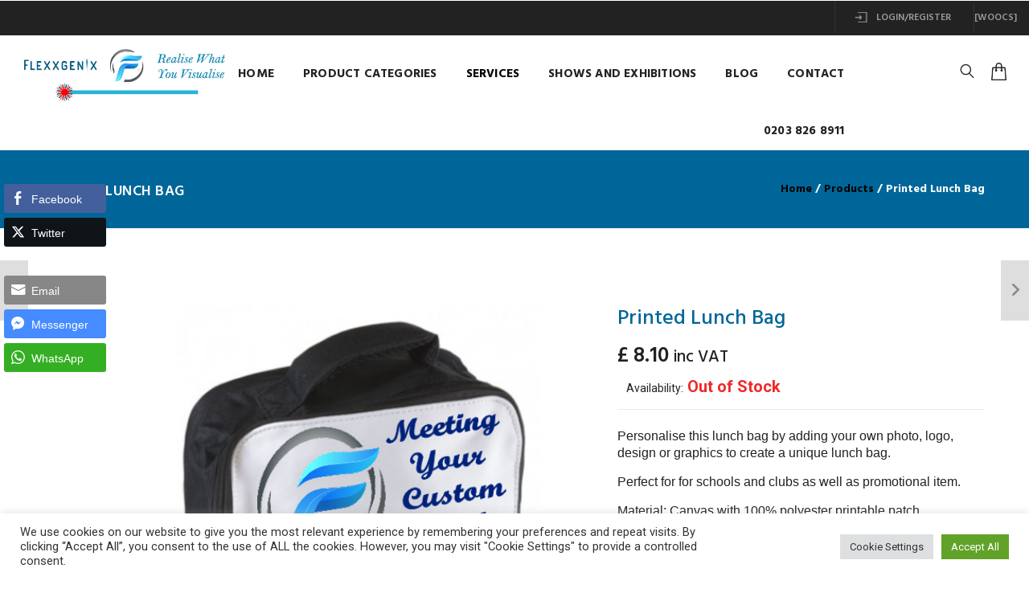

--- FILE ---
content_type: text/html; charset=UTF-8
request_url: https://flexxgenix.com/products/printed-lunch-bag/
body_size: 31441
content:
<!DOCTYPE html>
<!--[if IE 8]><html lang="en-US" class="ie8"><![endif]-->
<!--[if !IE]><!--> <html lang="en-US"> <!--<![endif]-->
<head>
  <meta charset="UTF-8">
  <meta name="viewport" content="width=device-width, initial-scale=1, maximum-scale=1">
  <link rel="shortcut icon" href="https://flexxgenix.com/wp-content/uploads/2021/06/flexxgenixFavIcon.png" />  <meta name="msapplication-TileColor" content="#006699">
  <meta name="theme-color" content="#006699">
  <link rel="profile" href="http://gmpg.org/xfn/11">
  <link rel="pingback" href="https://flexxgenix.com/xmlrpc.php">
  <meta name='robots' content='index, follow, max-image-preview:large, max-snippet:-1, max-video-preview:-1' />

	<!-- This site is optimized with the Yoast SEO plugin v26.7 - https://yoast.com/wordpress/plugins/seo/ -->
	<title>Printed Lunch Bag - flexxgenix.com</title>
	<link rel="canonical" href="http://flexxgenix.com/products/printed-lunch-bag/" />
	<meta property="og:locale" content="en_US" />
	<meta property="og:type" content="article" />
	<meta property="og:title" content="Printed Lunch Bag - flexxgenix.com" />
	<meta property="og:description" content="Personalise this lunch bag by adding your own photo, logo, design or graphics to create a unique lunch bag. Perfect for for schools and clubs as well as promotional item. Material: Canvas with 100% polyester printable patch Complete with a carry handle Colour: Black with white Size:17.4cm x 23.9cm x 8.5cm Sold either individually or in larger quantities." />
	<meta property="og:url" content="http://flexxgenix.com/products/printed-lunch-bag/" />
	<meta property="og:site_name" content="flexxgenix.com" />
	<meta property="article:modified_time" content="2022-08-18T16:06:47+00:00" />
	<meta property="og:image" content="http://flexxgenix.com/wp-content/uploads/2021/06/620100049000.png" />
	<meta property="og:image:width" content="500" />
	<meta property="og:image:height" content="500" />
	<meta property="og:image:type" content="image/png" />
	<meta name="twitter:card" content="summary_large_image" />
	<meta name="twitter:label1" content="Est. reading time" />
	<meta name="twitter:data1" content="1 minute" />
	<script type="application/ld+json" class="yoast-schema-graph">{"@context":"https://schema.org","@graph":[{"@type":"WebPage","@id":"http://flexxgenix.com/products/printed-lunch-bag/","url":"http://flexxgenix.com/products/printed-lunch-bag/","name":"Printed Lunch Bag - flexxgenix.com","isPartOf":{"@id":"http://flexxgenix.com.temp.link/#website"},"primaryImageOfPage":{"@id":"http://flexxgenix.com/products/printed-lunch-bag/#primaryimage"},"image":{"@id":"http://flexxgenix.com/products/printed-lunch-bag/#primaryimage"},"thumbnailUrl":"https://flexxgenix.com/wp-content/uploads/2021/06/620100049000.png","datePublished":"2021-06-02T10:16:33+00:00","dateModified":"2022-08-18T16:06:47+00:00","breadcrumb":{"@id":"http://flexxgenix.com/products/printed-lunch-bag/#breadcrumb"},"inLanguage":"en-US","potentialAction":[{"@type":"ReadAction","target":["http://flexxgenix.com/products/printed-lunch-bag/"]}]},{"@type":"ImageObject","inLanguage":"en-US","@id":"http://flexxgenix.com/products/printed-lunch-bag/#primaryimage","url":"https://flexxgenix.com/wp-content/uploads/2021/06/620100049000.png","contentUrl":"https://flexxgenix.com/wp-content/uploads/2021/06/620100049000.png","width":500,"height":500},{"@type":"BreadcrumbList","@id":"http://flexxgenix.com/products/printed-lunch-bag/#breadcrumb","itemListElement":[{"@type":"ListItem","position":1,"name":"Home","item":"https://flexxgenix.com/"},{"@type":"ListItem","position":2,"name":"Shop &#8211; Category","item":"http://flexxgenix.com/shop-category/"},{"@type":"ListItem","position":3,"name":"Printed Lunch Bag"}]},{"@type":"WebSite","@id":"http://flexxgenix.com.temp.link/#website","url":"http://flexxgenix.com.temp.link/","name":"flexxgenix.com","description":"Modelling Accessories | Gift and Clothing Personalisaton","potentialAction":[{"@type":"SearchAction","target":{"@type":"EntryPoint","urlTemplate":"http://flexxgenix.com.temp.link/?s={search_term_string}"},"query-input":{"@type":"PropertyValueSpecification","valueRequired":true,"valueName":"search_term_string"}}],"inLanguage":"en-US"}]}</script>
	<!-- / Yoast SEO plugin. -->


<link rel='dns-prefetch' href='//www.googletagmanager.com' />
<link rel='dns-prefetch' href='//fonts.googleapis.com' />
<link rel='dns-prefetch' href='//use.fontawesome.com' />
<link rel="alternate" type="application/rss+xml" title="flexxgenix.com &raquo; Feed" href="https://flexxgenix.com/feed/" />
<link rel="alternate" type="application/rss+xml" title="flexxgenix.com &raquo; Comments Feed" href="https://flexxgenix.com/comments/feed/" />
<link rel="alternate" type="application/rss+xml" title="flexxgenix.com &raquo; Printed Lunch Bag Comments Feed" href="https://flexxgenix.com/products/printed-lunch-bag/feed/" />
<link rel="alternate" title="oEmbed (JSON)" type="application/json+oembed" href="https://flexxgenix.com/wp-json/oembed/1.0/embed?url=https%3A%2F%2Fflexxgenix.com%2Fproducts%2Fprinted-lunch-bag%2F" />
<link rel="alternate" title="oEmbed (XML)" type="text/xml+oembed" href="https://flexxgenix.com/wp-json/oembed/1.0/embed?url=https%3A%2F%2Fflexxgenix.com%2Fproducts%2Fprinted-lunch-bag%2F&#038;format=xml" />
<style id='wp-img-auto-sizes-contain-inline-css' type='text/css'>
img:is([sizes=auto i],[sizes^="auto," i]){contain-intrinsic-size:3000px 1500px}
/*# sourceURL=wp-img-auto-sizes-contain-inline-css */
</style>
<link rel='stylesheet' id='twb-open-sans-css' href='https://fonts.googleapis.com/css?family=Open+Sans%3A300%2C400%2C500%2C600%2C700%2C800&#038;display=swap&#038;ver=6.9' type='text/css' media='all' />
<link rel='stylesheet' id='twb-global-css' href='https://flexxgenix.com/wp-content/plugins/form-maker/booster/assets/css/global.css?ver=1.0.0' type='text/css' media='all' />
<style id='wp-emoji-styles-inline-css' type='text/css'>

	img.wp-smiley, img.emoji {
		display: inline !important;
		border: none !important;
		box-shadow: none !important;
		height: 1em !important;
		width: 1em !important;
		margin: 0 0.07em !important;
		vertical-align: -0.1em !important;
		background: none !important;
		padding: 0 !important;
	}
/*# sourceURL=wp-emoji-styles-inline-css */
</style>
<link rel='stylesheet' id='wp-block-library-css' href='https://flexxgenix.com/wp-includes/css/dist/block-library/style.min.css?ver=6.9' type='text/css' media='all' />
<style id='global-styles-inline-css' type='text/css'>
:root{--wp--preset--aspect-ratio--square: 1;--wp--preset--aspect-ratio--4-3: 4/3;--wp--preset--aspect-ratio--3-4: 3/4;--wp--preset--aspect-ratio--3-2: 3/2;--wp--preset--aspect-ratio--2-3: 2/3;--wp--preset--aspect-ratio--16-9: 16/9;--wp--preset--aspect-ratio--9-16: 9/16;--wp--preset--color--black: #000000;--wp--preset--color--cyan-bluish-gray: #abb8c3;--wp--preset--color--white: #ffffff;--wp--preset--color--pale-pink: #f78da7;--wp--preset--color--vivid-red: #cf2e2e;--wp--preset--color--luminous-vivid-orange: #ff6900;--wp--preset--color--luminous-vivid-amber: #fcb900;--wp--preset--color--light-green-cyan: #7bdcb5;--wp--preset--color--vivid-green-cyan: #00d084;--wp--preset--color--pale-cyan-blue: #8ed1fc;--wp--preset--color--vivid-cyan-blue: #0693e3;--wp--preset--color--vivid-purple: #9b51e0;--wp--preset--gradient--vivid-cyan-blue-to-vivid-purple: linear-gradient(135deg,rgb(6,147,227) 0%,rgb(155,81,224) 100%);--wp--preset--gradient--light-green-cyan-to-vivid-green-cyan: linear-gradient(135deg,rgb(122,220,180) 0%,rgb(0,208,130) 100%);--wp--preset--gradient--luminous-vivid-amber-to-luminous-vivid-orange: linear-gradient(135deg,rgb(252,185,0) 0%,rgb(255,105,0) 100%);--wp--preset--gradient--luminous-vivid-orange-to-vivid-red: linear-gradient(135deg,rgb(255,105,0) 0%,rgb(207,46,46) 100%);--wp--preset--gradient--very-light-gray-to-cyan-bluish-gray: linear-gradient(135deg,rgb(238,238,238) 0%,rgb(169,184,195) 100%);--wp--preset--gradient--cool-to-warm-spectrum: linear-gradient(135deg,rgb(74,234,220) 0%,rgb(151,120,209) 20%,rgb(207,42,186) 40%,rgb(238,44,130) 60%,rgb(251,105,98) 80%,rgb(254,248,76) 100%);--wp--preset--gradient--blush-light-purple: linear-gradient(135deg,rgb(255,206,236) 0%,rgb(152,150,240) 100%);--wp--preset--gradient--blush-bordeaux: linear-gradient(135deg,rgb(254,205,165) 0%,rgb(254,45,45) 50%,rgb(107,0,62) 100%);--wp--preset--gradient--luminous-dusk: linear-gradient(135deg,rgb(255,203,112) 0%,rgb(199,81,192) 50%,rgb(65,88,208) 100%);--wp--preset--gradient--pale-ocean: linear-gradient(135deg,rgb(255,245,203) 0%,rgb(182,227,212) 50%,rgb(51,167,181) 100%);--wp--preset--gradient--electric-grass: linear-gradient(135deg,rgb(202,248,128) 0%,rgb(113,206,126) 100%);--wp--preset--gradient--midnight: linear-gradient(135deg,rgb(2,3,129) 0%,rgb(40,116,252) 100%);--wp--preset--font-size--small: 13px;--wp--preset--font-size--medium: 20px;--wp--preset--font-size--large: 36px;--wp--preset--font-size--x-large: 42px;--wp--preset--spacing--20: 0.44rem;--wp--preset--spacing--30: 0.67rem;--wp--preset--spacing--40: 1rem;--wp--preset--spacing--50: 1.5rem;--wp--preset--spacing--60: 2.25rem;--wp--preset--spacing--70: 3.38rem;--wp--preset--spacing--80: 5.06rem;--wp--preset--shadow--natural: 6px 6px 9px rgba(0, 0, 0, 0.2);--wp--preset--shadow--deep: 12px 12px 50px rgba(0, 0, 0, 0.4);--wp--preset--shadow--sharp: 6px 6px 0px rgba(0, 0, 0, 0.2);--wp--preset--shadow--outlined: 6px 6px 0px -3px rgb(255, 255, 255), 6px 6px rgb(0, 0, 0);--wp--preset--shadow--crisp: 6px 6px 0px rgb(0, 0, 0);}:where(.is-layout-flex){gap: 0.5em;}:where(.is-layout-grid){gap: 0.5em;}body .is-layout-flex{display: flex;}.is-layout-flex{flex-wrap: wrap;align-items: center;}.is-layout-flex > :is(*, div){margin: 0;}body .is-layout-grid{display: grid;}.is-layout-grid > :is(*, div){margin: 0;}:where(.wp-block-columns.is-layout-flex){gap: 2em;}:where(.wp-block-columns.is-layout-grid){gap: 2em;}:where(.wp-block-post-template.is-layout-flex){gap: 1.25em;}:where(.wp-block-post-template.is-layout-grid){gap: 1.25em;}.has-black-color{color: var(--wp--preset--color--black) !important;}.has-cyan-bluish-gray-color{color: var(--wp--preset--color--cyan-bluish-gray) !important;}.has-white-color{color: var(--wp--preset--color--white) !important;}.has-pale-pink-color{color: var(--wp--preset--color--pale-pink) !important;}.has-vivid-red-color{color: var(--wp--preset--color--vivid-red) !important;}.has-luminous-vivid-orange-color{color: var(--wp--preset--color--luminous-vivid-orange) !important;}.has-luminous-vivid-amber-color{color: var(--wp--preset--color--luminous-vivid-amber) !important;}.has-light-green-cyan-color{color: var(--wp--preset--color--light-green-cyan) !important;}.has-vivid-green-cyan-color{color: var(--wp--preset--color--vivid-green-cyan) !important;}.has-pale-cyan-blue-color{color: var(--wp--preset--color--pale-cyan-blue) !important;}.has-vivid-cyan-blue-color{color: var(--wp--preset--color--vivid-cyan-blue) !important;}.has-vivid-purple-color{color: var(--wp--preset--color--vivid-purple) !important;}.has-black-background-color{background-color: var(--wp--preset--color--black) !important;}.has-cyan-bluish-gray-background-color{background-color: var(--wp--preset--color--cyan-bluish-gray) !important;}.has-white-background-color{background-color: var(--wp--preset--color--white) !important;}.has-pale-pink-background-color{background-color: var(--wp--preset--color--pale-pink) !important;}.has-vivid-red-background-color{background-color: var(--wp--preset--color--vivid-red) !important;}.has-luminous-vivid-orange-background-color{background-color: var(--wp--preset--color--luminous-vivid-orange) !important;}.has-luminous-vivid-amber-background-color{background-color: var(--wp--preset--color--luminous-vivid-amber) !important;}.has-light-green-cyan-background-color{background-color: var(--wp--preset--color--light-green-cyan) !important;}.has-vivid-green-cyan-background-color{background-color: var(--wp--preset--color--vivid-green-cyan) !important;}.has-pale-cyan-blue-background-color{background-color: var(--wp--preset--color--pale-cyan-blue) !important;}.has-vivid-cyan-blue-background-color{background-color: var(--wp--preset--color--vivid-cyan-blue) !important;}.has-vivid-purple-background-color{background-color: var(--wp--preset--color--vivid-purple) !important;}.has-black-border-color{border-color: var(--wp--preset--color--black) !important;}.has-cyan-bluish-gray-border-color{border-color: var(--wp--preset--color--cyan-bluish-gray) !important;}.has-white-border-color{border-color: var(--wp--preset--color--white) !important;}.has-pale-pink-border-color{border-color: var(--wp--preset--color--pale-pink) !important;}.has-vivid-red-border-color{border-color: var(--wp--preset--color--vivid-red) !important;}.has-luminous-vivid-orange-border-color{border-color: var(--wp--preset--color--luminous-vivid-orange) !important;}.has-luminous-vivid-amber-border-color{border-color: var(--wp--preset--color--luminous-vivid-amber) !important;}.has-light-green-cyan-border-color{border-color: var(--wp--preset--color--light-green-cyan) !important;}.has-vivid-green-cyan-border-color{border-color: var(--wp--preset--color--vivid-green-cyan) !important;}.has-pale-cyan-blue-border-color{border-color: var(--wp--preset--color--pale-cyan-blue) !important;}.has-vivid-cyan-blue-border-color{border-color: var(--wp--preset--color--vivid-cyan-blue) !important;}.has-vivid-purple-border-color{border-color: var(--wp--preset--color--vivid-purple) !important;}.has-vivid-cyan-blue-to-vivid-purple-gradient-background{background: var(--wp--preset--gradient--vivid-cyan-blue-to-vivid-purple) !important;}.has-light-green-cyan-to-vivid-green-cyan-gradient-background{background: var(--wp--preset--gradient--light-green-cyan-to-vivid-green-cyan) !important;}.has-luminous-vivid-amber-to-luminous-vivid-orange-gradient-background{background: var(--wp--preset--gradient--luminous-vivid-amber-to-luminous-vivid-orange) !important;}.has-luminous-vivid-orange-to-vivid-red-gradient-background{background: var(--wp--preset--gradient--luminous-vivid-orange-to-vivid-red) !important;}.has-very-light-gray-to-cyan-bluish-gray-gradient-background{background: var(--wp--preset--gradient--very-light-gray-to-cyan-bluish-gray) !important;}.has-cool-to-warm-spectrum-gradient-background{background: var(--wp--preset--gradient--cool-to-warm-spectrum) !important;}.has-blush-light-purple-gradient-background{background: var(--wp--preset--gradient--blush-light-purple) !important;}.has-blush-bordeaux-gradient-background{background: var(--wp--preset--gradient--blush-bordeaux) !important;}.has-luminous-dusk-gradient-background{background: var(--wp--preset--gradient--luminous-dusk) !important;}.has-pale-ocean-gradient-background{background: var(--wp--preset--gradient--pale-ocean) !important;}.has-electric-grass-gradient-background{background: var(--wp--preset--gradient--electric-grass) !important;}.has-midnight-gradient-background{background: var(--wp--preset--gradient--midnight) !important;}.has-small-font-size{font-size: var(--wp--preset--font-size--small) !important;}.has-medium-font-size{font-size: var(--wp--preset--font-size--medium) !important;}.has-large-font-size{font-size: var(--wp--preset--font-size--large) !important;}.has-x-large-font-size{font-size: var(--wp--preset--font-size--x-large) !important;}
/*# sourceURL=global-styles-inline-css */
</style>

<style id='classic-theme-styles-inline-css' type='text/css'>
/*! This file is auto-generated */
.wp-block-button__link{color:#fff;background-color:#32373c;border-radius:9999px;box-shadow:none;text-decoration:none;padding:calc(.667em + 2px) calc(1.333em + 2px);font-size:1.125em}.wp-block-file__button{background:#32373c;color:#fff;text-decoration:none}
/*# sourceURL=/wp-includes/css/classic-themes.min.css */
</style>
<style id='font-awesome-svg-styles-default-inline-css' type='text/css'>
.svg-inline--fa {
  display: inline-block;
  height: 1em;
  overflow: visible;
  vertical-align: -.125em;
}
/*# sourceURL=font-awesome-svg-styles-default-inline-css */
</style>
<link rel='stylesheet' id='font-awesome-svg-styles-css' href='https://flexxgenix.com/wp-content/uploads/font-awesome/v6.4.2/css/svg-with-js.css' type='text/css' media='all' />
<style id='font-awesome-svg-styles-inline-css' type='text/css'>
   .wp-block-font-awesome-icon svg::before,
   .wp-rich-text-font-awesome-icon svg::before {content: unset;}
/*# sourceURL=font-awesome-svg-styles-inline-css */
</style>
<link rel='stylesheet' id='contact-form-7-css' href='https://flexxgenix.com/wp-content/plugins/contact-form-7/includes/css/styles.css?ver=6.1.4' type='text/css' media='all' />
<link rel='stylesheet' id='cookie-law-info-css' href='https://flexxgenix.com/wp-content/plugins/cookie-law-info/legacy/public/css/cookie-law-info-public.css?ver=3.3.9.1' type='text/css' media='all' />
<link rel='stylesheet' id='cookie-law-info-gdpr-css' href='https://flexxgenix.com/wp-content/plugins/cookie-law-info/legacy/public/css/cookie-law-info-gdpr.css?ver=3.3.9.1' type='text/css' media='all' />
<link rel='stylesheet' id='google_business_reviews_rating_wp_css-css' href='https://flexxgenix.com/wp-content/plugins/g-business-reviews-rating/wp/css/css.css?ver=6.9' type='text/css' media='all' />
<link rel='stylesheet' id='ssb-front-css-css' href='https://flexxgenix.com/wp-content/plugins/simple-social-buttons/assets/css/front.css?ver=6.2.0' type='text/css' media='all' />
<link rel='stylesheet' id='woocommerce-smallscreen-css' href='https://flexxgenix.com/wp-content/plugins/woocommerce/assets/css/woocommerce-smallscreen.css?ver=10.4.3' type='text/css' media='only screen and (max-width: 768px)' />
<style id='woocommerce-inline-inline-css' type='text/css'>
.woocommerce form .form-row .required { visibility: visible; }
/*# sourceURL=woocommerce-inline-inline-css */
</style>
<link rel='stylesheet' id='WCPAY_EXPRESS_CHECKOUT_ECE-css' href='https://flexxgenix.com/wp-content/plugins/woocommerce-payments/dist/express-checkout.css?ver=10.4.0' type='text/css' media='all' />
<link rel='stylesheet' id='font-awesome-css' href='https://flexxgenix.com/wp-content/themes/elsey/inc/theme-options/cs-framework/assets/css/font-awesome.min.css?ver=6.9' type='text/css' media='all' />
<link rel='stylesheet' id='bootstrap-css' href='https://flexxgenix.com/wp-content/themes/elsey/assets/css/bootstrap.min.css?ver=4.5.3' type='text/css' media='all' />
<link rel='stylesheet' id='loaders-css' href='https://flexxgenix.com/wp-content/themes/elsey/assets/css/loaders.css?ver=0.9.9' type='text/css' media='all' />
<link rel='stylesheet' id='owl-carousel-css' href='https://flexxgenix.com/wp-content/themes/elsey/assets/css/owl.carousel.css?ver=2.4' type='text/css' media='all' />
<link rel='stylesheet' id='slick-slider-css' href='https://flexxgenix.com/wp-content/themes/elsey/assets/css/slick-slider.min.css?ver=1.6' type='text/css' media='all' />
<link rel='stylesheet' id='magnific-popup-css' href='https://flexxgenix.com/wp-content/themes/elsey/assets/css/magnific-popup.min.css?ver=0.9.9' type='text/css' media='all' />
<link rel='stylesheet' id='animate-css' href='https://flexxgenix.com/wp-content/themes/elsey/assets/css/animate.css?ver=1.0.0' type='text/css' media='all' />
<link rel='stylesheet' id='simple-line-icons-css' href='https://flexxgenix.com/wp-content/themes/elsey/assets/css/simple-line-icons.css?ver=2.4.0' type='text/css' media='all' />
<link rel='stylesheet' id='lightgallery-css' href='https://flexxgenix.com/wp-content/themes/elsey/assets/css/lightgallery.css?ver=1.0.2' type='text/css' media='all' />
<link rel='stylesheet' id='elsey-main-style-css' href='https://flexxgenix.com/wp-content/themes/elsey/assets/css/styles.css?ver=1.9.5' type='text/css' media='all' />
<link rel='stylesheet' id='woocommerce-css' href='https://flexxgenix.com/wp-content/themes/elsey/inc/plugins/woocommerce/woocommerce.css?ver=1.1' type='text/css' media='all' />
<link rel='stylesheet' id='woocommerce-responsive-css' href='https://flexxgenix.com/wp-content/themes/elsey/inc/plugins/woocommerce/woocommerce-responsive.css?ver=1.1' type='text/css' media='all' />
<link rel='stylesheet' id='els-responsive-css' href='https://flexxgenix.com/wp-content/themes/elsey/assets/css/responsive.css?ver=1.9.5' type='text/css' media='all' />
<link rel='stylesheet' id='els-google-fonts-css' href='//fonts.googleapis.com/css?family=Roboto%3A400%2C100%2C500%2C700%7CDosis%3A600%7CHind%3A300%2C500%2C600%2C700%7CRoboto+Slab%3A400&#038;subset=latin' type='text/css' media='all' />
<link rel='stylesheet' id='elsey_framework_child-css' href='https://flexxgenix.com/wp-content/themes/elsey-child/style.css?ver=6.9' type='text/css' media='all' />
<link rel='stylesheet' id='font-awesome-official-css' href='https://use.fontawesome.com/releases/v6.4.2/css/all.css' type='text/css' media='all' integrity="sha384-blOohCVdhjmtROpu8+CfTnUWham9nkX7P7OZQMst+RUnhtoY/9qemFAkIKOYxDI3" crossorigin="anonymous" />
<link rel='stylesheet' id='wp-pagenavi-css' href='https://flexxgenix.com/wp-content/plugins/wp-pagenavi/pagenavi-css.css?ver=2.70' type='text/css' media='all' />
<link rel='stylesheet' id='elsey-child-style-css' href='https://flexxgenix.com/wp-content/themes/elsey-child/style.css' type='text/css' media='all' />
<link rel='stylesheet' id='__EPYT__style-css' href='https://flexxgenix.com/wp-content/plugins/youtube-embed-plus/styles/ytprefs.min.css?ver=14.2.4' type='text/css' media='all' />
<style id='__EPYT__style-inline-css' type='text/css'>

                .epyt-gallery-thumb {
                        width: 33.333%;
                }
                
/*# sourceURL=__EPYT__style-inline-css */
</style>
<link rel='stylesheet' id='font-awesome-official-v4shim-css' href='https://use.fontawesome.com/releases/v6.4.2/css/v4-shims.css' type='text/css' media='all' integrity="sha384-IqMDcR2qh8kGcGdRrxwop5R2GiUY5h8aDR/LhYxPYiXh3sAAGGDkFvFqWgFvTsTd" crossorigin="anonymous" />
<script type="text/javascript" src="https://flexxgenix.com/wp-includes/js/jquery/jquery.min.js?ver=3.7.1" id="jquery-core-js"></script>
<script type="text/javascript" src="https://flexxgenix.com/wp-includes/js/jquery/jquery-migrate.min.js?ver=3.4.1" id="jquery-migrate-js"></script>
<script type="text/javascript" src="https://flexxgenix.com/wp-content/plugins/form-maker/booster/assets/js/circle-progress.js?ver=1.2.2" id="twb-circle-js"></script>
<script type="text/javascript" id="twb-global-js-extra">
/* <![CDATA[ */
var twb = {"nonce":"caf29a906d","ajax_url":"https://flexxgenix.com/wp-admin/admin-ajax.php","plugin_url":"https://flexxgenix.com/wp-content/plugins/form-maker/booster","href":"https://flexxgenix.com/wp-admin/admin.php?page=twb_form-maker"};
var twb = {"nonce":"caf29a906d","ajax_url":"https://flexxgenix.com/wp-admin/admin-ajax.php","plugin_url":"https://flexxgenix.com/wp-content/plugins/form-maker/booster","href":"https://flexxgenix.com/wp-admin/admin.php?page=twb_form-maker"};
//# sourceURL=twb-global-js-extra
/* ]]> */
</script>
<script type="text/javascript" src="https://flexxgenix.com/wp-content/plugins/form-maker/booster/assets/js/global.js?ver=1.0.0" id="twb-global-js"></script>
<script type="text/javascript" id="cookie-law-info-js-extra">
/* <![CDATA[ */
var Cli_Data = {"nn_cookie_ids":[],"cookielist":[],"non_necessary_cookies":[],"ccpaEnabled":"","ccpaRegionBased":"","ccpaBarEnabled":"","strictlyEnabled":["necessary","obligatoire"],"ccpaType":"gdpr","js_blocking":"1","custom_integration":"","triggerDomRefresh":"","secure_cookies":""};
var cli_cookiebar_settings = {"animate_speed_hide":"500","animate_speed_show":"500","background":"#FFF","border":"#b1a6a6c2","border_on":"","button_1_button_colour":"#61a229","button_1_button_hover":"#4e8221","button_1_link_colour":"#fff","button_1_as_button":"1","button_1_new_win":"","button_2_button_colour":"#333","button_2_button_hover":"#292929","button_2_link_colour":"#444","button_2_as_button":"","button_2_hidebar":"","button_3_button_colour":"#dedfe0","button_3_button_hover":"#b2b2b3","button_3_link_colour":"#333333","button_3_as_button":"1","button_3_new_win":"","button_4_button_colour":"#dedfe0","button_4_button_hover":"#b2b2b3","button_4_link_colour":"#333333","button_4_as_button":"1","button_7_button_colour":"#61a229","button_7_button_hover":"#4e8221","button_7_link_colour":"#fff","button_7_as_button":"1","button_7_new_win":"","font_family":"inherit","header_fix":"","notify_animate_hide":"1","notify_animate_show":"","notify_div_id":"#cookie-law-info-bar","notify_position_horizontal":"right","notify_position_vertical":"bottom","scroll_close":"","scroll_close_reload":"","accept_close_reload":"","reject_close_reload":"","showagain_tab":"","showagain_background":"#fff","showagain_border":"#000","showagain_div_id":"#cookie-law-info-again","showagain_x_position":"100px","text":"#333333","show_once_yn":"","show_once":"10000","logging_on":"","as_popup":"","popup_overlay":"1","bar_heading_text":"","cookie_bar_as":"banner","popup_showagain_position":"bottom-right","widget_position":"left"};
var log_object = {"ajax_url":"https://flexxgenix.com/wp-admin/admin-ajax.php"};
//# sourceURL=cookie-law-info-js-extra
/* ]]> */
</script>
<script type="text/javascript" src="https://flexxgenix.com/wp-content/plugins/cookie-law-info/legacy/public/js/cookie-law-info-public.js?ver=3.3.9.1" id="cookie-law-info-js"></script>
<script type="text/javascript" src="https://flexxgenix.com/wp-content/plugins/g-business-reviews-rating/wp/js/js.js?ver=6.9" id="google_business_reviews_rating_wp_js-js"></script>
<script type="text/javascript" src="https://flexxgenix.com/wp-content/plugins/stop-user-enumeration/frontend/js/frontend.js?ver=1.7.7" id="stop-user-enumeration-js" defer="defer" data-wp-strategy="defer"></script>
<script type="text/javascript" src="https://flexxgenix.com/wp-content/plugins/woocommerce/assets/js/jquery-blockui/jquery.blockUI.min.js?ver=2.7.0-wc.10.4.3" id="wc-jquery-blockui-js" data-wp-strategy="defer"></script>
<script type="text/javascript" id="wc-add-to-cart-js-extra">
/* <![CDATA[ */
var wc_add_to_cart_params = {"ajax_url":"/wp-admin/admin-ajax.php","wc_ajax_url":"/?wc-ajax=%%endpoint%%","i18n_view_cart":"View cart","cart_url":"https://flexxgenix.com/cart/","is_cart":"","cart_redirect_after_add":"no"};
//# sourceURL=wc-add-to-cart-js-extra
/* ]]> */
</script>
<script type="text/javascript" src="https://flexxgenix.com/wp-content/plugins/woocommerce/assets/js/frontend/add-to-cart.min.js?ver=10.4.3" id="wc-add-to-cart-js" data-wp-strategy="defer"></script>
<script type="text/javascript" id="wc-single-product-js-extra">
/* <![CDATA[ */
var wc_single_product_params = {"i18n_required_rating_text":"Please select a rating","i18n_rating_options":["1 of 5 stars","2 of 5 stars","3 of 5 stars","4 of 5 stars","5 of 5 stars"],"i18n_product_gallery_trigger_text":"View full-screen image gallery","review_rating_required":"yes","flexslider":{"rtl":false,"animation":"slide","smoothHeight":true,"directionNav":false,"controlNav":"thumbnails","slideshow":false,"animationSpeed":500,"animationLoop":false,"allowOneSlide":false},"zoom_enabled":"","zoom_options":[],"photoswipe_enabled":"","photoswipe_options":{"shareEl":false,"closeOnScroll":false,"history":false,"hideAnimationDuration":0,"showAnimationDuration":0},"flexslider_enabled":""};
//# sourceURL=wc-single-product-js-extra
/* ]]> */
</script>
<script type="text/javascript" src="https://flexxgenix.com/wp-content/plugins/woocommerce/assets/js/frontend/single-product.min.js?ver=10.4.3" id="wc-single-product-js" defer="defer" data-wp-strategy="defer"></script>
<script type="text/javascript" src="https://flexxgenix.com/wp-content/plugins/woocommerce/assets/js/js-cookie/js.cookie.min.js?ver=2.1.4-wc.10.4.3" id="wc-js-cookie-js" data-wp-strategy="defer"></script>
<script type="text/javascript" src="https://flexxgenix.com/wp-content/plugins/js_composer/assets/js/vendors/woocommerce-add-to-cart.js?ver=8.7.2" id="vc_woocommerce-add-to-cart-js-js"></script>
<script type="text/javascript" id="WCPAY_ASSETS-js-extra">
/* <![CDATA[ */
var wcpayAssets = {"url":"https://flexxgenix.com/wp-content/plugins/woocommerce-payments/dist/"};
//# sourceURL=WCPAY_ASSETS-js-extra
/* ]]> */
</script>
<script type="text/javascript" src="https://flexxgenix.com/wp-content/themes/elsey/assets/js/unveil-lazyload.js?ver=1.0.0" id="lazyload-js"></script>
<script type="text/javascript" src="https://flexxgenix.com/wp-content/themes/elsey/assets/js/instafeed.min.js?ver=1.9.3" id="instafeed-js"></script>

<!-- Google tag (gtag.js) snippet added by Site Kit -->
<!-- Google Analytics snippet added by Site Kit -->
<script type="text/javascript" src="https://www.googletagmanager.com/gtag/js?id=GT-5NTNKC7B" id="google_gtagjs-js" async></script>
<script type="text/javascript" id="google_gtagjs-js-after">
/* <![CDATA[ */
window.dataLayer = window.dataLayer || [];function gtag(){dataLayer.push(arguments);}
gtag("set","linker",{"domains":["flexxgenix.com"]});
gtag("js", new Date());
gtag("set", "developer_id.dZTNiMT", true);
gtag("config", "GT-5NTNKC7B", {"googlesitekit_post_type":"product"});
 window._googlesitekit = window._googlesitekit || {}; window._googlesitekit.throttledEvents = []; window._googlesitekit.gtagEvent = (name, data) => { var key = JSON.stringify( { name, data } ); if ( !! window._googlesitekit.throttledEvents[ key ] ) { return; } window._googlesitekit.throttledEvents[ key ] = true; setTimeout( () => { delete window._googlesitekit.throttledEvents[ key ]; }, 5 ); gtag( "event", name, { ...data, event_source: "site-kit" } ); }; 
//# sourceURL=google_gtagjs-js-after
/* ]]> */
</script>
<script type="text/javascript" id="__ytprefs__-js-extra">
/* <![CDATA[ */
var _EPYT_ = {"ajaxurl":"https://flexxgenix.com/wp-admin/admin-ajax.php","security":"e075cf412f","gallery_scrolloffset":"20","eppathtoscripts":"https://flexxgenix.com/wp-content/plugins/youtube-embed-plus/scripts/","eppath":"https://flexxgenix.com/wp-content/plugins/youtube-embed-plus/","epresponsiveselector":"[\"iframe.__youtube_prefs_widget__\"]","epdovol":"1","version":"14.2.4","evselector":"iframe.__youtube_prefs__[src], iframe[src*=\"youtube.com/embed/\"], iframe[src*=\"youtube-nocookie.com/embed/\"]","ajax_compat":"","maxres_facade":"eager","ytapi_load":"light","pause_others":"","stopMobileBuffer":"1","facade_mode":"1","not_live_on_channel":""};
//# sourceURL=__ytprefs__-js-extra
/* ]]> */
</script>
<script type="text/javascript" src="https://flexxgenix.com/wp-content/plugins/youtube-embed-plus/scripts/ytprefs.min.js?ver=14.2.4" id="__ytprefs__-js"></script>
<script></script><link rel="https://api.w.org/" href="https://flexxgenix.com/wp-json/" /><link rel="alternate" title="JSON" type="application/json" href="https://flexxgenix.com/wp-json/wp/v2/product/4862" /><link rel="EditURI" type="application/rsd+xml" title="RSD" href="https://flexxgenix.com/xmlrpc.php?rsd" />
<meta name="generator" content="WordPress 6.9" />
<meta name="generator" content="WooCommerce 10.4.3" />
<link rel='shortlink' href='https://flexxgenix.com/?p=4862' />
<meta name="generator" content="Site Kit by Google 1.170.0" /> <style media="screen">

		 /*inline margin*/
	
	
	
	
	
	
			 /*margin-digbar*/

	
		div[class*="simplesocialbuttons-float"].simplesocialbuttons.simplesocial-simple-round button{
	  margin: ;
	}
	
	
	
	
	
	
</style>

<!-- Open Graph Meta Tags generated by Simple Social Buttons 6.2.0 -->
<meta property="og:title" content="Printed Lunch Bag - flexxgenix.com" />
<meta property="og:type" content="website" />
<meta property="og:description" content="Personalise this lunch bag by adding your own photo, logo, design or graphics to create a unique lunch bag.
Perfect for for schools and clubs as well as promotional item.
Material: Canvas with 100% polyester printable patch
Complete with a carry handle
Colour: Black with white
Size:17.4cm x 23.9cm x 8.5cm
Sold either individually or in larger quantities." />
<meta property="og:url" content="https://flexxgenix.com/products/printed-lunch-bag/" />
<meta property="og:site_name" content="flexxgenix.com" />
<meta property="og:image" content="https://flexxgenix.com/wp-content/uploads/2021/06/620100049000.png" />
<meta name="twitter:card" content="summary_large_image" />
<meta name="twitter:description" content="Personalise this lunch bag by adding your own photo, logo, design or graphics to create a unique lunch bag.
Perfect for for schools and clubs as well as promotional item.
Material: Canvas with 100% polyester printable patch
Complete with a carry handle
Colour: Black with white
Size:17.4cm x 23.9cm x 8.5cm
Sold either individually or in larger quantities." />
<meta name="twitter:title" content="Printed Lunch Bag - flexxgenix.com" />
<meta property="twitter:image" content="https://flexxgenix.com/wp-content/uploads/2021/06/620100049000.png" />
<!-- Google site verification - Google for WooCommerce -->
<meta name="google-site-verification" content="sjeGB9LHmPCgQ2zt4CTUuQ1IAZDjnd43FDMhSJZKBfg" />
	<noscript><style>.woocommerce-product-gallery{ opacity: 1 !important; }</style></noscript>
	<style type="text/css">.recentcomments a{display:inline !important;padding:0 !important;margin:0 !important;}</style><meta name="generator" content="Powered by WPBakery Page Builder - drag and drop page builder for WordPress."/>
		<style type="text/css" id="wp-custom-css">
			.els-content-area p {
	line-height: 30px;
}

.homeImage.heroImage {
	display: none;
}

.heroImage {padding:8em 0}

#heroText {
	background-color: rgba(255,255,255,0.6);
	margin-left: 15%;
	width: 35%;
	padding: 25px;
	color: #fff;
}
#heroText h1 {
	margin-bottom:0;
}

#heroText p {
	color:#000;
}

#heroText p.firstLine {
	font-size:25px
}

#heroText p.secondLine {
	font-size:22px;
	font-weight:700;
}

.heroTextMobile {
	display:none;
}


.els-header {
	border-bottom: 3px solid #006699;
}

.els-catsc-text, .els-team-info {top: auto;height: auto;bottom: -4px;margin: 0 10px;padding: 0;}


.els-cat-default .els-cat-default-box .els-cat-info-box, .els-cat-masonry .els-catsc-text .els-cat-info-box {width: 100%;opacity: 1;transform: none;}

.els-catsc-text, .els-team-info {
	width: 93%;
}

.els-cat-masonry-box.d-wh {
	border: 5px solid white;
}

.els-container-wrap.els-less-width.els-padding-custom {
	margin-top: -20px;
}

.default-logo {
	max-width: 250px;
}

#els-menu li a {
	text-transform: uppercase;
	font-weight: 700;
}

.intro h1 {
	color: #000 !important;
	font-size: 24px;
}

.intro h2 {
	text-transform: uppercase;
}

.woocommerce ul.products .els-product-image {
	border: 1px solid #006699;
}

.els-product-cats {
	display: none;
}

.fa.fa-tags {
	display: none;
}

.page-id-5162 ul.products.columns-4 li:last-child {
	display: none;
}

.woocommerce ul.products .price {
	color: #006699;
	font-size: 20px;
	font-weight: 700 !important;
	margin-left: 18px;
}

.els-titlebar-plain {
	background: #006699;
}

.els-titlebar-plain .page-title {
	color: #fff;
}

/*
.els-titlebar-breadcrumb {
	display: none;
}
*/

.els-titlebar-breadcrumb li  {color:#fff!important;}

.els-titlebar-breadcrumb .breadcrumb-trail.breadcrumbs ul.trail-items li.trail-item {
	font-weight: 700 !important;
}

.els-titlebar-breadcrumb li a. {color:#999!important;}

.term-description p {
	margin-bottom: 15px;
}

.els-catsc-text, .els-team-info {
	width: 100%;
}

.els-catsc-text, .els-team-info {
	margin: 0px!important;
}

.productCategoriesHome .woocommerce ul.products li {
	float: none !important;
	width: 24%;
}

.productCategoriesHome .wpb_text_column.wpb_content_element {
	text-align: center;
}

.productCategoriesHome .woocommerce ul.products .els-product-info {
	margin-top: 0px;
	background-color: #000;
}

.productCategoriesHome .woocommerce ul.products .els-product-title h3 {
	width: 100%;
}

.productCategoriesHome .woocommerce ul.products .els-product-title h3 a, .productCategoriesHome .woocommerce ul.products .els-product-title h3 a:hover{
color:#fff;
		line-height: 3;
}

.add_to_wishlist.single_add_to_wishlist {
	display: none;
}




.els-product-title h3 {
	line-height: 0.8;
}






/*
ul.products .els-content-col h3{
	margin-top: 10px;
	margin-bottom: 10px !important;
}
*/
.els-content-col h3 {
    margin-top: 0px;
    margin-bottom: 10px !important;
}


.els-footer {
		background: #f5f5f5;
	font-size: 14px;
	line-height: 12px;
	font-weight: 400 !important;
}



.serviceImages img {
	border: 1px solid #000;
}

.serviceImages h2 {
	font-size: 16px;
}

.servicesHeading .wpb_text_column.wpb_content_element {
	margin-bottom: 10px;
}

#menu-footercategories li a, .footerMenu li a {
	text-transform: uppercase;
	color: #000 !important;
	border-bottom: 1px dashed #000;
	padding-bottom: 8px;
	margin-top: 12px;
	display: block;
	width: 70%;
	line-height: 1.5;
} 

.els-footer-widget-area p {
	line-height: 1.3;
}

.els-social li a {
	font-size: 30px;
}

a.icon-fa-twitter {
	color: #1da1f2 !important;
}

a.icon-fa-facebook:hover , a.icon-fa-twitter:hover, a.icon-fa-instagram:hover {
	color: #ccc !important;
}

a.icon-fa-facebook {
	color: #3b5998 !important;
}

a.icon-fa-instagram {
    color: #405de6 !important;
}

.orderby {
	display: none;
}

.els-product-info {
	text-align: center;
}

.woocommerce ul.products .els-product-title h3 {
	float: none;
	width: 100%;
}

.woocommerce ul.products .els-product-title::after {
	content: normal;
}


/* ----------- category widget rules ----------- */

ul.product-categories li.cat-item {
	background-color: #006699;
	margin-bottom: 0;
	padding:8px 0px;
}

ul.product-categories li.cat-item:hover {
	background-color: #ccc;
}

ul.product-categories li.cat-item:last-child {
	padding-bottom: 12px;
}

ul.product-categories li.cat-item span.count sup {
	top:0em!important;
		color:#fff;
}

ul.product-categories li.cat-item a {
	padding: 0px 12px;
	color: #fff !important;
	font-size: 14px;
	text-transform: uppercase;
	font-weight: 500;
}

p.conditionsHeading {
	font-weight: 700;
	font-size: 18px;
	margin-top: 20px;
}

#conditions ul li, #conditions ol li {
	margin-bottom: 15px;
}

li span.privacyHeading  {
	font-size: 18px;
	font-weight: 700;
}

.els-single-product-share {
	display: none;
}

h2.servicesHeading {
	margin-top: 0px !important;
	font-size: 24px !important;
}

.servicesProducts .woocommerce ul.products li {
	width:30%;
}

.els-main-menu li.els-megamenu .els-megamenu-wrap, .els-main-menu ul > li > ul, .els-main-menu ul li ul, .slicknav_nav {
	background: #fff;
}

.els-main-menu li.els-megamenu .els-megamenu-wrap, .els-main-menu ul > li > ul {
	top: 70px;
	border-top: none;
}

.els-main-menu li {
	padding: 34.5px 16px 12px;
}

.els-main-menu li.els-megamenu .els-megamenu-wrap, .els-main-menu ul > li > ul {
	position: absolute;
	width: 250px;
}

.machineImages {
	border: 1px solid #000;
}

.els-titlebar-breadcrumb li a:hover  {color:#ffffff!important;}

.enquiryForm .fm-form-container.fm-theme1 {
	width: 100%;
}



.enquiryForm {
	margin: 0 auto;
	width: 85%;
}

.enquiryForm .fm-header-title {
	color: #006699;
	Font-weight: 700;
	margin-bottom: 25px;
}

.enquiryForm .fm-header-description {
	text-align: center;
	font-weight: 700;
	margin-bottom: 30px;
	width: ;
}

.enquiryForm .wdform-label {
	text-transform: uppercase;
	font-size: 14px;
	color: #006699;
	font-weight: 700;
}

.fm-form-container.fm-theme1 .fm-form .fm-header {
	margin: 0 auto!important;
}

.cross-sells {
	display: none;
}

.els-copyright-bar {
	color: #fff !important;
}

.WordSection1 h1 {
	font-size: 24px;
}

/* ----------- contact 4m7 styles----------- */

.yourname {
	width: 100% !important;
	text-transform: uppercase!important;
	font-weight: bold!important;
}

.wpcf7-form-control.wpcf7-text.wpcf7-validates-as-required {
	background: #f6f5e4;
}

.upload {
	margin-top: 25px;
	font-weight: bold;
}


.quoteButton {
	background-color:#006699;
	border-radius:8px;
	display:inline-block;
	cursor:pointer;
	color:#ffffff;
	font-size:17px;
	padding:16px 56px;
	text-decoration:none;
}
.quoteButton:hover {
	background-color:#ccc;
}

.woocommerce p.stars a::before {
	font-size: 20px;
}

.woocommerce p.stars a {
	padding-bottom: 20px;
	margin-bottom: 25px;
}

.woocommerce p.stars.selected a.active::before, .woocommerce p.stars a:hover::before {
	color: #EEBC1D;
}

.woocommerce p.stars a.star-5::before {
	font-size: 20px;
	font-family: 'FontAwesome' !important;
	content: '\f005\f005\f005\f005\f005' !important;
}

.woocommerce p.stars a.star-1::before {
	font-size: 20px;
	font-family: 'FontAwesome' !important;
	content: '\f005' !important;}

.woocommerce p.stars a.star-2::before {
	font-size: 20px;
	font-family: 'FontAwesome' !important;
	content: '\f005\f005' !important;}


.woocommerce p.stars a.star-3::before {
	font-size: 20px;
	font-family: 'FontAwesome' !important;
	content: '\f005\f005\f005' !important;}

.woocommerce p.stars a.star-4::before {
	font-size: 20px;
	font-family: 'FontAwesome' !important;
	content: '\f005\f005\f005\f005' !important;}
	

.woocommerce .star-rating span::before {
	content: '\f005\f005\f005\f005\f005' !important;
	color: #EEBC1D!important;
	font-size: 13px;
	font-family: fontawesome !important;
}

.woocommerce .star-rating::before {
	display:none!important;
}
	

.wcpr-content .review-content-container .wcpr-review-content {
	text-align: left!important;
}

.vc_icon_element.vc_icon_element-outer.contactIcon.vc_icon_element-align-center {
	margin-bottom: 12px !important;
}

.contactTel a {
	font-weight: 700;
	font-size: 30px;
}

.contactHeading h2 {
	text-transform: uppercase;
	letter-spacing: 1px !important;
}

div[class*="simplesocialbuttons-float"]:not(.simplesocial-simple-icons) button span.simplesocialtxt {
	display: inline-block!important;
}

.simplesocialbuttons.simplesocial-simple-round button {
	text-align: left!important;
}

.woocommerce-column.woocommerce-column--1.woocommerce-column--billing-address.col-1, .woocommerce-column.woocommerce-column--2.woocommerce-column--shipping-address.col-2 {
	max-width: 90% !important;
}

.woocommerce-checkout .woocommerce-checkout-payment li .payment_box p {
	font-weight: 700;
}

i.fa-brands.fa-x-twitter {
	display: none;
}

.wp-link-pages a, .wp-link-pages span, .wp-pagenavi a, .wp-pagenavi span {
	width: 120px!important;
	border: none!important;
}

.els-product-sold {
	display: none;
}
.els-product-summary-col .els-product-stock-status .els-out-of-stock span {
	font-weight: 900;
	font-size: 20px;
}


/* ----------- iPhone 6, 6S, 7 and 8 ----------- */

/* iPhone Portrait and Landscape */
@media only screen 
  and (min-device-width: 360px) 
  and (max-device-width: 667px) 
  and (-webkit-min-device-pixel-ratio: 2) { 
		
	.retina-logo {
	max-height: 100px !important;
}
	
		.galaxyIntro {
	display: none;
}
		
			#heroText {
display:none;
}
		
	.heroImage {
	background-size: cover;
	background-repeat: no-repeat;
		padding:6em 0 0;
}
		
			#heroText.mobile {
display:block;
}
		
	#heroText\ mobile {
	text-align: center;
}
		
		#heroText\ mobile .firstLine {
	font-size: 25px;
}
		
		#heroText\ mobile .secondLine {
	font-weight: 700;
	font-size: 20px;
}
		
.heroTextMobile {
	display:block;
}
		
		.intro {
	margin-top: -50px;
}
		
		.woocommerce ul.products[class*="columns-"] li.product, .woocommerce-page ul.products[class*="columns-"] li.product {
	width: 90%;
}

				ul#menu-footercategories, ul#menu-footer-menu {
	margin: 0 50px;
	width: 100%;
}

		
.woocommerce ul.products .els-product-title h3 a {
	font-size: 17px;
	text-transform: uppercase;
}
	
.mob-menu-header-holder {
	display: none;
}	
		
		.importantMessage  {margin-bottom:1.5em;}
		
		.enquiryForm {
	width: 100%;
}
		
		.col-5 {
	flex: 0 055.666667%;
	max-width: 55.666667%;
}
		.col-7 {
	-ms-flex: 0 0 58.333333%;
	flex: 0 0 40%;
	max-width: 40.333333%;
}
		
}

/* iPhone Portrait */
@media only screen 
  and (min-device-width: 375px) 
  and (max-device-width: 667px) 
  and (-webkit-min-device-pixel-ratio: 2)
  and (orientation: portrait) { 

}

/* iPhone Landscape */
@media only screen 
  and (min-device-width: 375px) 
  and (max-device-width: 667px) 
  and (-webkit-min-device-pixel-ratio: 2)
  and (orientation: landscape) { 

}

/* ipad Landscape */
/* Declare the same value for min- and max-width to avoid colliding with desktops */
/* Source: https://medium.com/connect-the-dots/css-media-queries-for-ipad-pro-8cad10e17106*/
@media only screen 
  and (min-device-width: 1024px) 
  and (max-device-width: 1024px) 
  and (orientation: landscape) 
  and (-webkit-min-device-pixel-ratio: 2) {

		.els-main-menu li {
	padding: 34.5px 10px 12px;
}
		
}

/* ipad Portrait */
/* Declare the same value for min- and max-width to avoid colliding with desktops */
/* Source: https://medium.com/connect-the-dots/css-media-queries-for-ipad-pro-8cad10e17106*/
@media only screen 
  and (min-device-width: 768px) 
  and (max-device-width: 768px) 
  and (orientation: portrait) 
  and (-webkit-min-device-pixel-ratio: 2) {

		
		.woocommerce ul.products[class*="columns-"] li.product, .woocommerce-page ul.products[class*="columns-"] li.product {
	width: 30%;
}
		
			.heroImage {
	padding: 0;}
	
		#heroText {
	width: 70%;
}
		
}

/* ----------- iPad Pro 10.5" ----------- */

/* Portrait and Landscape */
@media only screen 
  and (min-device-width: 834px) 
  and (max-device-width: 1112px)
  and (-webkit-min-device-pixel-ratio: 2) {

		
		.heroImage {
	padding: 0;}
	
		#heroText {
	width: 70%;
}
}

/* ipad Portrait */
/* Declare the same value for min- and max-width to avoid colliding with desktops */
/* Source: https://medium.com/connect-the-dots/css-media-queries-for-ipad-pro-8cad10e17106*/
@media only screen 
  and (min-device-width: 768px) 
  and (max-device-width: 768px) 
  and (orientation: portrait) 
  and (-webkit-min-device-pixel-ratio: 2) {
ul.product-categories li.cat-item a {
	font-size: 10px;
}
		
		.count {
	display: none;
}
		

		
	.col-md-9 {
	flex: 0 0 65%;
	max-width: 65%;
}
		
		.col-md-3 {

	flex: 0 0 33%;
	max-width: 33%;
}
		
		ul.product-categories li.cat-item a {
	font-size: 12px;
}
		
		.els-has-sidebar .woocommerce .woo-col-4 ul.products li.product {
	width: 47%;
}
		
		
}

/* Landscape */
@media only screen 
  and (min-device-width: 768px) 
  and (max-device-width: 1024px) 
  and (orientation: landscape) 
  and (-webkit-min-device-pixel-ratio: 2) {

			
		.heroImage {
	padding: 0;}
	
		#heroText {
	width: 70%;
}
		
			.count {
	display: none;
}
		
		
		ul.product-categories li.cat-item a {
	font-size: 12px;
}
		
}



		</style>
		<noscript><style> .wpb_animate_when_almost_visible { opacity: 1; }</style></noscript>
<link rel='stylesheet' id='wc-blocks-checkout-style-css' href='https://flexxgenix.com/wp-content/plugins/woocommerce-payments/dist/blocks-checkout.css?ver=10.4.0' type='text/css' media='all' />
<link rel='stylesheet' id='wc-blocks-style-css' href='https://flexxgenix.com/wp-content/plugins/woocommerce/assets/client/blocks/wc-blocks.css?ver=wc-10.4.3' type='text/css' media='all' />
<link rel='stylesheet' id='els-default-style-css' href='https://flexxgenix.com/wp-content/themes/elsey/style.css?ver=6.9' type='text/css' media='all' />
<style id='els-default-style-inline-css' type='text/css'>
.no-class {}.els-titlebar-bg {position:relative; background-repeat:no-repeat;background-position:center top;background-size:cover;}.no-class {}.els-titlebar-bg::before {content:"";position:absolute;top:0;left:0;width:100%;height:100%;background-color:;}.no-class {}.els-content-background {position:relative; background-repeat:no-repeat;background-position:center top;background-size:cover;background-color:#ffffff;}.no-class {}.product-template-default .woocommerce-message .button,.els-product-summary-col .cart .button,.els-sidebar .widget_shopping_cart_content .button,.woocommerce-checkout .woocommerce-form-login input[type='submit'],.wc-proceed-to-checkout .checkout-button,.return-to-shop a,.wpcf7 input[type='submit']:hover,.els-btn,button,input[type='submit'],.els-icon li .els-cart-count,.product-template-default .woocommerce-message .button,.line-scale-pulse-out>div,.els-product-summary-col .variations .reset_variations:hover,.els-sidebar .widget_shopping_cart_content .button:hover,.els-sidebar .els-filter-column .price_slider_amount button:hover,.woocommerce .els-products-full-wrap.els-shop-masonry .els-product-info .els-product-atc a:hover,.els-subs-two input[type='submit']:hover,.woocommerce-lost-password .woocommerce-Button:hover,.woocommerce-MyAccount-content .woocommerce-EditAccountForm input[type='submit']:hover,.woocommerce-account #customer_login input[type='submit']:hover,.track_order input[type='submit']:hover,.woocommerce-checkout .woocommerce-form-login input[type='submit']:hover,.woocommerce-checkout .checkout_coupon .form-row input[type='submit']:hover,.wc-proceed-to-checkout .checkout-button:hover,.woocommerce-cart .els-update-cart:hover,.woocommerce-cart .coupon input[type='submit']:hover,.els-product-onsale,#review_form .form-submit input[type='submit']:hover,.els-product-summary-col .cart .button:hover,.tagcloud a:hover,.tp-caption .els-custom-btn:hover,.tp-caption.rev-btn:hover,.els-icon li .els-cart-count,.els-prsc-view-all a:hover .els-parent-dots .els-child-dots,.els-prslr .els-prslr-text .els-prslr-shopNow-title a,.els-prslr .els-prslr-text .els-prslr-viewNow-title a:hover {background:#006699;}.els-contact-info span a,.els-sidebar .widget_products li .product-title:hover,.woocommerce .els-products-full-wrap.els-shop-masonry ul.products .els-product-title h3 a:hover,.els-pr-single .els-pr-single-cats a:hover,.els-pr-single h3 a:hover,.woocommerce-NoticeGroup li,.woocommerce-account #customer_login p.lost_password a,.woocommerce-cart .cart-collaterals .cart_totals table .shipping .woocommerce-shipping-calculator p a,.els-blog-slider .els-blog-slider-details li a:hover,.woocommerce ul.products .els-product-cats a:hover,p.comment-form-notes span,.els-product-summary-col .yith-wcwl-add-to-wishlist a:hover,.woocommerce div.product .woocommerce-product-rating a:hover,.els-sidebar .els-widget li a:hover,.els-product-summary-col .product_meta span a:hover,a:hover,.els-recent-blog-footer h4 a,.els-footer .els-footer-widget-area a:hover,.els-social li a:hover,.els-blog-inner .els-blog-cat-author li a:hover,.els-blog-cat-author li a:hover,.els-topbar .els-topbar-right li a:hover,.els-titlebar-bg .els-titlebar-vertical .els-titlebar-breadcrumb li a:hover,.els-titlebar-bg .els-titlebar-breadcrumb li a:hover,.els-single-product-share li a:hover,.els-prslr .els-prslr-nav.prslr-prev:hover,.els-prslr .els-prslr-nav.prslr-next:hover {color:#006699;}input[type="radio"]:checked + label::after,input[type="checkbox"]:checked + label::after,.els-sidebar .els-filter-column .price_slider_amount button:hover,.tagcloud a:hover,.els-prslr .els-prslr-text .els-prslr-shopNow-title a,.els-prslr .els-prslr-text .els-prslr-viewNow-title a:hover {border-color:#006699;}.no-class {}.els-header,.els-fixed-menubar .els-header .els-menubar,.els-fixed-menubar .els-header.scrolling .els-menubar {background:#ffffff;}.no-class {}.els-blog-slider .els-blog-slider-details li a,.els-blog-slider .els-blog-slider-details li,.woocommerce ul.products .els-product-title h3 a:hover,.els-blog-share .els-share,.els-blog-cat-author li,.els-titlebar-bg .els-titlebar-breadcrumb li a,.els-titlebar-bg .els-titlebar-breadcrumb li,body,.els-product-summary-col .product_meta span span,.woocommerce div.product .woocommerce-product-rating a,.woocommerce-page .quantity .plus:hover,.woocommerce-page .quantity .minus:hover,.els-blog-cat-author li a,.els-sidebar .els-widget li,.els-sidebar .els-widget li a,.els-product-summary-col .product_meta span a,.els-contact-info a,.woocommerce-Tabs-panel .shop_attributes td,.woocommerce-cart .cart-collaterals .cart_totals table td,.woocommerce .woocommerce-checkout-review-order-table td,.wishlist_table .button,.els-pr-single .els-pr-single-cats a {color:#000000;}.no-class {}a {color:#006699;}.no-class {}a:hover {color:#555555;}.no-class {}h1, h2, h3, h4, h5, h6,.els-blog-intro .els-blog-heading,.comment .comment-area dl dt, .single .els-content-col dl dt, .comment .comment-area th, .single .els-content-col .els-blog-content table th,.comment .comment-area dl dt, .single .els-content-col dl dt, .comment .comment-area th, .single .els-content-col .els-blog-content table th,.els-content-col strong {color:#006699;}.no-class {}.els-footer,.els-recent-blog-footer label {color:#000000;}.no-class {}.els-footer .els-footer-widget-area a {color:#000000;}.no-class {}.els-footer .els-footer-widget-area a:hover {color:#006699;}.no-class {}.els-preloader-mask {background-color:#FFFFFF;height:100%;position:fixed;width:100%;z-index:100000;top:0;right:0;bottom:0;left:0;line-height:0px;}#els-preloader-wrap {display:table;margin:0 auto;top:50%;transform:translateY(-50%);-webkit-transform:translateY(-50%);-moz-transform:translateY(-50%);position:relative;line-height:0px;}.els-preloader-html. > div {background-color:#222222;color:#222222;}body, .els-blog-cat-author li label, .els-sidebar .els-recent-blog-widget label, .woocommerce-Tabs-panel .shop_attributes th, .woocommerce-Tabs-panel .shop_attributes td, .els-product-summary-col .variations select, .woocommerce #review_form #respond input, .woocommerce #review_form #respond select, .woocommerce #review_form #respond textarea{font-family:"Roboto", Arial, sans-serif;font-size:18px;line-height:normal;font-style:normal;font-weight:400;}.els-logo a, .els-footerlogo a{font-family:"Dosis", Arial, sans-serif;font-size:35px;line-height:normal;font-style:normal;font-weight:600;}.els-main-menu li a, .slicknav_nav li a{font-family:"Hind", Arial, sans-serif;font-size:15px;font-style:normal;font-weight:300;}.els-main-menu li ul li a{font-family:"Hind", Arial, sans-serif;font-size:14px;font-style:normal;font-weight:300;}.els-dhav-dotted .els-prslr-text .els-prslr-desc, .els-product-summary-col .group_table .label a,.woocommerce ul.products .price,.els-footer,.els-recent-blog-footer h4 a,.els-recent-blog-footer h4,.els-recent-blog-footer label,.comment-main-area .els-comments-meta .comments-date,.els-cat-masonry .els-cat-masonry-text .els-cat-masonry-desc,.els-cat-default .els-catsc-text .els-catsc-desc,.els-service .els-service-content,.woocommerce-Tabs-panel .woocommerce-review__published-date,.els-blog-slider .els-blog-slider-details li,.els-blog-slider .els-blog-slider-details li a,.els-blog-slider-excerpt, .woocommerce div.product .woocommerce-product-rating, .product-type-grouped .els-product-summary-col td .els-pr-price{font-family:"Roboto", Arial, sans-serif;font-style:normal;font-weight:100;}.els-recent-blog .els-blog-publish .els-blog-date, .woocommerce input.button,.els-search-two input, .els-search-three input, .btn-fourth, .els-counter-two .counter-label, .els-list-icon h5, .els-testimonials-two .testi-client-info .testi-name, .els-testimonials-two .testi-client-info .testi-pro, .els-testimonials-three .testi-client-info .testi-name, .els-testimonials-three .testi-client-info .testi-pro, .els-testimonials-four .testi-client-info .testi-name, .els-testimonials-four .testi-client-info .testi-pro, .els-testimonials-five .testi-name, .els-list-icon h5, .els-comments-area .els-comments-meta .comments-reply, .footer-nav-links, .woocommerce a.button, .woocommerce button.button, .woocommerce .products li.product a.button, .woocommerce form .form-row .input-text, .woocommerce-page form .form-row .input-text, .tooltip{font-family:"Roboto", Arial, sans-serif;font-style:normal;font-weight:500;}.els-main-menu li.els-megamenu ul > li.els-megamenu-show-bgimg > a span, li.els-megamenu ul > li.els-megamenu-show-bgimg > a span{font-family:"Roboto", Arial, sans-serif;font-style:normal;font-weight:700;}.woocommerce form.track_order .form-row .input-text, .woocommerce-account form .form-row .input-text, .woocommerce-checkout .woocommerce-checkout-payment li label, .els-product-summary-col .els-product-stock-status .els-product-qty,.woocommerce-checkout .woocommerce-form-login p,.woocommerce .select2-container--default .select2-selection--single, select, textarea, input[type="text"], input[type="password"], input[type="email"], input[type="tel"], input[type="number"], input[type="url"], input[type="search"],.woocommerce-checkout .woocommerce-checkout-payment li .payment_box,.woocommerce-checkout .woocommerce-checkout-payment li .about_paypal,.track_order p,.wishlist_table .product-stock-status,.wp-link-pages a span, .woocommerce .checkout .form-row input, .woocommerce .checkout .form-row textarea{font-family:"Hind", Arial, sans-serif;font-style:normal;font-weight:300;}.tagcloud a, .woocommerce.els-prsc-products ul.products .price,.els-titlebar-bg .els-titlebar-breadcrumb li, .els-blog-readmore a,.els-blog-share .els-share,.wp-pagenavi a, .wp-pagenavi span,input[type="search"],.els-sidebar .els-widget li,.els-sidebar .els-widget li a, .els-sidebar .els-recent-blog-widget h4 a,.els-comment-form label, .els-product-summary-col .els-product-stock-status .els-in-stock label,.els-product-summary-col .yith-wcwl-add-to-wishlist a, .els-product-summary-col .product_meta span, .els-prsc-view-all a,.woocommerce td,.woocommerce-cart .coupon input[type="text"],.woocommerce-checkout .woocommerce-info,.woocommerce-checkout .woocommerce-form-login p label,.woocommerce-checkout .woocommerce-form-login .lost_password, .woocommerce-checkout .woocommerce-billing-fields label, .woocommerce-checkout .woocommerce-additional-fields label, .woocommerce-checkout .woocommerce-shipping-fields__field-wrapper label,.woocommerce .woocommerce-checkout-review-order-table td strong,.woocommerce .woocommerce-checkout-review-order-table .cart-subtotal th,.woocommerce .woocommerce-checkout-review-order-table .cart-subtotal td, .woocommerce .woocommerce-checkout-review-order-table .shipping th, .woocommerce-checkout .create-account label.checkbox label,.woocommerce-checkout .create-account label, .track_order p label,.woocommerce-account #customer_login label,.woocommerce-account #customer_login p.lost_password a, .els-pr-list-products .els-pr-list-name a,.els-pr-list-products .price,.els-sidebar .els-filter-column .price_slider_amount .price_label, .els-product-summary-col .variations .label label,.els-icon li .widget_shopping_cart_content a,.els-icon li .widget_shopping_cart_content .quantity{font-family:"Hind", Arial, sans-serif;font-style:normal;font-weight:300;}.els-dhav-dotted .els-prslr-text .els-prslr-offer, .woocommerce-Tabs-panel, .woocommerce-Tabs-panel td, .woocommerce-Tabs-panel .shop_attributes th, .woocommerce .woocommerce-Tabs-panel .shop_attributes td, .woocommerce .return-to-shop a, .woocommerce-wishlist .shop_table td.product-name a, .woocommerce-wishlist .shop_table td .els-pr-price, .els-sidebar .els-widget.els-recent-blog-widget .widget-title, .wc-tabs-wrapper .wc-tabs li a, .woocommerce .els-products-full-wrap.els-shop-masonry ul.products .els-product-title h3 a, .woocommerce ul.products .els-product-title h3 a, .woocommerce-checkout .woocommerce-form-login .form-row .input-text, .els-blog-masonry .els-blog-intro .els-blog-heading,.els-product-summary-col .els-product-stock-status .els-product-qty label,.els-blog-single-pagination a,.slicknav_nav li a.els-title-menu,.els-main-menu li a.els-title-menu,.els-copyright-bar,.els-tag-list a,.els-prev-next-pagination a,.els-commentbox h3.comment-reply-title,.els-commentbox h3.comments-title,.comment-main-area .els-comments-meta h4,.els-commentbox a.comment-reply-link,.els-service .els-service-heading h3,.els-service .els-service-heading h3 a,.els-service .els-service-read-more,.els-testi-name,.els-product-summary-col .product_title,.els-product-summary-col .els-product-stock-status .els-in-stock span,.woocommerce-page.single .quantity .qty,.woocommerce-Tabs-panel .comment_container .meta strong,.els-blog-readmore a,.return-to-shop a,.woocommerce .shop_table th, .wishlist_table th,.shop_table input.qty[type="number"],.woocommerce-cart .cart-collaterals .cart_totals .order-total td strong,.woocommerce-cart .cart-collaterals .cart_totals table .shipping .woocommerce-shipping-calculator p a,.woocommerce table.shop_table_responsive tr td::before, .woocommerce-page table.shop_table_responsive tr td::before,.woocommerce-checkout .checkout_coupon .form-row input[type="submit"],.woocommerce-checkout .checkout_coupon .form-row-first input,.woocommerce-MyAccount-content .woocommerce-EditAccountForm label,.wishlist_table .button,.woocommerce-ResetPassword label,.els-sidebar .els-filter-column .price_slider_amount button,.els-shop-filter .els-result-count,.els-order-filter .woocommerce-ordering select,.els-sidebar .widget_shopping_cart_content .mini_cart_item .quantity,.els-sidebar .widget_products li .amount,.els-sidebar .widget_recent_reviews .reviewer,.els-sidebar .widget_top_rated_products li .amount,.els-plxsec .els-plxsec-title-one,.els-icon li .widget_shopping_cart_content .woocommerce-mini-cart__total,.els-icon li .widget_shopping_cart_content .woocommerce-mini-cart__total strong,blockquote,blockquote cite,.els-icon li .widget_shopping_cart_content .woocommerce-mini-cart__buttons .button{font-family:"Hind", Arial, sans-serif;font-style:normal;font-weight:500;}.els-dhav-dotted .els-prslr-text .els-prslr-title, .els-dhav-dotted .els-prslr-text .els-prslr-viewNow-title a, .els-dhav-dotted .els-prslr-text .els-prslr-shopNow-title a, .els-dhav-dotted .els-prslr-text .els-prslr-subtitle,.woocommerce-checkout .shop_table .order-total .woocommerce-Price-amount, .els-sidebar .els-widget .widget-title, .woocommerce .product-add-to-cart a.button, .woocommerce-account #customer_login input[type="submit"], .woocommerce-checkout input.button, .woocommerce .wc-proceed-to-checkout .checkout-button, .woocommerce-cart input[type="submit"],.woocommerce-cart input[disabled].els-update-cart, .woocommerce-cart .coupon input[type="submit"], .woocommerce #review_form #respond .form-submit input,.woocommerce .els-shop-fullgrid ul.products .els-product-atc a,.woocommerce .els-shop-fullgrid ul.products .price,h1,h2,h3,h4,h5,h6,.els-topbar-left,.els-topbar .els-topbar-right li,.els-topbar .els-topbar-right li a,.slicknav_btn,.els-btn,button,input[type="submit"],.els-team-member-details,.els-team-member-job,.els-product-summary-col .price,.wc-tabs-wrapper .wc-tabs li.active a,.woocommerce-Tabs-panel h2,#review_form_wrapper .comment-reply-title,.woocommerce ul.products .els-product-atc a,.cart-empty,.woocommerce .shop_table .order-total th,.wc-proceed-to-checkout .checkout-button,#ship-to-different-address label,.woocommerce-account .woocommerce-MyAccount-navigation li a,.woocommerce-MyAccount-content .woocommerce-EditAccountForm legend,.related.products h2,.els-pr-single .els-pr-single-price,.els-pr-single .els-pr-single-atc a,.woocommerce .els-products-full-wrap.els-shop-masonry ul.products .price,.els-sidebar .widget_shopping_cart_content .total strong,.els-sidebar .widget_shopping_cart_content .button,.els-product-summary-col .els-pr-price,.els-product-summary-col .variations .reset_variations,.els-product-summary-col .cart .button,.els-sidebar .calendar_wrap th,.els-sidebar .calendar_wrap caption,.els-sidebar strong,.els-plxsec .els-plxsec-title-three,.modal-dialog .searchform input[type="search"],.product-template-default .woocommerce-message .wc-forward,.single .els-content-col .els-blog-content table th,.comment .comment-area th,.comment .comment-area dl dt,.single .els-content-col dl dt{font-family:"Hind", Arial, sans-serif;font-style:normal;font-weight:600;}.els-plxsec .els-plxsec-btn .els-btn, .els-subs-one h5,.form-title,.vc_custom_heading, .els-contact-info span a,.els-cat-masonry .els-cat-masonry-name, .els-cat-default .els-catsc-text .els-catsc-name,.els-titlebar-vertical h1, .els-team .els-team-title,.els-team .els-team-sub-title, .els-testi-title,.els-team-member-name,body #yith-wcwl-popup-message #yith-wcwl-message,.els-product-onsale,.els-product-sold, .woocommerce-checkout .place-order input[type="submit"],.track_order input[type="submit"], .woocommerce-order-received .woocommerce-order .woocommerce-thankyou-order-details li strong, .woocommerce-message,.els-pr-single h3, .els-pr-single h3 a, .els-subs-two .els-single-title-one,.els-error-content h1, .els-plxsec .els-plxsec-title-two,.els-icon li .els-cart-count,strong, .wp-link-pages span{font-family:"Hind", Arial, sans-serif;font-style:normal;font-weight:700;}.your-custom-class{font-family:"Roboto Slab", Arial, sans-serif;font-style:normal;font-weight:400;}
/*# sourceURL=els-default-style-inline-css */
</style>
<link rel='stylesheet' id='cookie-law-info-table-css' href='https://flexxgenix.com/wp-content/plugins/cookie-law-info/legacy/public/css/cookie-law-info-table.css?ver=3.3.9.1' type='text/css' media='all' />
</head>
<body class="wp-singular product-template-default single single-product postid-4862 wp-theme-elsey wp-child-theme-elsey-child theme-elsey woocommerce woocommerce-page woocommerce-no-js wpb-js-composer js-comp-ver-8.7.2 vc_responsive">
        <div class="modal fade bs-example-modal-lg" id="els-search-modal" tabindex="-1" role="dialog">
        <div class="modal-dialog modal-lg" role="document">
          <div class="modal-content">
            <form method="get" action="https://flexxgenix.com/" class="searchform woocommerce-product-search" >
              <input type="search" name="s" id="els-prs" placeholder="Search" />
              <input type="hidden" name="post_type" value="product" />
            </form>
          </div>
        </div>
        <button type="button" data-dismiss="modal" class="els-search-close">×</button>
      </div>
      <!-- Elsey Wrap Start -->
  <div id="els-wrap" class="els-normal-menubar ">

        <header class="els-header" style="">
      

	<!-- Top Bar Start -->
	<div class="els-topbar" style="">
	  <div class="container">
	    <div class="row">

	      <div class="els-topbar-left col-lg-6 col-md-6 col-12">
	        	      </div>

	      <div class="els-topbar-right col-lg-6 col-md-6 col-12">
	        	          <ul>
	            	                <li>
	                  <a href="https://flexxgenix.com/my-account/">
	                    <img src="https://flexxgenix.com/wp-content/themes/elsey/assets/images/login-icon.png" alt="login-icon" width="16" height="13"/>
	                    Login/Register	                  </a>
	                </li>
	            	              <li class="els-currency-switcher">
	                [woocs]	              </li>
	            	          </ul>
	        	      </div>

	    </div>
	  </div>
	</div>
	<!-- Top Bar End -->


<!-- Menubar Starts -->
<div class="els-menubar els-menu-position-right" style="">
  <div class="container">
    <div class="row">

      <div class="els-logo col-lg-2 col-md-2 col-5" style="">
        <a href="https://flexxgenix.com/">
          <img src="https://flexxgenix.com/wp-content/uploads/2021/09/flexxWebLogo.png" alt="flexxgenix.com" class="retina-logo"><img src="https://flexxgenix.com/wp-content/uploads/2023/01/flexxgenix-banner-logo.jpg" alt="flexxgenix.com" class="default-logo">        </a>
      </div>

      <div class="els-main-menu col-lg-8 col-md-7 col-12" style="text-align: right;">
        <ul id="els-menu" class="main-navigation"><li id="menu-item-5400" class="menu-item menu-item-type-post_type menu-item-object-page menu-item-home menu-item-5400 els-dropdown-menu"><a  href="https://flexxgenix.com/">Home</a></li>
<li id="menu-item-243" class="menu-item menu-item-type-post_type menu-item-object-page menu-item-has-children menu-item-243 els-dropdown-menu"><a  href="https://flexxgenix.com/category-grid/">Product Categories</a>
<ul class="sub-menu row row-eq-height">
	<li id="menu-item-5791" class="menu-item menu-item-type-taxonomy menu-item-object-product_cat menu-item-5791 els-megamenu-show-title"><a  href="https://flexxgenix.com/product-category/scale-model-products/">Scale Modelling</a></li>
	<li id="menu-item-7809" class="menu-item menu-item-type-taxonomy menu-item-object-product_cat menu-item-7809 els-megamenu-show-title"><a  href="https://flexxgenix.com/product-category/buildings-scenic-items/">Buildings &amp; Scenic Items</a></li>
	<li id="menu-item-7814" class="menu-item menu-item-type-taxonomy menu-item-object-product_cat menu-item-7814 els-megamenu-show-title"><a  href="https://flexxgenix.com/product-category/scale-model-control-panels/">Control Panels</a></li>
	<li id="menu-item-7810" class="menu-item menu-item-type-taxonomy menu-item-object-product_cat menu-item-7810 els-megamenu-show-title"><a  href="https://flexxgenix.com/product-category/dioramas-baseboards/">Dioramas &amp; Baseboards</a></li>
	<li id="menu-item-7813" class="menu-item menu-item-type-taxonomy menu-item-object-product_cat menu-item-7813 els-megamenu-show-title"><a  href="https://flexxgenix.com/product-category/scale-model-products/electronic-goods/">Electrics/ Electronics</a></li>
	<li id="menu-item-10545" class="menu-item menu-item-type-taxonomy menu-item-object-product_cat menu-item-10545 els-megamenu-show-title"><a  href="https://flexxgenix.com/product-category/scale-model-products/model-railway-signalling/">Model railway signalling</a></li>
	<li id="menu-item-9483" class="menu-item menu-item-type-taxonomy menu-item-object-product_cat menu-item-9483 els-megamenu-show-title"><a  href="https://flexxgenix.com/product-category/scale-model-products/rolling-stock/">Rolling Stock</a></li>
	<li id="menu-item-7811" class="menu-item menu-item-type-taxonomy menu-item-object-product_cat menu-item-7811 els-megamenu-show-title"><a  href="https://flexxgenix.com/product-category/scale-model-products/tools-and-adhesives/">Tools and Adhesives for the Scale Modeller</a></li>
	<li id="menu-item-10546" class="menu-item menu-item-type-taxonomy menu-item-object-product_cat menu-item-10546 els-megamenu-show-title"><a  href="https://flexxgenix.com/product-category/scale-model-products/logos-and-club-or-layout-branding/">Scale Model Club Shop</a></li>
</ul>
</li>
<li id="menu-item-5399" class="menu-item menu-item-type-custom menu-item-object-custom menu-item-has-children menu-item-5399 els-dropdown-menu"><a >Services</a>
<ul class="sub-menu row row-eq-height">
	<li id="menu-item-5542" class="menu-item menu-item-type-post_type menu-item-object-page menu-item-5542 els-megamenu-show-title"><a  href="https://flexxgenix.com/lasercutting/">Laser Engraving &#038; Cutting Services</a></li>
	<li id="menu-item-5610" class="menu-item menu-item-type-post_type menu-item-object-page menu-item-5610 els-megamenu-show-title"><a  href="https://flexxgenix.com/flexxgenix-ltd-embroidery-services/">Embroidery Services</a></li>
</ul>
</li>
<li id="menu-item-7890" class="menu-item menu-item-type-post_type menu-item-object-page menu-item-7890 els-dropdown-menu"><a  href="https://flexxgenix.com/shows/">Shows and Exhibitions</a></li>
<li id="menu-item-42" class="menu-item menu-item-type-post_type menu-item-object-page menu-item-42 els-dropdown-menu"><a  href="https://flexxgenix.com/blog/">Blog</a></li>
<li id="menu-item-5797" class="menu-item menu-item-type-post_type menu-item-object-page menu-item-5797 els-dropdown-menu"><a  href="https://flexxgenix.com/contact/">Contact</a></li>
<li id="menu-item-6460" class="menu-item menu-item-type-custom menu-item-object-custom menu-item-6460 els-dropdown-menu"><a  href="tel:020%203826%208911">0203 826 8911</a></li>
</ul>      </div>

      <div class="els-icon col-lg-2 col-md-3 col-7">             
      	<ul>
                      <li>
              <a data-toggle="modal" data-target="#els-search-modal"> 
              	                  <img src="https://flexxgenix.com/wp-content/themes/elsey/assets/images/search-icon.png" alt="search_icon" width="18" height="18"/>
                              </a>
            </li>
                      <li id="els-shopping-cart-content">
              <a href="javascript:void(0);" id="els-cart-trigger">
              	                  <span class="els-cart-count els-cart-zero">0</span>
                            

                                  <img src="https://flexxgenix.com/wp-content/themes/elsey/assets/images/cart-icon.png" alt="cart_icon" width="19" height="19"/>
                	

              </a>
              <div class="widget_shopping_cart_content">
                

	<p class="woocommerce-mini-cart__empty-message">No products in the cart.</p>


              </div>
            </li>
                	</ul>

        <div id="els-mobile-menu"></div>
      </div>

    </div>
  </div>
</div>
<!-- Menubar End -->    </header>
    
    <!-- Elsey Wrapper Start -->
    <div class="els-wrapper">
      <div class="els-titlebar-bg"><div class="els-titlebar els-titlebar-plain els-padding-none" style=""><div class="container"><div class="row"><div class="els-titlebar-title col-lg-5 col-md-5 col-sm-5 col-12"><h1 class="page-title">Printed Lunch Bag</h1></div><div class="els-titlebar-breadcrumb col-lg-7 col-md-7 col-sm-7 col-12"><nav aria-label="Breadcrumbs" class="breadcrumb-trail breadcrumbs"><ul class="trail-items" itemscope itemtype="http://schema.org/BreadcrumbList"><meta name="numberOfItems" content="3" /><meta name="itemListOrder" content="Ascending" /><li itemprop="itemListElement" itemscope itemtype="http://schema.org/ListItem" class="trail-item trail-begin"><a href="https://flexxgenix.com/" rel="home"><span itemprop="name">Home</span></a><meta itemprop="position" content="1" /></li><li itemprop="itemListElement" itemscope itemtype="http://schema.org/ListItem" class="trail-item"><a href="https://flexxgenix.com/shop-category/"><span itemprop="name">Products</span></a><meta itemprop="position" content="2" /></li><li itemprop="itemListElement" itemscope itemtype="http://schema.org/ListItem" class="trail-item trail-end"><span itemprop="name">Printed Lunch Bag</span><meta itemprop="position" content="3" /></li></ul></nav></div></div></div></div></div>      <div class="els-content-background">

<!-- Container Start-->
<div class="els-container-wrap els-less-width els-padding-none" style="">
  <div class="container els-reduced"> 
    <div class="els-shop-content row">

      
      <!-- Content Col Start -->
      <div class="col-lg-12 col-md-12 col-sm-12 col-12 els-no-sidebar els-content-col">
        <div class="els-content-area">
                      <div class="woo-content">
            
              
              <div class="woocommerce-notices-wrapper"></div><div id="product-4862" class="product type-product post-4862 status-publish first outofstock product_cat-gift-ideas product_cat-special-occasions has-post-thumbnail taxable shipping-taxable purchasable product-type-simple">

	<!-- Custom Changes Starts -->
	<div class="els-single-product-wrap">

		  <div class="els-single-product-nav">
    	<div class="els-single-next-link">
    		<a href="https://flexxgenix.com/products/printed-bottle-opener-fridge-magnet/" rel="next"><i class="fa fa-angle-left" aria-hidden="true"></i></a>    	</div>
   	 	<div class="els-single-prev-link">
    		<a href="https://flexxgenix.com/products/printed-drinks-bottles-white/" rel="prev"><i class="fa fa-angle-right" aria-hidden="true"></i></a>    	</div>
	  </div>
	
	<div class="row">
		<div class="els-product-image-col col-lg-7 col-md-6 col-sm-6 col-12"><!-- Custom Changes Ends -->

	
<!-- Custom Changes Start -->

	<!-- Custom Changes Start -->
	<div class="row">

		<div class="els-product-thumbnails-col col-lg-3 col-md-3 col-sm-3 col-2">
			<div id="els-product-thumbnails-slider">
		        		    </div>
	    </div>

		<div class="els-product-featured-image-col col-lg-9 col-md-9 col-sm-9 col-10" id="els-product-featured-image-col">
			<!-- Custom Changes End -->
			<div class="woocommerce-product-gallery woocommerce-product-gallery--with-images woocommerce-product-gallery--columns-4 images" data-columns="4" style="opacity: 0; transition: opacity .25s ease-in-out;">

				<figure class="woocommerce-product-gallery__wrapper">
					<!-- Custom Changes Start -->
					<span class="els-product-sold">Out of Stock</span>
					<div id="els-product-featured-image-slider" class="modal-enabled els-gallery slick-slider slick-arrows-small" >
						<!-- Custom Changes End -->
						<div data-thumb="https://flexxgenix.com/wp-content/uploads/2021/06/620100049000-100x100.png" class="woocommerce-product-gallery__image"><a href="https://flexxgenix.com/wp-content/uploads/2021/06/620100049000.png"><img width="500" height="500" src="https://flexxgenix.com/wp-content/uploads/2021/06/620100049000.png" class="attachment-shop_single size-shop_single wp-post-image" alt="" title="620100049000.png" data-caption="" data-src="https://flexxgenix.com/wp-content/uploads/2021/06/620100049000.png" data-large_image="https://flexxgenix.com/wp-content/uploads/2021/06/620100049000.png" data-large_image_width="500" data-large_image_height="500" decoding="async" fetchpriority="high" srcset="https://flexxgenix.com/wp-content/uploads/2021/06/620100049000.png 500w, https://flexxgenix.com/wp-content/uploads/2021/06/620100049000-480x480.png 480w, https://flexxgenix.com/wp-content/uploads/2021/06/620100049000-100x100.png 100w, https://flexxgenix.com/wp-content/uploads/2021/06/620100049000-300x300.png 300w, https://flexxgenix.com/wp-content/uploads/2021/06/620100049000-150x150.png 150w" sizes="(max-width: 500px) 100vw, 500px" /></a></div>					</div>
				</figure>
			</div>
		</div>

	</div>

<!-- Custom Changes Starts -->
	</div>

	<div class="els-product-summary-col col-lg-5 col-md-6 col-sm-6 col-12"><!-- Custom Changes Ends -->
		<div class="summary entry-summary">
		<h1 class="product_title entry-title">Printed Lunch Bag</h1><p class="price"><div class="els-pr-price"><span class="woocommerce-Price-amount amount"><bdi><span class="woocommerce-Price-currencySymbol">&pound;</span>8.10</bdi></span> <small class="woocommerce-price-suffix">inc VAT</small></div></p>
<div class="els-product-stock-status"><div class="els-out-of-stock els-avl"><label>Availability:</label><span> Out of Stock</span></div></div><div class="els-single-product-excerpt"><div class="woocommerce-product-details__short-description">
	<p style="margin: 0px 0px 15px; padding: 0px; line-height: 21px; color: #222222; font-family: 'Lato ', sans-serif; font-size: 16px;">Personalise this lunch bag by adding your own photo, logo, design or graphics to create a unique lunch bag.</p>
<p style="margin: 0px 0px 15px; padding: 0px; line-height: 21px; color: #222222; font-family: 'Lato ', sans-serif; font-size: 16px;">Perfect for for schools and clubs as well as promotional item.</p>
<p style="margin: 0px 0px 15px; padding: 0px; line-height: 21px; color: #222222; font-family: 'Lato ', sans-serif; font-size: 16px;">Material: Canvas with 100% polyester printable patch</p>
<p style="margin: 0px 0px 15px; padding: 0px; line-height: 21px; color: #222222; font-family: 'Lato ', sans-serif; font-size: 16px;">Complete with a carry handle</p>
<p style="margin: 0px 0px 15px; padding: 0px; line-height: 21px; color: #222222; font-family: 'Lato ', sans-serif; font-size: 16px;">Colour: Black with white</p>
<p style="margin: 0px 0px 15px; padding: 0px; line-height: 21px; color: #222222; font-family: 'Lato ', sans-serif; font-size: 16px;">Size:17.4cm x 23.9cm x 8.5cm</p>
<p style="margin: 0px 0px 15px; padding: 0px; line-height: 21px; color: #222222; font-family: 'Lato ', sans-serif; font-size: 16px;">Sold either individually or in larger quantities.</p>
</div>
</div><p class="stock out-of-stock">Out of stock</p>
<div class="product_meta">

	
	
	<span class="posted_in">Categories: <a href="https://flexxgenix.com/product-category/gift-ideas/" rel="tag">Gift Shop</a>, <a href="https://flexxgenix.com/product-category/gift-ideas/special-occasions/" rel="tag">Special Occasions</a></span>
	
	
</div>
		</div><!-- .summary -->
			  <!-- Custom Changes Starts -->
			</div>
		</div>

	</div>
	<!-- Custom Changes Ends -->

	<div class="els-single-product-share"><div class="container"><ul><li><a href="http://www.facebook.com/sharer/sharer.php?u=https%3A%2F%2Fflexxgenix.com%2Fproducts%2Fprinted-lunch-bag%2F&amp;t=Printed+Lunch+Bag" class="icon-fa-facebook" data-toggle="tooltip" data-placement="top" title="Share On Facebook" ><i class="fa fa-facebook"></i></a></li><li><a href="//twitter.com/intent/tweet?text=Printed+Lunch+Bag&url=https%3A%2F%2Fflexxgenix.com%2Fproducts%2Fprinted-lunch-bag%2F" class="icon-fa-twitter" data-toggle="tooltip" data-placement="top" title="Share On Twitter" ><i class="fa fa-twitter"></i></a></li><li><a href="http://pinterest.com/pin/create/button/?url=https%3A%2F%2Fflexxgenix.com%2Fproducts%2Fprinted-lunch-bag%2F&amp;description=Printed+Lunch+Bag" class="icon-fa-pinterest" data-toggle="tooltip" data-placement="top" title="Share On Pinterest" ><i class="fa fa-pinterest-p"></i></a></li><li><a href="http://www.linkedin.com/shareArticle?mini=true&amp;url=https%3A%2F%2Fflexxgenix.com%2Fproducts%2Fprinted-lunch-bag%2F&amp;title=Printed+Lunch+Bag" class="icon-fa-linkedin" data-toggle="tooltip" data-placement="top" title="Share On Linkedin" ><i class="fa fa-linkedin"></i></a></li></ul></div></div>
	<div class="woocommerce-tabs wc-tabs-wrapper row"><!-- Added class row -->

	    <!-- Added col 12 class start -->
		<div class="col-lg-12 col-md-12 col-sm-12 col-12">
			<hr/>
		</div>
		<!-- Added col 12 class end -->

		<ul class="tabs wc-tabs col-lg-3 col-md-3 col-sm-3 col-12" role="tablist"><!-- Added col class -->
							<li class="description_tab" id="tab-title-description" role="tab" aria-controls="tab-description">
					<a href="#tab-description">Description</a>
				</li>
							<li class="reviews_tab" id="tab-title-reviews" role="tab" aria-controls="tab-reviews">
					<a href="#tab-reviews">Reviews (0)</a>
				</li>
					</ul>

		<div class="els-wc-tabs-details col-lg-9 col-md-9 col-sm-9 col-12"><!-- Added new div with col class -->
							<div class="woocommerce-Tabs-panel woocommerce-Tabs-panel--description panel entry-content wc-tab" id="tab-description" role="tabpanel" aria-labelledby="tab-title-description">
					
	<h2>Product Description</h2>

<p>Printed Lunch Bag</p>
<p style="margin: 0px 0px 15px; padding: 0px; line-height: 21px; color: #222222; font-family: 'Lato ', sans-serif; font-size: 16px;">Personalise this lunch bag by adding your own photo, logo, design or graphics to create a unique lunch bag.</p>
<p style="margin: 0px 0px 15px; padding: 0px; line-height: 21px; color: #222222; font-family: 'Lato ', sans-serif; font-size: 16px;">Perfect for for schools and clubs as well as promotional item.</p>
<p style="margin: 0px 0px 15px; padding: 0px; line-height: 21px; color: #222222; font-family: 'Lato ', sans-serif; font-size: 16px;">Material: Canvas with 100% polyester printable patch</p>
<p style="margin: 0px 0px 15px; padding: 0px; line-height: 21px; color: #222222; font-family: 'Lato ', sans-serif; font-size: 16px;">Complete with a carry handle</p>
<p style="margin: 0px 0px 15px; padding: 0px; line-height: 21px; color: #222222; font-family: 'Lato ', sans-serif; font-size: 16px;">Colour: Black with white</p>
<p style="margin: 0px 0px 15px; padding: 0px; line-height: 21px; color: #222222; font-family: 'Lato ', sans-serif; font-size: 16px;">Size:17.4cm x 23.9cm x 8.5cm</p>
<p style="margin: 0px 0px 15px; padding: 0px; line-height: 21px; color: #222222; font-family: 'Lato ', sans-serif; font-size: 16px;">Sold either individually or in larger quantities.</p>
				</div>
							<div class="woocommerce-Tabs-panel woocommerce-Tabs-panel--reviews panel entry-content wc-tab" id="tab-reviews" role="tabpanel" aria-labelledby="tab-title-reviews">
					<div id="reviews" class="woocommerce-Reviews">
	<div id="comments">
		<h2 class="woocommerce-Reviews-title">
			Reviews		</h2>

					<p class="woocommerce-noreviews">There are no reviews yet.</p>
			</div>

			<div id="review_form_wrapper">
			<div id="review_form">
					<div id="respond" class="comment-respond">
		<span id="reply-title" class="comment-reply-title" role="heading" aria-level="3">Be the first to review &ldquo;Printed Lunch Bag&rdquo; <small><a rel="nofollow" id="cancel-comment-reply-link" href="/products/printed-lunch-bag/#respond" style="display:none;">Cancel reply</a></small></span><form action="https://flexxgenix.com/wp-comments-post.php" method="post" id="commentform" class="comment-form"><p class="comment-notes"><span id="email-notes">Your email address will not be published.</span> <span class="required-field-message">Required fields are marked <span class="required">*</span></span></p><div class="comment-form-rating"><label for="rating" id="comment-form-rating-label">Your rating&nbsp;<span class="required">*</span></label><select name="rating" id="rating" required>
						<option value="">Rate&hellip;</option>
						<option value="5">Perfect</option>
						<option value="4">Good</option>
						<option value="3">Average</option>
						<option value="2">Not that bad</option>
						<option value="1">Very poor</option>
					</select></div><p class="comment-form-comment"><label for="comment">Your review&nbsp;<span class="required">*</span></label><textarea autocomplete="new-password"  id="ce8d3ac497"  name="ce8d3ac497"   cols="45" rows="8" required></textarea><textarea id="comment" aria-label="hp-comment" aria-hidden="true" name="comment" autocomplete="new-password" style="padding:0 !important;clip:rect(1px, 1px, 1px, 1px) !important;position:absolute !important;white-space:nowrap !important;height:1px !important;width:1px !important;overflow:hidden !important;" tabindex="-1"></textarea><script data-noptimize>document.getElementById("comment").setAttribute( "id", "af124735ec8a17c7e274c8e034c14d0f" );document.getElementById("ce8d3ac497").setAttribute( "id", "comment" );</script></p><p class="comment-form-author"><label for="author">Name&nbsp;<span class="required">*</span></label><input id="author" name="author" type="text" autocomplete="name" value="" size="30" required /></p>
<p class="comment-form-email"><label for="email">Email&nbsp;<span class="required">*</span></label><input id="email" name="email" type="email" autocomplete="email" value="" size="30" required /></p>
<p class="comment-form-cookies-consent"><input id="wp-comment-cookies-consent" name="wp-comment-cookies-consent" type="checkbox" value="yes" /> <label for="wp-comment-cookies-consent">Save my name, email, and website in this browser for the next time I comment.</label></p>
<p class="form-submit"><input name="submit" type="submit" id="submit" class="submit" value="Submit" /> <input type='hidden' name='comment_post_ID' value='4862' id='comment_post_ID' />
<input type='hidden' name='comment_parent' id='comment_parent' value='0' />
</p></form>	</div><!-- #respond -->
				</div>
		</div>
	
	<div class="clear"></div>
</div>
				</div>
								</div>

		<!-- Added col 12 class start -->
		<div class="col-lg-12 col-md-12 col-sm-12 col-12">
			<hr/>
		</div>
		<!-- Added col 12 class end -->

	</div>


        <section class="related products els-relateds woo-col-4"><!-- custom class els-relateds and $shop_col_class added -->

                            <h2>Related products</h2>
            
            
<ul class="products columns-4" >

                
                    <li class="product type-product post-4661 status-publish first instock product_cat-gift-ideas has-post-thumbnail taxable shipping-taxable purchasable product-type-variable">
	<div class="els-product-image" ><a href="https://flexxgenix.com/products/wooden-mdf-animals-craft-decoration-mdf-art/" class="woocommerce-LoopProduct-link"></a><div class="els-product-featured-image els-product-has-hover"><img width="480" height="480" data-src="https://flexxgenix.com/wp-content/uploads/2021/06/animals-480x480.jpg" src="https://flexxgenix.com/wp-content/themes/elsey/inc/plugins/woocommerce/images/lazy-load.jpg" alt="animals.jpg" data-src-main="https://flexxgenix.com/wp-content/uploads/2021/06/animals.jpg" class="attachment-shop_catalog size-shop_catalog wp-post-image els-unveil-image" /><div class="els-product-unveil-loader ball-beat"><div></div></div><div class="els-product-hover-image"><img width="480" height="480" src="https://flexxgenix.com/wp-content/uploads/2021/06/sheepdog-480x480.jpg" alt="sheepdog.jpg" data-src-main="https://flexxgenix.com/wp-content/uploads/2021/06/sheepdog.jpg" class="attachment-shop_catalog size-shop_catalog els-pr-hover-image" /></div></div><div class="els-product-atc"><a href="https://flexxgenix.com/products/wooden-mdf-animals-craft-decoration-mdf-art/" aria-describedby="woocommerce_loop_add_to_cart_link_describedby_4661" data-quantity="1" class="button product_type_variable add_to_cart_button" data-product_id="4661" data-product_sku="" aria-label="Select options for &ldquo;Wooden MDF Animals Craft Decoration MDF Art&rdquo;" rel="nofollow">Select options</a>	<span id="woocommerce_loop_add_to_cart_link_describedby_4661" class="screen-reader-text">
		This product has multiple variants. The options may be chosen on the product page	</span>
</div></div><div class="els-product-info"><div class="els-product-title"><h3><a href="https://flexxgenix.com/products/wooden-mdf-animals-craft-decoration-mdf-art/">Wooden MDF Animals Craft Decoration MDF Art</a></h3></div><div class="els-product-cats"><a href="https://flexxgenix.com/product-category/gift-ideas/" rel="tag">Gift Shop</a></div>
	<span class="price"><div class="els-pr-price"><span class="woocommerce-Price-amount amount" aria-hidden="true"><bdi><span class="woocommerce-Price-currencySymbol">&pound;</span>1.00</bdi></span> <span aria-hidden="true">&ndash;</span> <span class="woocommerce-Price-amount amount" aria-hidden="true"><bdi><span class="woocommerce-Price-currencySymbol">&pound;</span>9.50</bdi></span><span class="screen-reader-text">Price range: &pound;1.00 through &pound;9.50</span> <small class="woocommerce-price-suffix">inc VAT</small></div></span>
</div></li>

                
                    <li class="product type-product post-4719 status-publish instock product_cat-gift-ideas product_cat-homeware has-post-thumbnail taxable shipping-taxable purchasable product-type-simple">
	<div class="els-product-image" style="background:"><a href="https://flexxgenix.com/products/printed-square-glass-coasters-set-of-4/" class="woocommerce-LoopProduct-link"></a><div class="els-product-featured-image els-product-has-hover"><img width="480" height="480" data-src="https://flexxgenix.com/wp-content/uploads/2021/06/SG-20_glass_coaster_COLOUR__58142_zoom-480x480.jpg" src="https://flexxgenix.com/wp-content/themes/elsey/inc/plugins/woocommerce/images/lazy-load.jpg" alt="SG-20_glass_coaster_COLOUR__58142_zoom.jpg" data-src-main="https://flexxgenix.com/wp-content/uploads/2021/06/SG-20_glass_coaster_COLOUR__58142_zoom.jpg" class="attachment-shop_catalog size-shop_catalog wp-post-image els-unveil-image" /><div class="els-product-unveil-loader ball-beat"><div></div></div><div class="els-product-hover-image"><img width="480" height="480" src="https://flexxgenix.com/wp-content/uploads/2021/06/square-coaster3-480x480.jpg" alt="square-coaster3.jpg" data-src-main="https://flexxgenix.com/wp-content/uploads/2021/06/square-coaster3.jpg" class="attachment-shop_catalog size-shop_catalog els-pr-hover-image" /></div></div><div class="els-product-atc"><a href="/products/printed-lunch-bag/?add-to-cart=4719" aria-describedby="woocommerce_loop_add_to_cart_link_describedby_4719" data-quantity="1" class="button product_type_simple add_to_cart_button ajax_add_to_cart" data-product_id="4719" data-product_sku="" aria-label="Add to cart: &ldquo;Printed Square Glass Coasters - Set of 4&rdquo;" rel="nofollow" data-success_message="&ldquo;Printed Square Glass Coasters - Set of 4&rdquo; has been added to your cart" role="button">Add to cart</a>	<span id="woocommerce_loop_add_to_cart_link_describedby_4719" class="screen-reader-text">
			</span>
</div></div><div class="els-product-info"><div class="els-product-title"><h3><a href="https://flexxgenix.com/products/printed-square-glass-coasters-set-of-4/">Printed Square Glass Coasters &#8211; Set of 4</a></h3></div><div class="els-product-cats"><a href="https://flexxgenix.com/product-category/gift-ideas/" rel="tag">Gift Shop</a>, <a href="https://flexxgenix.com/product-category/gift-ideas/homeware/" rel="tag">Homeware</a></div>
	<span class="price"><div class="els-pr-price"><span class="woocommerce-Price-amount amount"><bdi><span class="woocommerce-Price-currencySymbol">&pound;</span>7.20</bdi></span> <small class="woocommerce-price-suffix">inc VAT</small></div></span>
</div></li>

                
                    <li class="product type-product post-4591 status-publish instock product_cat-gift-ideas product_cat-homeware has-post-thumbnail taxable shipping-taxable purchasable product-type-simple">
	<div class="els-product-image" ><a href="https://flexxgenix.com/products/laser-engraved-wine-glasses-set-of-2/" class="woocommerce-LoopProduct-link"></a><div class="els-product-featured-image "><img width="480" height="480" data-src="https://flexxgenix.com/wp-content/uploads/2021/06/wine-glass-2-480x480.jpg" src="https://flexxgenix.com/wp-content/themes/elsey/inc/plugins/woocommerce/images/lazy-load.jpg" alt="wine-glass-2.jpg" data-src-main="https://flexxgenix.com/wp-content/uploads/2021/06/wine-glass-2.jpg" class="attachment-shop_catalog size-shop_catalog wp-post-image els-unveil-image" /><div class="els-product-unveil-loader ball-beat"><div></div></div></div><div class="els-product-atc"><a href="/products/printed-lunch-bag/?add-to-cart=4591" aria-describedby="woocommerce_loop_add_to_cart_link_describedby_4591" data-quantity="1" class="button product_type_simple add_to_cart_button ajax_add_to_cart" data-product_id="4591" data-product_sku="" aria-label="Add to cart: &ldquo;Laser Engraved Wine Glasses - Set of 2&rdquo;" rel="nofollow" data-success_message="&ldquo;Laser Engraved Wine Glasses - Set of 2&rdquo; has been added to your cart" role="button">Add to cart</a>	<span id="woocommerce_loop_add_to_cart_link_describedby_4591" class="screen-reader-text">
			</span>
</div></div><div class="els-product-info"><div class="els-product-title"><h3><a href="https://flexxgenix.com/products/laser-engraved-wine-glasses-set-of-2/">Laser Engraved Wine Glasses &#8211; Set of 2</a></h3></div><div class="els-product-cats"><a href="https://flexxgenix.com/product-category/gift-ideas/" rel="tag">Gift Shop</a>, <a href="https://flexxgenix.com/product-category/gift-ideas/homeware/" rel="tag">Homeware</a></div>
	<span class="price"><div class="els-pr-price"><span class="woocommerce-Price-amount amount"><bdi><span class="woocommerce-Price-currencySymbol">&pound;</span>18.00</bdi></span> <small class="woocommerce-price-suffix">inc VAT</small></div></span>
</div></li>

                
                    <li class="product type-product post-4718 status-publish last instock product_cat-gift-ideas product_cat-homeware product_cat-merchandise-branding has-post-thumbnail taxable shipping-taxable purchasable product-type-simple">
	<div class="els-product-image" style="background:"><a href="https://flexxgenix.com/products/printed-faux-leather-coaster/" class="woocommerce-LoopProduct-link"></a><div class="els-product-featured-image els-product-has-hover"><img width="480" height="480" data-src="https://flexxgenix.com/wp-content/uploads/2021/06/PU_coaster_colour__01832_zoom-480x480.jpg" src="https://flexxgenix.com/wp-content/themes/elsey/inc/plugins/woocommerce/images/lazy-load.jpg" alt="PU_coaster_colour__01832_zoom.jpg" data-src-main="https://flexxgenix.com/wp-content/uploads/2021/06/PU_coaster_colour__01832_zoom.jpg" class="attachment-shop_catalog size-shop_catalog wp-post-image els-unveil-image" /><div class="els-product-unveil-loader ball-beat"><div></div></div><div class="els-product-hover-image"><img width="480" height="480" src="https://flexxgenix.com/wp-content/uploads/2021/06/PU_coaster_blank__91707_zoom-480x480.jpg" alt="PU_coaster_blank__91707_zoom.jpg" data-src-main="https://flexxgenix.com/wp-content/uploads/2021/06/PU_coaster_blank__91707_zoom.jpg" class="attachment-shop_catalog size-shop_catalog els-pr-hover-image" /></div></div><div class="els-product-atc"><a href="/products/printed-lunch-bag/?add-to-cart=4718" aria-describedby="woocommerce_loop_add_to_cart_link_describedby_4718" data-quantity="1" class="button product_type_simple add_to_cart_button ajax_add_to_cart" data-product_id="4718" data-product_sku="" aria-label="Add to cart: &ldquo;Printed Faux Leather Coaster&rdquo;" rel="nofollow" data-success_message="&ldquo;Printed Faux Leather Coaster&rdquo; has been added to your cart" role="button">Add to cart</a>	<span id="woocommerce_loop_add_to_cart_link_describedby_4718" class="screen-reader-text">
			</span>
</div></div><div class="els-product-info"><div class="els-product-title"><h3><a href="https://flexxgenix.com/products/printed-faux-leather-coaster/">Printed Faux Leather Coaster</a></h3></div><div class="els-product-cats"><a href="https://flexxgenix.com/product-category/gift-ideas/" rel="tag">Gift Shop</a>, <a href="https://flexxgenix.com/product-category/gift-ideas/homeware/" rel="tag">Homeware</a>, <a href="https://flexxgenix.com/product-category/gift-ideas/merchandise-branding/" rel="tag">Merchandise &amp; Branding</a></div>
	<span class="price"><div class="els-pr-price"><span class="woocommerce-Price-amount amount"><bdi><span class="woocommerce-Price-currencySymbol">&pound;</span>4.80</bdi></span> <small class="woocommerce-price-suffix">inc VAT</small></div></span>
</div></li>

                
            </ul>

        </section>

    </div>


            </div>
                  </div>
      </div>
      <!-- Content Col End -->

      
    </div>
  </div>
</div>
<!-- Container End-->


</div>
<!-- Content Background End -->

</div>
<!-- Wrapper End -->

    <!-- Footer Start -->
    <footer class="els-footer">
      <div class="container els-footer-widget-area">
	<div class="row">
		<div class="col-lg-3 col-md-3 col-sm-6 col-12"><div class=" els-widget els-footer-1-widget widget_media_image"><a href="https:///www.flexxgenix.com"><img width="240" height="239" src="https://flexxgenix.com/wp-content/uploads/2021/06/cropped-Flexxgenix-Ltd_Logo-3-cropped.png" class="image wp-image-5070  attachment-full size-full" alt="floexxgenixLogo" style="max-width: 100%; height: auto;" decoding="async" loading="lazy" srcset="https://flexxgenix.com/wp-content/uploads/2021/06/cropped-Flexxgenix-Ltd_Logo-3-cropped.png 240w, https://flexxgenix.com/wp-content/uploads/2021/06/cropped-Flexxgenix-Ltd_Logo-3-cropped-100x100.png 100w, https://flexxgenix.com/wp-content/uploads/2021/06/cropped-Flexxgenix-Ltd_Logo-3-cropped-150x150.png 150w" sizes="auto, (max-width: 240px) 100vw, 240px" /></a><div class="clear"></div></div> <!-- End Widget --><div class=" els-widget els-footer-1-widget widget_text">			<div class="textwidget"><p><b>FLEXXGENIX LTD</b><br />
Registered in England and Wales: 12412208</p>
<p>VAT Reg No: 348 5604 79</p>
<p>E: <a href="mailto:enquiries@flexxgenix.com">enquiries@flexxgenix.com</a></p>
<p>T: <a href="tel:020 3826 8911">020 3826 8911</a></p>
</div>
		<div class="clear"></div></div> <!-- End Widget --></div><div class="col-lg-3 col-md-3 col-sm-6 col-12"><div class="footerMenu els-widget els-footer-2-widget widget_nav_menu"><ul id="menu-footercategories" class="main-navigation"><li id="menu-item-5406" class="menu-item menu-item-type-taxonomy menu-item-object-product_cat current-product-ancestor current-menu-parent current-product-parent menu-item-5406 els-dropdown-menu"><a  href="https://flexxgenix.com/product-category/gift-ideas/">Gift Shop</a></li>
<li id="menu-item-5973" class="menu-item menu-item-type-taxonomy menu-item-object-product_cat menu-item-5973 els-dropdown-menu"><a  href="https://flexxgenix.com/product-category/scale-model-products/">Scale Modelling</a></li>
<li id="menu-item-5408" class="menu-item menu-item-type-taxonomy menu-item-object-product_cat menu-item-5408 els-dropdown-menu"><a  href="https://flexxgenix.com/product-category/gift-ideas/merchandise-branding/">Merchandise &amp; Branding</a></li>
</ul><div class="clear"></div></div> <!-- End Widget --></div><div class="col-lg-3 col-md-3 col-sm-6 col-12"><div class="footerMenu els-widget els-footer-3-widget widget_nav_menu"><ul id="menu-footer-menu" class="main-navigation"><li id="menu-item-5432" class="menu-item menu-item-type-post_type menu-item-object-page menu-item-5432 els-dropdown-menu"><a  href="https://flexxgenix.com/terms/">Terms &#038; Conditions</a></li>
<li id="menu-item-5441" class="menu-item menu-item-type-post_type menu-item-object-page menu-item-5441 els-dropdown-menu"><a  href="https://flexxgenix.com/deliveryandreturns/">Deliveries &#038; Returns</a></li>
<li id="menu-item-5448" class="menu-item menu-item-type-post_type menu-item-object-page menu-item-privacy-policy menu-item-5448 els-dropdown-menu"><a  href="https://flexxgenix.com/privacy-policy-2/">Privacy Policy</a></li>
<li id="menu-item-5465" class="menu-item menu-item-type-post_type menu-item-object-page menu-item-5465 els-dropdown-menu"><a  href="https://flexxgenix.com/modernslaverystatement/">Modern Slavery Statement</a></li>
</ul><div class="clear"></div></div> <!-- End Widget --></div><div class="col-lg-3 col-md-3 col-sm-6 col-12"></div>	</div>
</div>
	<!-- Copyright Bar Start -->
	<div class="els-copyright-bar">
	  <div class="container">
	    <div class="row">

		    
		    <div class="col-lg-12 col-md-12 col-sm-12 col-12 els-align-center">
		    	©2022  Flexxgenix Ltd  		    </div>

		    
		  </div>
	  </div>
	</div>
	<!-- Copyright Bar End -->

    </footer>
    <!-- Footer End-->

</div><!-- Wrap End -->

<script type="speculationrules">
{"prefetch":[{"source":"document","where":{"and":[{"href_matches":"/*"},{"not":{"href_matches":["/wp-*.php","/wp-admin/*","/wp-content/uploads/*","/wp-content/*","/wp-content/plugins/*","/wp-content/themes/elsey-child/*","/wp-content/themes/elsey/*","/*\\?(.+)"]}},{"not":{"selector_matches":"a[rel~=\"nofollow\"]"}},{"not":{"selector_matches":".no-prefetch, .no-prefetch a"}}]},"eagerness":"conservative"}]}
</script>
<!--googleoff: all--><div id="cookie-law-info-bar" data-nosnippet="true"><span><div class="cli-bar-container cli-style-v2"><div class="cli-bar-message">We use cookies on our website to give you the most relevant experience by remembering your preferences and repeat visits. By clicking “Accept All”, you consent to the use of ALL the cookies. However, you may visit "Cookie Settings" to provide a controlled consent.</div><div class="cli-bar-btn_container"><a role='button' class="medium cli-plugin-button cli-plugin-main-button cli_settings_button" style="margin:0px 5px 0px 0px">Cookie Settings</a><a id="wt-cli-accept-all-btn" role='button' data-cli_action="accept_all" class="wt-cli-element medium cli-plugin-button wt-cli-accept-all-btn cookie_action_close_header cli_action_button">Accept All</a></div></div></span></div><div id="cookie-law-info-again" data-nosnippet="true"><span id="cookie_hdr_showagain">Manage consent</span></div><div class="cli-modal" data-nosnippet="true" id="cliSettingsPopup" tabindex="-1" role="dialog" aria-labelledby="cliSettingsPopup" aria-hidden="true">
  <div class="cli-modal-dialog" role="document">
	<div class="cli-modal-content cli-bar-popup">
		  <button type="button" class="cli-modal-close" id="cliModalClose">
			<svg class="" viewBox="0 0 24 24"><path d="M19 6.41l-1.41-1.41-5.59 5.59-5.59-5.59-1.41 1.41 5.59 5.59-5.59 5.59 1.41 1.41 5.59-5.59 5.59 5.59 1.41-1.41-5.59-5.59z"></path><path d="M0 0h24v24h-24z" fill="none"></path></svg>
			<span class="wt-cli-sr-only">Close</span>
		  </button>
		  <div class="cli-modal-body">
			<div class="cli-container-fluid cli-tab-container">
	<div class="cli-row">
		<div class="cli-col-12 cli-align-items-stretch cli-px-0">
			<div class="cli-privacy-overview">
				<h4>Privacy Overview</h4>				<div class="cli-privacy-content">
					<div class="cli-privacy-content-text">This website uses cookies to improve your experience while you navigate through the website. Out of these, the cookies that are categorized as necessary are stored on your browser as they are essential for the working of basic functionalities of the website. We also use third-party cookies that help us analyze and understand how you use this website. These cookies will be stored in your browser only with your consent. You also have the option to opt-out of these cookies. But opting out of some of these cookies may affect your browsing experience.</div>
				</div>
				<a class="cli-privacy-readmore" aria-label="Show more" role="button" data-readmore-text="Show more" data-readless-text="Show less"></a>			</div>
		</div>
		<div class="cli-col-12 cli-align-items-stretch cli-px-0 cli-tab-section-container">
												<div class="cli-tab-section">
						<div class="cli-tab-header">
							<a role="button" tabindex="0" class="cli-nav-link cli-settings-mobile" data-target="necessary" data-toggle="cli-toggle-tab">
								Necessary							</a>
															<div class="wt-cli-necessary-checkbox">
									<input type="checkbox" class="cli-user-preference-checkbox"  id="wt-cli-checkbox-necessary" data-id="checkbox-necessary" checked="checked"  />
									<label class="form-check-label" for="wt-cli-checkbox-necessary">Necessary</label>
								</div>
								<span class="cli-necessary-caption">Always Enabled</span>
													</div>
						<div class="cli-tab-content">
							<div class="cli-tab-pane cli-fade" data-id="necessary">
								<div class="wt-cli-cookie-description">
									Necessary cookies are absolutely essential for the website to function properly. These cookies ensure basic functionalities and security features of the website, anonymously.
<table class="cookielawinfo-row-cat-table cookielawinfo-winter"><thead><tr><th class="cookielawinfo-column-1">Cookie</th><th class="cookielawinfo-column-3">Duration</th><th class="cookielawinfo-column-4">Description</th></tr></thead><tbody><tr class="cookielawinfo-row"><td class="cookielawinfo-column-1">cookielawinfo-checkbox-analytics</td><td class="cookielawinfo-column-3">11 months</td><td class="cookielawinfo-column-4">This cookie is set by GDPR Cookie Consent plugin. The cookie is used to store the user consent for the cookies in the category "Analytics".</td></tr><tr class="cookielawinfo-row"><td class="cookielawinfo-column-1">cookielawinfo-checkbox-functional</td><td class="cookielawinfo-column-3">11 months</td><td class="cookielawinfo-column-4">The cookie is set by GDPR cookie consent to record the user consent for the cookies in the category "Functional".</td></tr><tr class="cookielawinfo-row"><td class="cookielawinfo-column-1">cookielawinfo-checkbox-necessary</td><td class="cookielawinfo-column-3">11 months</td><td class="cookielawinfo-column-4">This cookie is set by GDPR Cookie Consent plugin. The cookies is used to store the user consent for the cookies in the category "Necessary".</td></tr><tr class="cookielawinfo-row"><td class="cookielawinfo-column-1">cookielawinfo-checkbox-others</td><td class="cookielawinfo-column-3">11 months</td><td class="cookielawinfo-column-4">This cookie is set by GDPR Cookie Consent plugin. The cookie is used to store the user consent for the cookies in the category "Other.</td></tr><tr class="cookielawinfo-row"><td class="cookielawinfo-column-1">cookielawinfo-checkbox-performance</td><td class="cookielawinfo-column-3">11 months</td><td class="cookielawinfo-column-4">This cookie is set by GDPR Cookie Consent plugin. The cookie is used to store the user consent for the cookies in the category "Performance".</td></tr><tr class="cookielawinfo-row"><td class="cookielawinfo-column-1">viewed_cookie_policy</td><td class="cookielawinfo-column-3">11 months</td><td class="cookielawinfo-column-4">The cookie is set by the GDPR Cookie Consent plugin and is used to store whether or not user has consented to the use of cookies. It does not store any personal data.</td></tr></tbody></table>								</div>
							</div>
						</div>
					</div>
																	<div class="cli-tab-section">
						<div class="cli-tab-header">
							<a role="button" tabindex="0" class="cli-nav-link cli-settings-mobile" data-target="functional" data-toggle="cli-toggle-tab">
								Functional							</a>
															<div class="cli-switch">
									<input type="checkbox" id="wt-cli-checkbox-functional" class="cli-user-preference-checkbox"  data-id="checkbox-functional" />
									<label for="wt-cli-checkbox-functional" class="cli-slider" data-cli-enable="Enabled" data-cli-disable="Disabled"><span class="wt-cli-sr-only">Functional</span></label>
								</div>
													</div>
						<div class="cli-tab-content">
							<div class="cli-tab-pane cli-fade" data-id="functional">
								<div class="wt-cli-cookie-description">
									Functional cookies help to perform certain functionalities like sharing the content of the website on social media platforms, collect feedbacks, and other third-party features.
								</div>
							</div>
						</div>
					</div>
																	<div class="cli-tab-section">
						<div class="cli-tab-header">
							<a role="button" tabindex="0" class="cli-nav-link cli-settings-mobile" data-target="performance" data-toggle="cli-toggle-tab">
								Performance							</a>
															<div class="cli-switch">
									<input type="checkbox" id="wt-cli-checkbox-performance" class="cli-user-preference-checkbox"  data-id="checkbox-performance" />
									<label for="wt-cli-checkbox-performance" class="cli-slider" data-cli-enable="Enabled" data-cli-disable="Disabled"><span class="wt-cli-sr-only">Performance</span></label>
								</div>
													</div>
						<div class="cli-tab-content">
							<div class="cli-tab-pane cli-fade" data-id="performance">
								<div class="wt-cli-cookie-description">
									Performance cookies are used to understand and analyze the key performance indexes of the website which helps in delivering a better user experience for the visitors.
								</div>
							</div>
						</div>
					</div>
																	<div class="cli-tab-section">
						<div class="cli-tab-header">
							<a role="button" tabindex="0" class="cli-nav-link cli-settings-mobile" data-target="analytics" data-toggle="cli-toggle-tab">
								Analytics							</a>
															<div class="cli-switch">
									<input type="checkbox" id="wt-cli-checkbox-analytics" class="cli-user-preference-checkbox"  data-id="checkbox-analytics" />
									<label for="wt-cli-checkbox-analytics" class="cli-slider" data-cli-enable="Enabled" data-cli-disable="Disabled"><span class="wt-cli-sr-only">Analytics</span></label>
								</div>
													</div>
						<div class="cli-tab-content">
							<div class="cli-tab-pane cli-fade" data-id="analytics">
								<div class="wt-cli-cookie-description">
									Analytical cookies are used to understand how visitors interact with the website. These cookies help provide information on metrics the number of visitors, bounce rate, traffic source, etc.
								</div>
							</div>
						</div>
					</div>
																	<div class="cli-tab-section">
						<div class="cli-tab-header">
							<a role="button" tabindex="0" class="cli-nav-link cli-settings-mobile" data-target="advertisement" data-toggle="cli-toggle-tab">
								Advertisement							</a>
															<div class="cli-switch">
									<input type="checkbox" id="wt-cli-checkbox-advertisement" class="cli-user-preference-checkbox"  data-id="checkbox-advertisement" />
									<label for="wt-cli-checkbox-advertisement" class="cli-slider" data-cli-enable="Enabled" data-cli-disable="Disabled"><span class="wt-cli-sr-only">Advertisement</span></label>
								</div>
													</div>
						<div class="cli-tab-content">
							<div class="cli-tab-pane cli-fade" data-id="advertisement">
								<div class="wt-cli-cookie-description">
									Advertisement cookies are used to provide visitors with relevant ads and marketing campaigns. These cookies track visitors across websites and collect information to provide customized ads.
								</div>
							</div>
						</div>
					</div>
																	<div class="cli-tab-section">
						<div class="cli-tab-header">
							<a role="button" tabindex="0" class="cli-nav-link cli-settings-mobile" data-target="others" data-toggle="cli-toggle-tab">
								Others							</a>
															<div class="cli-switch">
									<input type="checkbox" id="wt-cli-checkbox-others" class="cli-user-preference-checkbox"  data-id="checkbox-others" />
									<label for="wt-cli-checkbox-others" class="cli-slider" data-cli-enable="Enabled" data-cli-disable="Disabled"><span class="wt-cli-sr-only">Others</span></label>
								</div>
													</div>
						<div class="cli-tab-content">
							<div class="cli-tab-pane cli-fade" data-id="others">
								<div class="wt-cli-cookie-description">
									Other uncategorized cookies are those that are being analyzed and have not been classified into a category as yet.
								</div>
							</div>
						</div>
					</div>
										</div>
	</div>
</div>
		  </div>
		  <div class="cli-modal-footer">
			<div class="wt-cli-element cli-container-fluid cli-tab-container">
				<div class="cli-row">
					<div class="cli-col-12 cli-align-items-stretch cli-px-0">
						<div class="cli-tab-footer wt-cli-privacy-overview-actions">
						
															<a id="wt-cli-privacy-save-btn" role="button" tabindex="0" data-cli-action="accept" class="wt-cli-privacy-btn cli_setting_save_button wt-cli-privacy-accept-btn cli-btn">SAVE &amp; ACCEPT</a>
													</div>
						
					</div>
				</div>
			</div>
		</div>
	</div>
  </div>
</div>
<div class="cli-modal-backdrop cli-fade cli-settings-overlay"></div>
<div class="cli-modal-backdrop cli-fade cli-popupbar-overlay"></div>
<!--googleon: all--><div class="simplesocialbuttons simplesocial-simple-round simplesocialbuttons-float-left-center post-4862 product  simplesocialbuttons-mobile-hidden simplesocialbuttons-slide-no-animation">
<button class="simplesocial-fb-share"  rel="nofollow"  target="_blank"  aria-label="Facebook Share" data-href="https://www.facebook.com/sharer/sharer.php?u=https://flexxgenix.com/products/printed-lunch-bag/" onClick="javascript:window.open(this.dataset.href, '', 'menubar=no,toolbar=no,resizable=yes,scrollbars=yes,height=600,width=600');return false;"><span class="simplesocialtxt">Facebook </span> </button>
<button class="simplesocial-twt-share"  rel="nofollow"  target="_blank"  aria-label="Twitter Share" data-href="https://twitter.com/intent/tweet?text=Printed+Lunch+Bag&url=https://flexxgenix.com/products/printed-lunch-bag/&via=flexxgenix" onClick="javascript:window.open(this.dataset.href, '', 'menubar=no,toolbar=no,resizable=yes,scrollbars=yes,height=600,width=600');return false;"><span class="simplesocialtxt">Twitter</span> </button>
<div class="fb-like ssb-fb-like" aria-label="Facebook Like" data-href="https://flexxgenix.com/products/printed-lunch-bag/" data-layout="button_count" data-action="like" data-size="small" data-show-faces="false" data-share="false"></div>
<button onClick="javascript:window.location.href = this.dataset.href;return false;" class="simplesocial-email-share" aria-label="Share through Email"  rel="nofollow"  target="_blank"   data-href="mailto:?subject=Printed Lunch Bag&body=https://flexxgenix.com/products/printed-lunch-bag/"><span class="simplesocialtxt">Email</span></button>
<button class="simplesocial-msng-share"  rel="nofollow"  target="_blank"  aria-label="Facebook Messenger Share" onClick="javascript:window.open( this.dataset.href, '_blank',  'menubar=no,toolbar=no,resizable=yes,scrollbars=yes,height=600,width=600' );return false;" data-href="http://www.facebook.com/dialog/send?app_id=891268654262273&redirect_uri=https%3A%2F%2Fflexxgenix.com%2Fproducts%2Fprinted-lunch-bag%2F&link=https%3A%2F%2Fflexxgenix.com%2Fproducts%2Fprinted-lunch-bag%2F&display=popup" ><span class="simplesocialtxt">Messenger</span></button> 
<button onClick="javascript:window.open(this.dataset.href, '_blank' );return false;" class="simplesocial-whatsapp-share"  rel="nofollow"  target="_blank"  aria-label="WhatsApp Share" data-href="https://api.whatsapp.com/send?text=https://flexxgenix.com/products/printed-lunch-bag/"><span class="simplesocialtxt">WhatsApp</span></button>
</div>
		<div id="fb-root"></div>
		<script>(function(d, s, id) {
			var js, fjs = d.getElementsByTagName(s)[0];
			if (d.getElementById(id)) return;
			js = d.createElement(s); js.id = id;
			js.src = 'https://connect.facebook.net/en_US/sdk.js#xfbml=1&version=v2.11&appId=1158761637505872';
			fjs.parentNode.insertBefore(js, fjs);
		}(document, 'script', 'facebook-jssdk'));</script>
		<script type="application/ld+json">{"@context":"https://schema.org/","@type":"Product","@id":"https://flexxgenix.com/products/printed-lunch-bag/#product","name":"Printed Lunch Bag","url":"https://flexxgenix.com/products/printed-lunch-bag/","description":"Personalise this lunch bag by adding your own photo, logo, design or graphics to create a unique lunch bag.\r\nPerfect for\u00a0for schools and clubs as well as promotional item.\r\nMaterial: Canvas with 100% polyester printable patch\r\nComplete with a carry handle\r\nColour: Black with white\r\nSize:17.4cm x 23.9cm x 8.5cm\r\nSold either individually or in larger quantities.","image":"https://flexxgenix.com/wp-content/uploads/2021/06/620100049000.png","sku":4862,"offers":[{"@type":"Offer","priceSpecification":[{"@type":"UnitPriceSpecification","price":"6.75","priceCurrency":"GBP","valueAddedTaxIncluded":false,"validThrough":"2027-12-31"}],"priceValidUntil":"2027-12-31","availability":"https://schema.org/OutOfStock","url":"https://flexxgenix.com/products/printed-lunch-bag/","seller":{"@type":"Organization","name":"flexxgenix.com","url":"https://flexxgenix.com"}}]}</script>	<script type='text/javascript'>
		(function () {
			var c = document.body.className;
			c = c.replace(/woocommerce-no-js/, 'woocommerce-js');
			document.body.className = c;
		})();
	</script>
	<script type="text/javascript" src="https://flexxgenix.com/wp-content/plugins/simple-social-buttons/assets/js/frontend-blocks.js?ver=6.2.0" id="ssb-blocks-front-js-js"></script>
<script type="text/javascript" src="https://flexxgenix.com/wp-includes/js/dist/hooks.min.js?ver=dd5603f07f9220ed27f1" id="wp-hooks-js"></script>
<script type="text/javascript" src="https://flexxgenix.com/wp-includes/js/dist/i18n.min.js?ver=c26c3dc7bed366793375" id="wp-i18n-js"></script>
<script type="text/javascript" id="wp-i18n-js-after">
/* <![CDATA[ */
wp.i18n.setLocaleData( { 'text direction\u0004ltr': [ 'ltr' ] } );
//# sourceURL=wp-i18n-js-after
/* ]]> */
</script>
<script type="text/javascript" src="https://flexxgenix.com/wp-content/plugins/contact-form-7/includes/swv/js/index.js?ver=6.1.4" id="swv-js"></script>
<script type="text/javascript" id="contact-form-7-js-before">
/* <![CDATA[ */
var wpcf7 = {
    "api": {
        "root": "https:\/\/flexxgenix.com\/wp-json\/",
        "namespace": "contact-form-7\/v1"
    },
    "cached": 1
};
//# sourceURL=contact-form-7-js-before
/* ]]> */
</script>
<script type="text/javascript" src="https://flexxgenix.com/wp-content/plugins/contact-form-7/includes/js/index.js?ver=6.1.4" id="contact-form-7-js"></script>
<script type="text/javascript" id="ssb-front-js-js-extra">
/* <![CDATA[ */
var SSB = {"ajax_url":"https://flexxgenix.com/wp-admin/admin-ajax.php","fb_share_nonce":"346d7702f9"};
//# sourceURL=ssb-front-js-js-extra
/* ]]> */
</script>
<script type="text/javascript" src="https://flexxgenix.com/wp-content/plugins/simple-social-buttons/assets/js/front.js?ver=6.2.0" id="ssb-front-js-js"></script>
<script type="text/javascript" id="woocommerce-js-extra">
/* <![CDATA[ */
var woocommerce_params = {"ajax_url":"/wp-admin/admin-ajax.php","wc_ajax_url":"/?wc-ajax=%%endpoint%%","i18n_password_show":"Show password","i18n_password_hide":"Hide password"};
//# sourceURL=woocommerce-js-extra
/* ]]> */
</script>
<script type="text/javascript" src="https://flexxgenix.com/wp-content/plugins/woocommerce/assets/js/frontend/woocommerce.min.js?ver=10.4.3" id="woocommerce-js" data-wp-strategy="defer"></script>
<script type="text/javascript" src="https://flexxgenix.com/wp-includes/js/dist/vendor/lodash.min.js?ver=4.17.21" id="lodash-js"></script>
<script type="text/javascript" id="lodash-js-after">
/* <![CDATA[ */
window.lodash = _.noConflict();
//# sourceURL=lodash-js-after
/* ]]> */
</script>
<script type="text/javascript" src="https://flexxgenix.com/wp-includes/js/dist/url.min.js?ver=9e178c9516d1222dc834" id="wp-url-js"></script>
<script type="text/javascript" src="https://flexxgenix.com/wp-includes/js/dist/api-fetch.min.js?ver=3a4d9af2b423048b0dee" id="wp-api-fetch-js"></script>
<script type="text/javascript" id="wp-api-fetch-js-after">
/* <![CDATA[ */
wp.apiFetch.use( wp.apiFetch.createRootURLMiddleware( "https://flexxgenix.com/wp-json/" ) );
wp.apiFetch.nonceMiddleware = wp.apiFetch.createNonceMiddleware( "37913794e3" );
wp.apiFetch.use( wp.apiFetch.nonceMiddleware );
wp.apiFetch.use( wp.apiFetch.mediaUploadMiddleware );
wp.apiFetch.nonceEndpoint = "https://flexxgenix.com/wp-admin/admin-ajax.php?action=rest-nonce";
//# sourceURL=wp-api-fetch-js-after
/* ]]> */
</script>
<script type="text/javascript" src="https://flexxgenix.com/wp-includes/js/dist/dom-ready.min.js?ver=f77871ff7694fffea381" id="wp-dom-ready-js"></script>
<script type="text/javascript" src="https://flexxgenix.com/wp-includes/js/dist/html-entities.min.js?ver=e8b78b18a162491d5e5f" id="wp-html-entities-js"></script>
<script type="text/javascript" src="https://flexxgenix.com/wp-includes/js/dist/vendor/wp-polyfill.min.js?ver=3.15.0" id="wp-polyfill-js"></script>
<script type="text/javascript" src="https://js.stripe.com/v3/?ver=3.0" id="stripe-js"></script>
<script type="text/javascript" id="WCPAY_EXPRESS_CHECKOUT_ECE-js-extra">
/* <![CDATA[ */
var wcpayExpressCheckoutParams = {"ajax_url":"https://flexxgenix.com/wp-admin/admin-ajax.php","wc_ajax_url":"/?wc-ajax=%%endpoint%%","nonce":{"platform_tracker":"078ba321f0","tokenized_cart_nonce":"3e7e9136f7","tokenized_cart_session_nonce":"e8a609367e","store_api_nonce":"0b64c1023d"},"checkout":{"currency_code":"gbp","currency_decimals":2,"country_code":"GB","needs_shipping":false,"needs_payer_phone":true,"allowed_shipping_countries":["AU","AT","BE","CA","CZ","DK","FR","DE","GI","GR","HU","IE","IT","LU","NZ","NO","PL","PT","ZA","ES","SE","CH","GB","US"],"display_prices_with_tax":true},"button":{"type":"buy","theme":"dark","height":"40","radius":4,"locale":"en","branded_type":"long"},"login_confirmation":"","button_context":"product","has_block":"","product":{"shippingOptions":{"id":"pending","label":"Pending","detail":"","amount":0},"displayItems":[{"label":"Printed Lunch Bag","amount":810},{"label":"Shipping","amount":0,"pending":true}],"total":{"label":"FLEXXGENIX LTD (via WooCommerce)","amount":810,"pending":true},"needs_shipping":true,"currency":"gbp","country_code":"GB","product_type":"simple"},"store_name":"flexxgenix.com","is_shopper_tracking_enabled":"","stripe":{"publishableKey":"pk_live_51ETDmyFuiXB5oUVxaIafkGPnwuNcBxr1pXVhvLJ4BrWuiqfG6SldjatOGLQhuqXnDmgqwRA7tDoSFlbY4wFji7KR0079TvtxNs","accountId":"acct_1MlAMjCMk21saQbu","locale":"en"}};
//# sourceURL=WCPAY_EXPRESS_CHECKOUT_ECE-js-extra
/* ]]> */
</script>
<script type="text/javascript" src="https://flexxgenix.com/wp-content/plugins/woocommerce-payments/dist/express-checkout.js?ver=10.4.0" id="WCPAY_EXPRESS_CHECKOUT_ECE-js"></script>
<script type="text/javascript" src="https://flexxgenix.com/wp-content/themes/elsey/assets/js/bootstrap.min.js?ver=4.5.3" id="bootstrap-js"></script>
<script type="text/javascript" src="https://flexxgenix.com/wp-content/themes/elsey/assets/js/html5shiv.min.js?ver=3.7.3" id="html5shiv-js"></script>
<script type="text/javascript" src="https://flexxgenix.com/wp-content/themes/elsey/assets/js/respond.min.js?ver=1.4.2" id="respond-js"></script>
<script type="text/javascript" src="https://flexxgenix.com/wp-content/themes/elsey/assets/js/slicknav.min.js?ver=1.0.10" id="slicknav-js"></script>
<script type="text/javascript" src="https://flexxgenix.com/wp-content/themes/elsey/assets/js/fitvids.js?ver=1.1.0" id="fitvids-js"></script>
<script type="text/javascript" src="https://flexxgenix.com/wp-content/themes/elsey/assets/js/nice-select.min.js?ver=1.0.0" id="nice-select-js"></script>
<script type="text/javascript" src="https://flexxgenix.com/wp-content/themes/elsey/assets/js/mcustom-scrollbar.min.js?ver=3.1.5" id="mcustom-scrollbar-js"></script>
<script type="text/javascript" src="https://flexxgenix.com/wp-content/themes/elsey/assets/js/matchheight.min.js?ver=0.7.2" id="matchheight-js"></script>
<script type="text/javascript" src="https://flexxgenix.com/wp-content/themes/elsey/assets/js/magnific-popup.min.js?ver=1.1.0" id="magnific-popup-js"></script>
<script type="text/javascript" src="https://flexxgenix.com/wp-content/themes/elsey/assets/js/lightgallery-all.min.js?ver=1.6.4" id="lightgallery-js"></script>
<script type="text/javascript" src="https://flexxgenix.com/wp-content/themes/elsey/assets/js/mousewheel.min.js?ver=3.1.13" id="mousewheel-js"></script>
<script type="text/javascript" src="https://flexxgenix.com/wp-content/themes/elsey/assets/js/owlcarousel.min.js?ver=2.2.0" id="owl-carousel-js"></script>
<script type="text/javascript" src="https://flexxgenix.com/wp-content/themes/elsey/assets/js/slick-slider.min.js?ver=1.6.0" id="slick-slider-js"></script>
<script type="text/javascript" src="https://flexxgenix.com/wp-includes/js/imagesloaded.min.js?ver=5.0.0" id="imagesloaded-js"></script>
<script type="text/javascript" src="https://flexxgenix.com/wp-content/plugins/js_composer/assets/lib/vendor/dist/isotope-layout/dist/isotope.pkgd.min.js?ver=8.7.2" id="isotope-js"></script>
<script type="text/javascript" src="https://flexxgenix.com/wp-content/themes/elsey/assets/js/packery.min.js?ver=2.0.0" id="packery-js"></script>
<script type="text/javascript" src="https://flexxgenix.com/wp-content/themes/elsey/assets/js/sticky.min.js?ver=1.0.5" id="sticky-header-js"></script>
<script type="text/javascript" src="https://flexxgenix.com/wp-content/themes/elsey/assets/js/theia-sticky-sidebar.min.js?ver=1.0.0" id="sticky-sidebar-js"></script>
<script type="text/javascript" src="https://flexxgenix.com/wp-content/themes/elsey/assets/js/onepage-nav.min.js?ver=3.0.0" id="onepage-nav-js"></script>
<script type="text/javascript" src="https://flexxgenix.com/wp-content/themes/elsey/assets/js/stellar.min.js?ver=0.6.2" id="stellar-js"></script>
<script type="text/javascript" src="https://flexxgenix.com/wp-content/themes/elsey/assets/js/waypoints.min.js?ver=4.0.1" id="waypoints-js"></script>
<script type="text/javascript" src="https://flexxgenix.com/wp-content/themes/elsey/assets/js/counterup.min.js?ver=1.0.0" id="counterup-js"></script>
<script type="text/javascript" src="https://flexxgenix.com/wp-content/themes/elsey/assets/js/scripts.js?ver=1.9.5" id="elsey-scripts-js"></script>
<script type="text/javascript" src="https://flexxgenix.com/wp-content/themes/elsey/assets/js/jquery.validate.min.js?ver=1.9.0" id="validate-js"></script>
<script type="text/javascript" id="validate-js-after">
/* <![CDATA[ */
jQuery(document).ready(function($) {$("#commentform").validate({rules: {author: {required: true,minlength: 2},email: {required: true,email: true},comment: {required: true,minlength: 10}}});});
//# sourceURL=validate-js-after
/* ]]> */
</script>
<script type="text/javascript" src="https://flexxgenix.com/wp-content/themes/elsey/assets/js/wc-scripts.js?ver=1" id="woocommerce-scripts-js"></script>
<script type="text/javascript" src="https://flexxgenix.com/wp-includes/js/comment-reply.min.js?ver=6.9" id="comment-reply-js" async="async" data-wp-strategy="async" fetchpriority="low"></script>
<script type="text/javascript" src="https://flexxgenix.com/wp-content/plugins/woocommerce/assets/js/sourcebuster/sourcebuster.min.js?ver=10.4.3" id="sourcebuster-js-js"></script>
<script type="text/javascript" id="wc-order-attribution-js-extra">
/* <![CDATA[ */
var wc_order_attribution = {"params":{"lifetime":1.0e-5,"session":30,"base64":false,"ajaxurl":"https://flexxgenix.com/wp-admin/admin-ajax.php","prefix":"wc_order_attribution_","allowTracking":true},"fields":{"source_type":"current.typ","referrer":"current_add.rf","utm_campaign":"current.cmp","utm_source":"current.src","utm_medium":"current.mdm","utm_content":"current.cnt","utm_id":"current.id","utm_term":"current.trm","utm_source_platform":"current.plt","utm_creative_format":"current.fmt","utm_marketing_tactic":"current.tct","session_entry":"current_add.ep","session_start_time":"current_add.fd","session_pages":"session.pgs","session_count":"udata.vst","user_agent":"udata.uag"}};
//# sourceURL=wc-order-attribution-js-extra
/* ]]> */
</script>
<script type="text/javascript" src="https://flexxgenix.com/wp-content/plugins/woocommerce/assets/js/frontend/order-attribution.min.js?ver=10.4.3" id="wc-order-attribution-js"></script>
<script type="text/javascript" src="https://flexxgenix.com/wp-content/plugins/google-site-kit/dist/assets/js/googlesitekit-events-provider-contact-form-7-40476021fb6e59177033.js" id="googlesitekit-events-provider-contact-form-7-js" defer></script>
<script type="text/javascript" id="googlesitekit-events-provider-woocommerce-js-before">
/* <![CDATA[ */
window._googlesitekit.wcdata = window._googlesitekit.wcdata || {};
window._googlesitekit.wcdata.products = [{"id":4661,"name":"Wooden MDF Animals Craft Decoration MDF Art","categories":[{"name":"Gift Shop"}],"price":83},{"id":4719,"name":"Printed Square Glass Coasters - Set of 4","categories":[{"name":"Gift Shop"},{"name":"Homeware"}],"price":600},{"id":4591,"name":"Laser Engraved Wine Glasses - Set of 2","categories":[{"name":"Gift Shop"},{"name":"Homeware"}],"price":1500},{"id":4718,"name":"Printed Faux Leather Coaster","categories":[{"name":"Gift Shop"},{"name":"Homeware"},{"name":"Merchandise &amp; Branding"}],"price":400}];
window._googlesitekit.wcdata.add_to_cart = null;
window._googlesitekit.wcdata.currency = "GBP";
window._googlesitekit.wcdata.eventsToTrack = ["add_to_cart","purchase"];
//# sourceURL=googlesitekit-events-provider-woocommerce-js-before
/* ]]> */
</script>
<script type="text/javascript" src="https://flexxgenix.com/wp-content/plugins/google-site-kit/dist/assets/js/googlesitekit-events-provider-woocommerce-9717a4b16d0ac7e06633.js" id="googlesitekit-events-provider-woocommerce-js" defer></script>
<script type="text/javascript" src="https://flexxgenix.com/wp-content/plugins/google-site-kit/dist/assets/js/googlesitekit-events-provider-wpforms-ed443a3a3d45126a22ce.js" id="googlesitekit-events-provider-wpforms-js" defer></script>
<script type="text/javascript" src="https://flexxgenix.com/wp-content/plugins/youtube-embed-plus/scripts/fitvids.min.js?ver=14.2.4" id="__ytprefsfitvids__-js"></script>
<script type="text/javascript" id="wcpay-frontend-tracks-js-extra">
/* <![CDATA[ */
var wcPayFrontendTracks = [{"event":"product_page_view","properties":{"theme_type":"short_code","record_event_data":{"is_admin_event":false,"track_on_all_stores":true}}}];
//# sourceURL=wcpay-frontend-tracks-js-extra
/* ]]> */
</script>
<script type="text/javascript" id="wcpay-frontend-tracks-js-before">
/* <![CDATA[ */
			var wcpayConfig = wcpayConfig || JSON.parse( decodeURIComponent( '%7B%22publishableKey%22%3A%22pk_live_51ETDmyFuiXB5oUVxaIafkGPnwuNcBxr1pXVhvLJ4BrWuiqfG6SldjatOGLQhuqXnDmgqwRA7tDoSFlbY4wFji7KR0079TvtxNs%22%2C%22testMode%22%3Afalse%2C%22accountId%22%3A%22acct_1MlAMjCMk21saQbu%22%2C%22ajaxUrl%22%3A%22https%3A%5C%2F%5C%2Fflexxgenix.com%5C%2Fwp-admin%5C%2Fadmin-ajax.php%22%2C%22wcAjaxUrl%22%3A%22%5C%2F%3Fwc-ajax%3D%25%25endpoint%25%25%22%2C%22createSetupIntentNonce%22%3A%22f2e155020b%22%2C%22initWooPayNonce%22%3A%229306e25ce4%22%2C%22saveUPEAppearanceNonce%22%3A%22d8fea87f26%22%2C%22genericErrorMessage%22%3A%22There%20was%20a%20problem%20processing%20the%20payment.%20Please%20check%20your%20email%20inbox%20and%20refresh%20the%20page%20to%20try%20again.%22%2C%22fraudServices%22%3A%7B%22stripe%22%3A%5B%5D%2C%22sift%22%3A%7B%22beacon_key%22%3A%221d81b5c86a%22%2C%22user_id%22%3A%22%22%2C%22session_id%22%3A%22st_%3AAhDK-07L-v4UGADI7%21X0pkXOz%247q_t_e143ec88b0b32b4d83d3de988fa579%22%7D%7D%2C%22features%22%3A%5B%22products%22%2C%22refunds%22%2C%22tokenization%22%2C%22add_payment_method%22%5D%2C%22forceNetworkSavedCards%22%3Afalse%2C%22locale%22%3A%22en%22%2C%22isPreview%22%3Afalse%2C%22isSavedCardsEnabled%22%3Atrue%2C%22isPaymentRequestEnabled%22%3Atrue%2C%22isWooPayEnabled%22%3Afalse%2C%22isWoopayExpressCheckoutEnabled%22%3Afalse%2C%22isWoopayFirstPartyAuthEnabled%22%3Afalse%2C%22isWooPayEmailInputEnabled%22%3Atrue%2C%22isWooPayDirectCheckoutEnabled%22%3Afalse%2C%22isWooPayGlobalThemeSupportEnabled%22%3Afalse%2C%22woopayHost%22%3A%22https%3A%5C%2F%5C%2Fpay.woo.com%22%2C%22platformTrackerNonce%22%3A%22078ba321f0%22%2C%22accountIdForIntentConfirmation%22%3A%22%22%2C%22wcpayVersionNumber%22%3A%2210.4.0%22%2C%22woopaySignatureNonce%22%3A%2256b308408d%22%2C%22woopaySessionNonce%22%3A%22eafa07a1d9%22%2C%22woopayMerchantId%22%3A175403157%2C%22icon%22%3A%22https%3A%5C%2F%5C%2Fflexxgenix.com%5C%2Fwp-content%5C%2Fplugins%5C%2Fwoocommerce-payments%5C%2Fassets%5C%2Fimages%5C%2Fpayment-methods%5C%2Fgeneric-card.svg%22%2C%22woopayMinimumSessionData%22%3A%7B%22blog_id%22%3A175403157%2C%22data%22%3A%7B%22session%22%3A%22mWnJ1NNPkKSPEmRY5h0Gjia9XQfj1%5C%2F9e13iRQKYIQwQEuOQwJKbdgqrdX7vhgfiCQP2V6%5C%2FvCiWiWeipsLI1Yq9Td5Oc%5C%2F4WmJf74DzT2m6MuE1xZu11In9hHNEE1hOjLoU1J3007wXgpUOwhIvVjW1a96ZVA3loYK%5C%2Fo7r6%2B71RDGTNYhlsgB0TtEEIQbq2vL45fdex6cl5XxKMWrQEYvlboMUpZUSGw3UdjTWBeW4O7ZSlO5IfeYWCnDybDQnzdMTSSTl%5C%2F7Azo5pEhjsCaaCSyui8oauK9Y94QHndiYuJ29%2BGUbVVBhA3QHO%5C%2FZT7HMVsOr0sqKTSCVHjRFrdCZbQVTZt8U6upirrZMZMPjid%5C%2F0INiXOA1ko8xlcbym%2BVF1WGFLU4m8Nxn3DZFKiPQHUM%2BuBjaAGF75r5odytADcNEsEmJBuUr8UIOLcclQ31BVlGc1MsbkxpiBAUIbobRvFA4%5C%2FjZAnMmMn8CpiqNPfRgoxJ%5C%2FNq6uaNarDj4X%2Bxx%2BtIn4D7KlXyh2my94AEUW9sTkpqJ6Wg0q7tQHJ6j9hU7GHRk0eQniswvjgF8rLV%5C%2FY4QWXw%22%2C%22iv%22%3A%22z82AZdhtsZayrJeIdAOtCQ%3D%3D%22%2C%22hash%22%3A%22ZTk3MmQ0Y2M1M2E3NDM2MWEwZjZkZDhhZWMwZmYxYjk4Y2I3OGViODU2MDI3ZjU0MDkzNTg2YmExNjRlYmQwMA%3D%3D%22%7D%7D%2C%22isShopperTrackingEnabled%22%3Afalse%2C%22isMultiCurrencyEnabled%22%3Atrue%2C%22accountDescriptor%22%3A%22FLEXXGENIX%20LTD%22%2C%22addPaymentReturnURL%22%3A%22https%3A%5C%2F%5C%2Fflexxgenix.com%5C%2Fmy-account%5C%2Fpayment-methods%5C%2F%22%2C%22gatewayId%22%3A%22woocommerce_payments%22%2C%22isCheckout%22%3Afalse%2C%22paymentMethodsConfig%22%3A%7B%22card%22%3A%7B%22isReusable%22%3Atrue%2C%22isBnpl%22%3Afalse%2C%22title%22%3A%22Card%22%2C%22icon%22%3A%22https%3A%5C%2F%5C%2Fflexxgenix.com%5C%2Fwp-content%5C%2Fplugins%5C%2Fwoocommerce-payments%5C%2Fassets%5C%2Fimages%5C%2Fpayment-methods%5C%2Fgeneric-card.svg%22%2C%22darkIcon%22%3A%22https%3A%5C%2F%5C%2Fflexxgenix.com%5C%2Fwp-content%5C%2Fplugins%5C%2Fwoocommerce-payments%5C%2Fassets%5C%2Fimages%5C%2Fpayment-methods%5C%2Fgeneric-card.svg%22%2C%22showSaveOption%22%3Atrue%2C%22countries%22%3A%5B%5D%2C%22gatewayId%22%3A%22woocommerce_payments%22%2C%22testingInstructions%22%3A%22Use%20test%20card%20%3Cbutton%20type%3D%5C%22button%5C%22%20class%3D%5C%22js-woopayments-copy-test-number%5C%22%20aria-label%3D%5C%22Click%20to%20copy%20the%20test%20number%20to%20clipboard%5C%22%20title%3D%5C%22Copy%20to%20clipboard%5C%22%3E%3Ci%3E%3C%5C%2Fi%3E%3Cspan%3E4000%200082%206000%200000%3C%5C%2Fbutton%3E%20or%20refer%20to%20our%20%3Ca%20href%3D%5C%22https%3A%5C%2F%5C%2Fwoocommerce.com%5C%2Fdocument%5C%2Fwoopayments%5C%2Ftesting-and-troubleshooting%5C%2Ftesting%5C%2F%23test-cards%5C%22%20target%3D%5C%22_blank%5C%22%3Etesting%20guide%3C%5C%2Fa%3E.%22%2C%22forceNetworkSavedCards%22%3Afalse%7D%7D%2C%22upeAppearance%22%3Afalse%2C%22upeAddPaymentMethodAppearance%22%3Afalse%2C%22upeBnplProductPageAppearance%22%3Afalse%2C%22upeBnplClassicCartAppearance%22%3Afalse%2C%22upeBnplCartBlockAppearance%22%3Afalse%2C%22wcBlocksUPEAppearance%22%3Afalse%2C%22wcBlocksUPEAppearanceTheme%22%3Afalse%2C%22cartContainsSubscription%22%3Afalse%2C%22currency%22%3A%22GBP%22%2C%22cartTotal%22%3A0%2C%22enabledBillingFields%22%3A%7B%22billing_first_name%22%3A%7B%22required%22%3Atrue%7D%2C%22billing_last_name%22%3A%7B%22required%22%3Atrue%7D%2C%22billing_company%22%3A%7B%22required%22%3Afalse%7D%2C%22billing_country%22%3A%7B%22required%22%3Atrue%7D%2C%22billing_address_1%22%3A%7B%22required%22%3Atrue%7D%2C%22billing_address_2%22%3A%7B%22required%22%3Afalse%7D%2C%22billing_city%22%3A%7B%22required%22%3Atrue%7D%2C%22billing_state%22%3A%7B%22required%22%3Afalse%7D%2C%22billing_postcode%22%3A%7B%22required%22%3Atrue%7D%2C%22billing_phone%22%3A%7B%22required%22%3Atrue%7D%2C%22billing_email%22%3A%7B%22required%22%3Atrue%7D%7D%2C%22storeCountry%22%3A%22GB%22%2C%22storeApiURL%22%3A%22https%3A%5C%2F%5C%2Fflexxgenix.com%5C%2Fwp-json%5C%2Fwc%5C%2Fstore%22%7D' ) );
			
//# sourceURL=wcpay-frontend-tracks-js-before
/* ]]> */
</script>
<script type="text/javascript" src="https://flexxgenix.com/wp-content/plugins/woocommerce-payments/dist/frontend-tracks.js?ver=10.4.0" id="wcpay-frontend-tracks-js"></script>
<script id="wp-emoji-settings" type="application/json">
{"baseUrl":"https://s.w.org/images/core/emoji/17.0.2/72x72/","ext":".png","svgUrl":"https://s.w.org/images/core/emoji/17.0.2/svg/","svgExt":".svg","source":{"concatemoji":"https://flexxgenix.com/wp-includes/js/wp-emoji-release.min.js?ver=6.9"}}
</script>
<script type="module">
/* <![CDATA[ */
/*! This file is auto-generated */
const a=JSON.parse(document.getElementById("wp-emoji-settings").textContent),o=(window._wpemojiSettings=a,"wpEmojiSettingsSupports"),s=["flag","emoji"];function i(e){try{var t={supportTests:e,timestamp:(new Date).valueOf()};sessionStorage.setItem(o,JSON.stringify(t))}catch(e){}}function c(e,t,n){e.clearRect(0,0,e.canvas.width,e.canvas.height),e.fillText(t,0,0);t=new Uint32Array(e.getImageData(0,0,e.canvas.width,e.canvas.height).data);e.clearRect(0,0,e.canvas.width,e.canvas.height),e.fillText(n,0,0);const a=new Uint32Array(e.getImageData(0,0,e.canvas.width,e.canvas.height).data);return t.every((e,t)=>e===a[t])}function p(e,t){e.clearRect(0,0,e.canvas.width,e.canvas.height),e.fillText(t,0,0);var n=e.getImageData(16,16,1,1);for(let e=0;e<n.data.length;e++)if(0!==n.data[e])return!1;return!0}function u(e,t,n,a){switch(t){case"flag":return n(e,"\ud83c\udff3\ufe0f\u200d\u26a7\ufe0f","\ud83c\udff3\ufe0f\u200b\u26a7\ufe0f")?!1:!n(e,"\ud83c\udde8\ud83c\uddf6","\ud83c\udde8\u200b\ud83c\uddf6")&&!n(e,"\ud83c\udff4\udb40\udc67\udb40\udc62\udb40\udc65\udb40\udc6e\udb40\udc67\udb40\udc7f","\ud83c\udff4\u200b\udb40\udc67\u200b\udb40\udc62\u200b\udb40\udc65\u200b\udb40\udc6e\u200b\udb40\udc67\u200b\udb40\udc7f");case"emoji":return!a(e,"\ud83e\u1fac8")}return!1}function f(e,t,n,a){let r;const o=(r="undefined"!=typeof WorkerGlobalScope&&self instanceof WorkerGlobalScope?new OffscreenCanvas(300,150):document.createElement("canvas")).getContext("2d",{willReadFrequently:!0}),s=(o.textBaseline="top",o.font="600 32px Arial",{});return e.forEach(e=>{s[e]=t(o,e,n,a)}),s}function r(e){var t=document.createElement("script");t.src=e,t.defer=!0,document.head.appendChild(t)}a.supports={everything:!0,everythingExceptFlag:!0},new Promise(t=>{let n=function(){try{var e=JSON.parse(sessionStorage.getItem(o));if("object"==typeof e&&"number"==typeof e.timestamp&&(new Date).valueOf()<e.timestamp+604800&&"object"==typeof e.supportTests)return e.supportTests}catch(e){}return null}();if(!n){if("undefined"!=typeof Worker&&"undefined"!=typeof OffscreenCanvas&&"undefined"!=typeof URL&&URL.createObjectURL&&"undefined"!=typeof Blob)try{var e="postMessage("+f.toString()+"("+[JSON.stringify(s),u.toString(),c.toString(),p.toString()].join(",")+"));",a=new Blob([e],{type:"text/javascript"});const r=new Worker(URL.createObjectURL(a),{name:"wpTestEmojiSupports"});return void(r.onmessage=e=>{i(n=e.data),r.terminate(),t(n)})}catch(e){}i(n=f(s,u,c,p))}t(n)}).then(e=>{for(const n in e)a.supports[n]=e[n],a.supports.everything=a.supports.everything&&a.supports[n],"flag"!==n&&(a.supports.everythingExceptFlag=a.supports.everythingExceptFlag&&a.supports[n]);var t;a.supports.everythingExceptFlag=a.supports.everythingExceptFlag&&!a.supports.flag,a.supports.everything||((t=a.source||{}).concatemoji?r(t.concatemoji):t.wpemoji&&t.twemoji&&(r(t.twemoji),r(t.wpemoji)))});
//# sourceURL=https://flexxgenix.com/wp-includes/js/wp-emoji-loader.min.js
/* ]]> */
</script>
<script></script>
</body>
</html>

--- FILE ---
content_type: text/css
request_url: https://flexxgenix.com/wp-content/themes/elsey/inc/plugins/woocommerce/woocommerce.css?ver=1.1
body_size: 10969
content:
/* Font Face */
@font-face {
  font-family: 'star';
  src: url('fonts/star.eot');
  src: url('fonts/star.eot?#iefix') format('embedded-opentype'),
    url('fonts/star.woff') format('woff'),
    url('fonts/star.ttf') format('truetype'),
    url('fonts/star.svg#star') format('svg');
  font-weight: normal;
  font-style: normal;
}
@font-face {
  font-family: 'WooCommerce';
  src: url('fonts/WooCommerce.eot');
  src: url('fonts/WooCommerce.eot?#iefix') format('embedded-opentype'),
    url('fonts/WooCommerce.woff') format('woff'),
    url('fonts/WooCommerce.ttf') format('truetype'),
    url('fonts/WooCommerce.svg#WooCommerce') format('svg');
  font-weight: normal;
  font-style: normal;
}

/* Top Bar Currency Switcher */

.els-topbar .els-topbar-right li.els-currency-switcher {
	padding: 8.5px 0;
}

.els-topbar .woocommerce-currency-switcher {
  border: none;
  padding: 0 24px;
}

.els-topbar .woocommerce-currency-switcher-form {position:relative}

.els-topbar .woocommerce-currency-switcher-form:after {
    content: '';
}

.els-topbar .woocommerce-currency-switcher-form:before {
    content: '';
}

/* Cart Popup */

.woocommerce-mini-cart__empty-message {
	text-align: left;
}

.els-icon li .els-cart-count {
  width: 16px;
  height: 16px;
  text-align: center;
  line-height: 18px;
  background: #ff7645;
  color: #fff;
  display: inline-block;
  border-radius: 50%;
  font-size: 11px;
  position: absolute;
  top: -3px;
  left: 9px;
}

.els-icon li .els-cart-count.els-cart-zero {
	visibility: hidden;
}

.els-icon li .widget_shopping_cart_content {
	position: absolute;
	top: 55px;
	right: -29px;
	background: #fff;
	width: 300px;
	padding: 20px 20px 0;
	display: none;
	box-shadow: 0 1px 1px rgba(0,0,0,.05);
	z-index: 99;
}

.els-icon li .widget_shopping_cart_content.els-cart-popup-open {
	display: block;
}

.els-icon li .widget_shopping_cart_content li {
	margin: 20px 0 20px;
	padding: 0 0 20px;
	background: url(../../inc/plugins/woocommerce/images/cart_border.jpg) repeat-x left bottom;
	width: 100%;
	text-align: left;
	max-width: none;
}

.els-icon li .widget_shopping_cart_content .remove {
	position: absolute;
	display: inline-block;
	right: 0;
	top: -20px;
	font-size: 26px;
	line-height: 18px;
	font-weight: 100;
}

.els-icon li .widget_shopping_cart_content img {
	max-width: 72px;
	float: left;
	margin-right: 15px;
	margin-top: -20px;
}

.els-icon li .widget_shopping_cart_content .quantity {
	display: block;
	color: #555555;
	font-size: 13px;
}

.els-icon li .widget_shopping_cart_content .woocommerce-Price-currencySymbol {
	margin-right: 0;
}

.els-icon li .widget_shopping_cart_content .woocommerce-mini-cart__total {
	text-align: left;
	color: #222;
	font-size: 14px;
	margin-bottom: 17px;
}

.els-icon li .widget_shopping_cart_content .woocommerce-mini-cart__total .woocommerce-Price-amount {
	float: right;
}

.els-icon li .widget_shopping_cart_content .woocommerce-mini-cart__buttons {
	text-align: left;
	border-top: 1px solid #eeeeee;
	margin: 0 -20px;
}

.els-icon li .widget_shopping_cart_content .woocommerce-mini-cart__buttons .button {
	width: 50%;
	text-align: center;
	display: inline-block;
	padding: 24px 0;
	text-transform: uppercase;
	letter-spacing: .5px;
	font-size: 13px;
}

.els-icon li .widget_shopping_cart_content .woocommerce-mini-cart__buttons .button::before {
	display: inline-block;
	vertical-align: middle;
	background-size: 15px !important;
    background: url(../../../assets/images/icons.png) no-repeat left -68px;
	width: 15px;
	height: 15px;
	content: '';
	margin-right: 10px;
	transition: all .5s;
}

.els-icon li .widget_shopping_cart_content .woocommerce-mini-cart__buttons .checkout.button::before {
	background-position: left -116px;
}

.els-icon li .widget_shopping_cart_content .woocommerce-mini-cart__buttons .checkout.button {
	border-left: 1px solid #eeeeee;
}

.els-icon li .widget_shopping_cart_content .woocommerce-mini-cart__buttons .button:hover::before {
	background-position: left -85px;
}

.els-icon li .widget_shopping_cart_content .woocommerce-mini-cart__buttons .checkout.button:hover::before {
	background-position: left -133px;
}

.els-icon li .widget_shopping_cart_content .woocommerce-mini-cart__buttons .button:hover {
	color: #fff;
	background: #222222;
}

/* WooCommerce Message */

.product-template-default .woocommerce-message {
	background: #f9f9f9;
	padding: 15px 15px 13px;
	text-align: center;
}

.product-template-default .woocommerce-message::after {
	display: table;
	content: '';
	clear: both;
}

.product-template-default .woocommerce-message .button {
	margin: 0 15px;
}

/* Yith Wcwl Popup Message */

body #yith-wcwl-popup-message {
  background: rgba(0,0,0,.8);
  border: none;
  border-radius: 0;
  -webkit-border-radius: 0;
  -moz-border-radius: 0;
  line-height: 50px;
  padding: 15px;
  position: fixed;
  text-align: center;
  top: 0;
  left: 0;
  z-index: 10000;
  margin: 0 !important;
  width: 100%;
  height: 100%;
}

body #yith-wcwl-popup-message #yith-wcwl-message {
  flex-direction: column;
  justify-content: center;
  height: 100%;
  width: 100%;
  display: flex;
  font-size: 20px;
  color: #fff;
  letter-spacing: 1px;
  text-transform: uppercase;
}

/* Product Catalog Common */

.els-shop-pagination {
	margin-top: 30px;
	padding-top: 30px;
	border-top: 1px solid #ececec;
}

/* Product Catalog Grid */

.woocommerce .woo-col-3 ul.products li.product {
  width: 32.2%;
}

.woocommerce .woo-col-4 ul.products li.product {
  width: 23.7%;
}

.woocommerce .woo-col-5 ul.products li.product {
  width: 18.64%;
}

.woocommerce .woo-col-6 ul.products li.product {
  width: 15.25%;
}

.els-has-sidebar .woocommerce .woo-col-3 ul.products li.product {
  width: 31.7%;
}

.els-has-sidebar .woocommerce .woo-col-4 ul.products li.product {
  width: 23.2%;
}

.els-has-sidebar .woocommerce .woo-col-5 ul.products li.product {
  width: 18%;
}

.els-has-sidebar .woocommerce .woo-col-6 ul.products li.product {
  width: 14.6%;
}

.woocommerce ul.products::after {
  clear: both;
  display: table;
  content: '';
}

.woocommerce ul.products li {
  list-style: none;
  display: inline-block;
  float: left !important;
  margin: 0 1.7% 46px 0 !important;
  padding: 0;
  position: relative;
  vertical-align: top;
  overflow: hidden;
  clear: inherit !important;
}

.woocommerce ul.products li .els-product-featured-image img {
	width: 100%;
	overflow: hidden;
	transform: scale(1,1);
	transition: all .5s;
}

.woocommerce ul.products .els-product-image:hover img {
	transform: scale(1.075);
	opacity: 1 !important;
}

.els-has-sidebar .woocommerce ul.products li {
  margin-right: 2.4% !important;
}

.els-products-full-wrap:after,.woocommerce ul.products li .els-product-text:after {
  content: '';
  clear: both;
  display: table;
}

.woocommerce ul.products .els-product-img {
  position: relative;
  margin-bottom: 17px;
  text-align: center;
  overflow: hidden;
}

.woocommerce ul.products .els-product-img .woocommerce-LoopProduct-link {
  width: 100%;
  height: 100%;
  display: block;
  z-index: 1;
  position: absolute;
  top: 0;
  left: 0;
}

.woocommerce ul.products .els-product-image {
	position: relative;
	overflow: hidden;
}

.woocommerce ul.products .els-product-image .els-product-atc {
	position: absolute;
	left: 0;
	width: 100%;
	bottom: -40px;
	transition: all .5s;
	z-index: 113;
	opacity: 0;
}

.woocommerce ul.products .els-product-image:hover .els-product-atc {
	bottom: 0;
	opacity: 1;
}

.woocommerce ul.products .els-product-atc a {
	display: block;
	text-align: center;
	font-size: 13px;
	text-transform: uppercase;
	background: rgba(34,34,34,.98);
	color: #fff;
	letter-spacing: .3px;
	padding: 11px 10px 9px 10px;
}

.woocommerce ul.products .els-product-atc a.added {
	display: none;
}

.woocommerce ul.products .els-product-hover-image {
	position: absolute;
	left: 0;
	width: 100%;
	top: 0;
	transition: all .5s;
	z-index: 110;
}

.woocommerce ul.products .els-product-hover-image img {
	opacity: 0;
}

.els-product-unveil-loader {
	position: absolute;
	top: calc(50% - 11px);
	left: calc(50% - 11px);
	z-index: 111;
}

.els-image-loaded .els-product-unveil-loader {
	opacity: 0;
}

.woocommerce ul.products .woocommerce-LoopProduct-link {
	display: block;
	width: 100%;
	height: 100%;
	left: 0;
	top: 0;
	position: absolute;
	z-index: 112;
}

.woocommerce ul.products .els-product-info {
	margin-top: 12px;
}

.woocommerce ul.products .els-product-title::after {
	display: table;
	clear: both;
	content: '';
}

.woocommerce ul.products .els-product-title h3 {
	float: left;
	margin-bottom: -2px;
	width: 90%;
}

.woocommerce ul.products .els-product-title .els-product-wishlist {
	float: right;
	width: 10%;
	height: 14px;
	font-size: 14px;
	line-height: 14px;
	overflow: hidden;
	margin-top: 8px;
	text-align: right;
	padding-right: 1px;
}

.woocommerce ul.products .els-product-title .els-product-wishlist .yith-wcwl-add-to-wishlist {
	margin-top: 0;
}

.woocommerce ul.products .els-product-title .els-product-wishlist a {
	color: #aaaaaa;
	font-size: 14px;
}

.woocommerce ul.products .els-product-title .yith-wcwl-wishlistaddedbrowse a::before,
.woocommerce ul.products .els-product-title .yith-wcwl-wishlistexistsbrowse a::before,
.woocommerce ul.products .els-product-title .els-product-wishlist a:hover i::before {
	content: "\f004";
	font-family: FontAwesome;
	transition: all .5s;
}

.woocommerce ul.products .els-product-title .feedback {
	display: none;
}

.woocommerce ul.products .els-product-title h3 a {
	font-size: 15px;
	color: #222222;
	letter-spacing: .2px;
	line-height: 1.2;
}

.woocommerce ul.products .woocommerce-Price-currencySymbol {
	margin-right: 0;
}

.woocommerce ul.products .els-product-cats a {
	color: #777;
	font-size: 14px;
	letter-spacing: .3px;
}

.woocommerce ul.products .price {
	letter-spacing: .5px;
	color: #222222;
	font-size: 15px;
	margin-top: 5px;
	display: block;
}

.els-prsc-heading {
	margin-bottom: 36px;
}

.els-prsc-view-all {
	text-align: right;
}

.els-prsc-view-all a {
	display: inline-block;
	vertical-align: middle;
	font-size: 14px;
	letter-spacing: .4px;
	margin-left: 10px;
}

.els-product-sold,
.els-product-onsale {
	position: absolute;
	left: 15px;
	top: 15px;
	z-index: 111;
	height: 22px;
	line-height: 24px;
	display: inline-block;
	padding: 0 6px;
	font-size: 12px;
	letter-spacing: .5px;
	text-transform: uppercase;
}

.els-product-sold {
	background: #222222;
	color: #fff;
}

.woocommerce ul.products .price del {
	display: none;
}

.woocommerce ul.products .price ins {
	text-decoration: none;
}

/* Single Product Page - Common */

.els-product-summary-col .els-pr-price {
	font-size: 26px;
	color: #222222;
	margin-bottom: 3px;
}

.els-product-summary-col .els-pr-price ins {
	text-decoration: none;
}

.els-product-summary-col .els-pr-price del {
	display: none;
}

.els-wc-tabs-details {
	min-height: 192px;
}

.els-product-image-col .onsale {
	display: none;
}

.els-product-image-col .els-product-thumbnails-col {
	padding-right: 10px;
}

.els-product-image-col .els-product-featured-image-col {
	padding-left: 0;
}

.els-product-images-sticky .els-product-featured-image-col {
	padding-left: 15px !important;
	padding-right: 15px !important;
}

.els-product-image-col .els-product-featured-image-col img,
.els-product-image-col .els-product-thumbnails-col img {
	width: 100%;
}

.els-product-image-col .els-product-thumbnails-col .woocommerce-product-gallery__image {
	margin-bottom: 10px;
}

.els-product-image-col .els-product-thumbnails-col img {
	cursor: pointer;
}

.els-product-image-col .els-product-thumbnails-col .slick-active.current img {
	cursor: inherit;
}

.els-product-summary-col .product_title {
	font-size: 26px;
	line-height: 36px;
	margin: 15px 0 8px;
}

.woocommerce div.product .woocommerce-product-rating {
  margin-bottom: 12px;
  font-size: 14px;
}

.woocommerce .woocommerce-product-rating:after, .woocommerce .woocommerce-product-rating:before {
  content: " ";
  display: table;
}

.woocommerce .woocommerce-product-rating .star-rating {
  margin: 2px 12px 0 0;
  float: left;
  overflow: hidden;
  position: relative;
  height: 1em;
  line-height: 1;
  font-size: 13px;
  width: 68px;
  font-family: star;
}

.woocommerce .star-rating:before {
  content: "\73\73\73\73\73";
  color: #c3c3c3;
  float: left;
  top: 0;
  left: 0;
  position: absolute;
  font-size: 11px;
  letter-spacing: 2px;
}

.woocommerce .star-rating span {
  overflow: hidden;
  float: left;
  top: 0;
  left: 0;
  position: absolute;
  padding-top: 1.5em;
  color: #222;
}

.woocommerce .star-rating span:before {
  content: "\73\73\73\73\73";
  top: 0;
  position: absolute;
  left: 0;
  color: #222;
  font-size: 11px;
  letter-spacing: 2px;
}

.woocommerce div.product .woocommerce-product-rating a {
  font-size: 14px;
}

.els-product-summary-col .price {
	font-size: 26px;
	color: #333;
}

.els-product-summary-col .els-product-stock-status {
	border-bottom: 1px solid #ebebeb;
	padding-bottom: 16px;
	margin-bottom: 22px;
	padding-top: 2px;
}

.els-product-summary-col .els-product-stock-status .els-avl,
.els-product-summary-col .els-product-stock-status .els-product-qty {
	display: inline-block;
	font-size: 14px;
	color: #222222;
}

.els-product-summary-col .els-product-stock-status img {
	margin-right: 7px;
}

.els-product-summary-col .els-product-stock-status .els-in-stock span {
	color: #297e29;
}

.els-product-summary-col .els-product-stock-status .els-out-of-stock span {
	color: #ef2828;
}

.els-product-summary-col .els-product-stock-status .els-product-qty {
	margin-right: 15px;
}

.els-product-summary-col .els-product-stock-status .els-avl label {
	margin-left: 11px;
}

.els-product-summary-col .stock.in-stock {
	display: none;
}

.els-product-summary-col .woocommerce-product-details__short-description {
	margin-bottom: 32px;
}

.woocommerce input.qty[type='number'] {
  width: 76px;
  border: 1px solid #e8e8e8 !important;
  height: 54px;
}

.woocommerce .quantity .plus,.woocommerce .quantity .minus,
.woocommerce-page .quantity .plus,.woocommerce-page .quantity .minus {
  border: none;
  background: #fff !important;
  right: 16px;
  height: 50%;
  color: #222;
  text-align: left;
  font-family: FontAwesome;
  font-size: 11px;
  border-left: 1px solid #e8e8e8;
}

.woocommerce .quantity .plus,.woocommerce-page .quantity .plus {
  top: 1px;
}

.woocommerce .quantity .minus,.woocommerce-page .quantity .minus {
  bottom: 1px;
  border-top: 1px solid #e8e8e8;
  z-index: 1;
}

.woocommerce.single .quantity .plus,
.woocommerce.single .quantity .minus,
.woocommerce-page.single .quantity .plus,
.woocommerce-page.single .quantity .minus {
  background: #fff !important;
  right: 13px;
  text-align: center;
}

.woocommerce-page.single .quantity .qty {
  border-color: #e8e8e8 !important;
  height: 52px;
  font-size: 16px;
  color: #222;
}

.els-product-summary-col .quantity {
	vertical-align: top;
}

.quantity label.screen-reader-text,
.els-product-summary-col .quantity label.screen-reader-text {
	display: none;
}

.woocommerce #review_form #respond input[type='text'],
.woocommerce #review_form #respond input[type='email'],
.woocommerce #review_form #respond select,
.woocommerce #review_form #respond textarea {
	font-size: 14px !important;
	padding: 14px 16px;
}

.woocommerce #review_form #respond input[type='submit'] {
	font-size: 13px;
}

#review_form .form-submit input[type='submit'],
.els-product-summary-col .cart .button {
	padding: 16px 58px 13px;
	background: #222222;
	font-size: 14px;
	color: #fff;
}

.els-product-summary-col .cart .button {
	padding: 15px 58px 14px;
}

.woocommerce-page .quantity {
	padding-right: 12px;
}

.els-product-summary-col .yith-wcwl-add-to-wishlist a {
	color: #222;
	font-size: 14px;
	letter-spacing: .3px;
	text-transform: uppercase;
}

.els-product-summary-col .yith-wcwl-add-to-wishlist {
  border-bottom: 1px solid #ebebeb;
  padding-bottom: 25px;
  margin-bottom: 27px;
  margin-top: 15px;
}

.outofstock .els-product-summary-col .woocommerce-product-details__short-description {
	margin-bottom: 0;
}

.outofstock .els-product-summary-col .yith-wcwl-add-to-wishlist {
	margin-top: 0;
}

.outofstock .els-product-summary-col .woocommerce-product-details__short-description p {
	margin-bottom: 16px;
}

.els-product-summary-col .yith-wcwl-add-to-wishlist a i {
	margin-right: 5px;
	display: inline-block;
	vertical-align: middle;
}

.els-product-summary-col .product_meta span {
	display: block;
	font-size: 14px;
	letter-spacing: .4px;
	color: #222222;
	margin-bottom: 6px;
}

.els-product-summary-col .product_meta span span {
	display: inline-block;
	margin-bottom: 0;
}

.els-product-summary-col .yith-wcwl-add-to-wishlist .feedback {
	margin-right: 5px;
}

.els-single-product-wrap {
	margin-bottom: 70px;
}

.els-single-product-share {
	border-top: 1px solid #ebebeb;
	padding-top: 25px;
	padding-bottom: 25px;
	text-align: center;
}

.els-single-product-share li {
	display: inline-block;
	vertical-align: middle;
	margin: 0 8px !important;
	list-style: none;
}

.els-single-product-share li a {
	color: #222222;
	font-size: 18px;
	line-height: 18px;
}

.woocommerce-tabs {
	overflow: hidden;
	margin-bottom: 49px;
}

.woocommerce .woocommerce-tabs table {
	border: none;
}

.woocommerce-tabs hr {
	margin: 0;
	padding: 0;
	width: 100%;
	height: 1px;
	border-bottom: 1px solid #ebebeb;
	border-top: none;
}

.wc-tabs-wrapper .wc-tabs {
  border-right: 1px solid #ebebeb;
  margin-bottom: -9999999999px;
  padding-bottom: 9999999999px;
  padding-top: 44px;
}

.wc-tabs-wrapper .wc-tabs li {
  list-style: none;
  margin: 0 0 20px;
}

.woocommerce-Tabs-panel h2.woocommerce-Reviews-title,
#review_form_wrapper .comment-reply-title,
.woocommerce-Tabs-panel h2,
.wc-tabs-wrapper .wc-tabs li a {
  letter-spacing: .5px;
  font-size: 16px;
  text-transform: uppercase;
  color: #222;
}

.wc-tabs-wrapper .wc-tabs li a {
	font-size: 14px;
	display: block;
}

.woocommerce-Tabs-panel {
  padding-top: 47px;
  padding-left: 37px;
  box-shadow: 0 0 0;
  display: block !important;
  height: 0;
  opacity: 0;
  overflow: hidden;
  transition: opacity,top .5s;
  position: absolute;
  top: -4px;
  left: 0;
}

.woocommerce-Tabs-panel.els-current-tab {
  height: auto;
  opacity: 1;
  top: 0;
  position: relative;
}

.woocommerce-Tabs-panel h2 {
	margin-bottom: 18px;
	font-size: 18px !important;
}

.woocommerce-Tabs-panel .shop_attributes {
	width: 100%;
	margin-bottom: 0;
}

.woocommerce-Tabs-panel .shop_attributes th,
.woocommerce-Tabs-panel .shop_attributes td {
	border-bottom: 1px solid #ebebeb;
	padding: 14px 0;
	border-left: none;
	border-right: none;
}

.woocommerce-Tabs-panel .shop_attributes th p,
.woocommerce-Tabs-panel .shop_attributes td p {
	margin-bottom: 0;
	padding-bottom: 0;
}

.woocommerce-Tabs-panel .shop_attributes th {
	color: #222222;
	text-transform: capitalize;
}

.woocommerce-Tabs-panel .shop_attributes td {
	color: #777777;
}

.woocommerce-Tabs-panel .shop_attributes tr:last-child th,
.woocommerce-Tabs-panel .shop_attributes tr:last-child td {
	border-bottom: none;
	padding-bottom: 26px;
}

.woocommerce-Tabs-panel .shop_attributes tr:first-child th,
.woocommerce-Tabs-panel .shop_attributes tr:first-child td {
	border-bottom: 1px solid #ebebeb;
	padding: 14px 0;
	border-top: none;
}

.woocommerce-Tabs-panel .shop_attributes tr:first-child th,
.woocommerce-Tabs-panel .shop_attributes tr:first-child td {
	padding-top: 0;
}

.woocommerce-Tabs-panel .comment_container img {
  float: left;
  margin-right: 20px;
}

.woocommerce-Tabs-panel .comment_container .meta strong {
  color: #222222;
  margin-right: 21px;
}

.woocommerce-Tabs-panel .woocommerce-review__published-date {
	letter-spacing: .3px;
	color: #999999;
}

.woocommerce .woocommerce-Reviews .star-rating {
  overflow: hidden;
  position: relative;
  height: 1.2em;
  font-size: 11px;
  width: 67px;
  font-family: star;
  letter-spacing: 2px;
  margin-bottom: 20px;
}

.woocommerce-Tabs-panel .comment_container .meta {
  margin-bottom: 5px;
}

.woocommerce-Reviews .commentlist li {
  margin-bottom: 30px;
  float: left;
  width: 100%;
  list-style: none;
}
.single-product .woocommerce-Reviews span.woocommerce-review__dash {
  display: none;
}

#review_form .comment-form-rating label {
  font-size: 14px;
}

#review_form .comment-form-rating .stars {
  margin: 1px 0 0 0;
  padding-left: 12px;
  position: relative;
}

.woocommerce p.stars a {
	position: relative;
  height: 11px;
  width: auto;
  text-indent: -999em;
  display: inline-block;
  text-decoration: none;
  margin-right: 20px;
  overflow: hidden;
}

.woocommerce p.stars a:before {
  display: block;
  line-height: 1;
  font-family: WooCommerce;
  text-indent: 0;
  font-size: 11px;
  letter-spacing: 2px;
  transition: all .5s;
}

#review_form .stars a.star-2:before {
  content: '\e021 \e021';
}

#review_form .stars a.star-3:before {
  content: '\e021 \e021 \e021';
}

#review_form .stars a.star-4:before {
  content: '\e021 \e021 \e021 \e021';
}

#review_form .stars a.star-5:before {
  content: '\e021 \e021 \e021 \e021 \e021';
}

.woocommerce p.stars.selected a.active~a:before,.woocommerce p.stars a:before,.woocommerce p.stars a:hover~a:before {
  content: "\e021";
  color: #c3c3c3;
}

.woocommerce p.stars.selected a.active:before,
.woocommerce p.stars a:hover:before {
  color: #222;
}

#review_form .comment-form-rating .stars,#review_form .comment-form-rating label {
	display: inline-block;
	vertical-align: top;
	line-height: 14px;
}

.comment-form-rating {
	margin-bottom: 19px;
}

#review_form_wrapper .comment-reply-title {
	margin-bottom: 4px;
	display: inline-block;
}

p.comment-form-notes {
	margin-bottom: 15px;
}

#review_form textarea {
	padding: 20px 22px !important;
}

#review_form input[type='text'],
#review_form input[type='email'] {
	padding-left: 22px !important;
}

#review_form .comment-form-email,#review_form .comment-form-author {
  display: inline-block;
  width: 48%;
  padding-bottom: 8px;
}

#review_form .comment-form-author {
  margin-right: 3%;
}

.woocommerce-Reviews .comment-respond {
  margin-bottom: 28px;
}

.woocommerce .woocommerce-Tabs-panel .shop_attributes th p,.woocommerce .woocommerce-Tabs-panel .shop_attributes td p {
  padding: 0 !important;
}

.els-cross-sells h2,
.els-upsells h2,
.related.products h2 {
	font-size: 20px;
	letter-spacing: .5px;
	text-transform: uppercase;
	margin-bottom: 36px;
}
.woocommerce .cross-sells ul.products .els-product-title h3 {margin-top: 0;}
.els-cross-sells h2 {
    margin-top: 49px;
}

.els-upsells {
	margin-bottom: 26px;
}

.woocommerce ul.owl-carousel.products li.product {
	width: 100%;
}

.els-product-images-sticky .els-product-featured-image-col .woocommerce-product-gallery__image {
	margin-bottom: 10px;
}

.els-product-images-sticky .els-product-featured-image-col .woocommerce-product-gallery__image:last-child {
	margin-bottom: 0;
}

/* Single Product Page - Variable */

.els-product-summary-col .group_table,
.els-product-summary-col .variations {
	border: none;
	margin-bottom: 24px;
}

.els-product-summary-col .group_table td,
.els-product-summary-col .variations td {
	display: inline-block;
	vertical-align: middle;
	padding: 0;
	border: none;
}

.els-product-summary-col .group_table tr,
.els-product-summary-col .variations tr {
	margin-bottom: 10px;
	display: block;
}

.product-type-grouped .els-product-summary-col td.price .els-pr-price .woocs_price_code,
.els-product-summary-col .group_table .label a,
.els-product-summary-col .variations .label {
	width: auto;
	min-width: 36px;
	margin-right: 10px;
	color: #222222;
	font-size: 14px !important;
	text-transform: capitalize;
}

.product-type-grouped .els-product-summary-col td .els-pr-price {
	line-height: 14px;
	margin-top: -5px;
}

.els-product-summary-col .variations .reset_variations {
  display: inline-block;
  background: #222222;
  color: #fff;
  line-height: 42px;
  height: 42px;
  padding: 0 20px;
  text-transform: uppercase;
  font-size: 13px;
  margin-left: 10px;
  letter-spacing: .5px;
  vertical-align: top;
}

.els-product-summary-col .variations select {
	width: 180px;
	font-size: 14px !important;
	background-position: 110% 18px !important;
	display: inline-block;
}

/* Single Product Page - Grouped Product */

.els-product-featured-image-col .woocommerce-product-gallery {
	position: relative;
	opacity: 1 !important;
}

.els-product-featured-image-col .woocommerce-product-gallery .els-product-sold,
.els-product-featured-image-col .woocommerce-product-gallery .els-product-onsale {
	top: 20px;
	left: 20px;
}

.product-type-external .els-product-summary-col .els-product-stock-status .els-in-stock label,
.product-type-grouped .els-product-summary-col .els-product-stock-status .els-in-stock label {
	margin-left: 0;
}

.product-type-grouped .els-product-summary-col .els-pr-price {
	margin: 0;
}

.product-type-grouped .els-product-summary-col .els-pr-price ins {
	text-decoration: none;
}

.product-type-grouped .els-product-summary-col .els-pr-price del {
	display: none;
}

.product-type-grouped .els-product-summary-col .label {
	min-width: 148px;
	text-align: left;
}

.woocommerce-page .product-type-grouped .quantity {
	margin-right: 5px;
}

.product-type-grouped .els-product-summary-col td.price .els-pr-price .woocs_price_code .woocommerce-Price-currencySymbol {
	margin-right: 0;
}

/* Cart Page */

#els-shop-empty {
	text-align: center;
	margin-bottom: 44px;
	margin-top: 20px;
}
p.cart-empty.woocommerce-info:before {
	background-image: url(./images/shop.png);
	background-repeat: no-repeat;
	background-size: auto;
	position: relative;
	height: 350px;
	background-position: center;
	content: "";
	display: block;
}

.return-to-shop .wc-backward {
	margin-bottom: 28px;
}

.cart-empty {
	font-size: 22px;
	color: #222222;
	text-align: center;
	margin-bottom: 44px !important;
}

.return-to-shop {
	text-align: center;
	margin-bottom: 0 !important;
}

.return-to-shop a {
	font-size: 14px;
	min-width: 300px;
	border: 1px solid #e8e8e8;
	background: #fff;
	color: #222222;
}

.els-single-product-price .woocommerce-Price-currencySymbol {
	margin-right: 6px;
}

.cart_item td {
	letter-spacing: .3px;
}

.woocommerce table {
  border: 1px solid #ececec;
  border-bottom: none;
  width: 100%;
  table-layout: fixed;
}

.woocommerce .shop_table th,
.wishlist_table th {
  text-transform: uppercase;
  color: #222222;
  font-size: 14px;
  letter-spacing: .5px;
  padding: 28px;
}

.wishlist_table i.fa-tags {
	display: none;
}

.woocommerce .shop_table th,
.woocommerce .shop_table td,
.wishlist_table th,
.wishlist_table td {
  border-bottom: 1px solid #ececec;
}

.woocommerce .product-remove {
  width: 58px;
  text-align: center;
  font-size: 18px;
}

.woocommerce .woocommerce-checkout-review-order-table th.product-total,
.woocommerce .shop_table td {
  padding: 29px 29px 29px 29px;
}

.woocommerce .shop_table td.product-thumbnail {
  padding-right: 0;
}

.shop_table input.qty[type='number'],
.woocommerce td {
	color: #222222;
}

.woocommerce .shop_table td.product-quantity .minus,
.woocommerce .shop_table td.product-quantity .plus {
	right: 13px;
	width: 16px;
	text-align: center;
}

.woocommerce-cart .coupon {
	width: 70%;
	display: inline-block;
}

.woocommerce-cart .coupon input[type='text'] {
	max-width: 240px;
	padding: 12.5px 20px;
	display: inline-block;
	vertical-align: top;
	letter-spacing: .3px;
}

.woocommerce-cart .els-update-cart,
.woocommerce-cart .coupon input[type='submit'],
.woocommerce-cart .coupon button[type='submit'] {
	padding: 16px 28px 13px;
	background: #222;
	margin-left: 13px;
}

.woocommerce-cart input[type='submit'],
.woocommerce-cart button[type='submit'] {
	padding: 16px 28px 13px !important;
}

.woocommerce-cart .els-update-cart {
	float: right;
}

.woocommerce-cart input[disabled].els-update-cart:hover,
.woocommerce-cart input[disabled].els-update-cart {
	background: #fff;
	color: #222222;
	border: 1px solid #d0d0d0;
	cursor: not-allowed;
}

.woocommerce-cart .els-cart-actions {
  padding-bottom: 36px !important;
  padding-top: 36px !important;
}

.woocommerce-cart .cart_totals {
  margin-top: 60px;
  border: 1px solid #ececec;
  padding: 36px 40px;
  margin-bottom: 90px;
  position: relative;
}

.wc-proceed-to-checkout {
	bottom: -90px;
	position: absolute;
	left: 0;
}

.woocommerce-cart .cart-collaterals .cart_totals h2 {
	padding-bottom: 26px;
	margin-bottom: 14px;
	border-bottom: 1px dotted #d7d7d7;
	font-size: 15px;
	text-transform: uppercase;
	letter-spacing: .5px;
}

.woocommerce-cart .cart-collaterals .cart_totals table th,
.woocommerce-cart .cart-collaterals .cart_totals table td,
.woocommerce-cart .cart-collaterals .cart_totals table {
  border: none;
  text-align: left;
  vertical-align: text-bottom;
  padding-top: 10px;
  padding-bottom: 10px;
  padding-left: 0;
}

.woocommerce-cart .cart-collaterals .cart_totals table th {
  width: 210px;
  font-size: 15px;
}

.woocommerce-cart .cart-collaterals .cart_totals table td {
  border: none;
  color: #777;
  padding-left: 24px;
}

.woocommerce-cart .cart-collaterals .cart_totals table td .woocommerce-Price-currencySymbol {
  margin-right: 0;
}

.woocommerce-cart .cart-collaterals .cart_totals table .shipping .woocommerce-shipping-calculator {
  padding-left: 23px;
  margin-top: 6px;
}

.woocommerce-cart #shipping_method li {
	list-style: none;
}

.woocommerce-cart .cart-collaterals .cart_totals table .shipping td {
  padding-left: 0;
  padding-right: 0;
  background: transparent;
  padding-bottom: 0;
}

.woocommerce-cart .cart-collaterals .wc-update-cart input[type='submit']:hover,
.woocommerce-cart .cart-collaterals .cart_totals table .shipping td .shipping-calculator-form .button:hover {
  color: #fff !important;
  border-color: #222 !important;
  background-color: #222 !important;
}

.woocommerce-cart .cart-collaterals .cart_totals table .shipping td .shipping-calculator-form select {
  width: 100%;
  display: block;
  margin-bottom: 10px;
}

.woocommerce-cart .cart-collaterals .cart_totals table .shipping td .shipping-calculator-form .button {
	background: #eeeeee;
	color: #222;
	padding-left: 70px;
	padding-right: 70px;
}

.woocommerce-cart .cart-collaterals .cart_totals table .order-total th {
    text-transform: uppercase;
}

.woocommerce-cart .cart-collaterals .cart_totals .order-total {
    border-top: 1px dotted #d7d7d7;
}

.woocommerce-cart .cart-collaterals .cart_totals table th {
    text-transform: inherit;
    padding-right: 10px;
}

.woocommerce-cart .cart-collaterals .cart_totals .order-total th,
.woocommerce-cart .cart-collaterals .cart_totals .order-total td {
    padding-top: 22px;
}

.shipping-calculator-form p {
	margin-bottom: 14px;
}

.wc-proceed-to-checkout .checkout-button {
	font-size: 14px;
	letter-spacing: .5px;
	padding: 16px 54px;
}

.woocommerce-cart .cart-collaterals .cart_totals .order-total td {
	color: #222222;
	background: transparent;
}

.woocommerce-cart .cart-collaterals .cart_totals table .shipping .woocommerce-shipping-calculator p a {
	text-transform: capitalize;
}

/* Checkout Page */

.woocommerce-checkout .woocommerce-info {
	padding: 16px 20px;
	border: 1px solid #eeeeee;
	margin-bottom: 28px;
	border-radius: 2px;
	font-size: 15px;
	letter-spacing: .3px;
}

.woocommerce-checkout .woocommerce-form-login,
.woocommerce-checkout .checkout_coupon {
	padding: 40px;
	border: 1px solid #eeeeee;
	position: relative;
	margin-bottom: 29px;
}

.woocommerce-checkout .woocommerce-form-login::before,
.woocommerce-checkout .checkout_coupon::before {
	background: url(../../../assets/images/icons.png) no-repeat left -63px;
	content: '';
	width: 15px;
	height: 9px;
	position: absolute;
	left: 68px;
	top: -9px;
	transition: all .5s;
}

.woocommerce-checkout .woocommerce-form-login p label,
.woocommerce-checkout .woocommerce-form-login p {
	letter-spacing: .3px;
}

.woocommerce-checkout .woocommerce-form-login p label {
	color: #222222;
	display: block;
	margin-bottom: 4px;
}

.woocommerce-checkout .woocommerce-form-login p label span {
	color: #aaaaaa;
}

.woocommerce-checkout .checkout_coupon .form-row-first {
	float: left;
	width: 240px;
	margin-right: 14px;
}

.woocommerce-checkout .checkout_coupon .form-row-first input {
	letter-spacing: .3px;
	color: #999999;
}

.woocommerce-checkout .checkout_coupon .form-row input[type='submit'] {
	background: #f3f5f6;
	color: #222222;
}

#ship-to-different-address label,
.woocommerce-checkout h5 {
	font-size: 15px;
	text-transform: uppercase;
	letter-spacing: .5px;
	margin-bottom: 28px;
}
.woocommerce-checkout .woocommerce-billing-fields h3 {
  font-size: 20px;
  margin-bottom: 28px;
  letter-spacing: .5px;
  text-transform: uppercase;
}
.woocommerce-checkout .create-account label input#createaccount {
  left: 0;
  position: relative;
  margin-left: 0;
  vertical-align: middle;
  margin-bottom: 7px;
  margin-right: 5px;
}
.woocommerce-checkout h3#order_review_heading {
  font-size: 15px;
  text-transform: uppercase;
  letter-spacing: .5px;
  margin-bottom: 28px;
}
.woocommerce-checkout #ship-to-different-address label input#ship-to-different-address-checkbox {
  left: 0;
  position: relative;
  margin-left: 0;
  vertical-align: middle;
  margin-bottom: 7px;
  margin-right: 5px;
}
.woocommerce-checkout .woocommerce-shipping-fields h3 label,
.woocommerce-checkout .woocommerce-billing-fields h5 {
	font-size: 20px;
}

.woocommerce-checkout .woocommerce-form-login .form-row {
	width: 49%;
	display: inline-block;
}

.woocommerce-checkout .woocommerce-form-login .form-row-last {
	margin-left: 1.6%;
}

.woocommerce-checkout .woocommerce-form-login .woocommerce-form__label {
	display: inline-block;
	vertical-align: middle;
	margin: 5px 0 10px;
	width: 100%;
}
.woocommerce-checkout .woocommerce-form-login .woocommerce-form-login__rememberme input#rememberme {
  left: 0;
  position: relative;
	vertical-align: middle;
	margin-bottom: 5px;
	margin-right: 4px;
}
.woocommerce-checkout .woocommerce-form-login .woocommerce-form__label span {
  color: #232323;
}
.woocommerce-checkout .woocommerce-form-login .lost_password {
	margin-bottom: 0;
	letter-spacing: .3px;
}

.woocommerce-checkout .checkout_coupon p {
	margin-bottom: 0;
}

.woocommerce-checkout .woocommerce-checkout.row {
	padding-top: 32px;
}

.woocommerce-ResetPassword label,
.woocommerce-checkout .create-account label,
.woocommerce-checkout .woocommerce-additional-fields label,
.woocommerce-checkout .woocommerce-shipping-fields__field-wrapper label,
.woocommerce-checkout .woocommerce-billing-fields label {
	color: #222222;
	letter-spacing: .3px;
	margin-bottom: 6px;
}

.woocommerce .select2-container--default .select2-selection--single {
	display: block;
	height: auto;
	min-height: 50px;
}

.select2-container--default .select2-selection--single .select2-selection__arrow b {
	border: none;
	background: url(../../../assets/images/icons.png) no-repeat left 2px;
	width: 9px;
	height: 9px;
    margin-left: -19px;
    margin-top: 8px;
}

.woocommerce .select2-container--default.select2-container--open b {
	transform: rotate(180deg);
}

.woocommerce-checkout #customer_details .col-1 {
	margin-bottom: 50px;
}

#ship-to-different-address label {
	padding-left: 0;
	display: inline-block;
	margin-bottom: 11px;
}

#ship-to-different-address label::before {
	float: right;
	margin-left: 12px;
	margin-top: 2px;
	margin-right: 0;
}

#ship-to-different-address label::after {
    right: 3px;
    left: inherit;
}

.woocommerce-checkout .woocommerce-additional-fields textarea {
    max-height: 120px;
}

.woocommerce-checkout form.woocommerce-checkout .els-order-review {
	background: #fdfdfd;
	border: 1px solid #f1f1f1;
	border-radius: 2px;
	padding: 48px 36px;
}

.woocommerce-checkout .woocommerce-checkout-review-order-table {
	border: none;
}

.woocommerce .woocommerce-checkout-review-order-table th {
	padding-top: 0 !important;
}

.woocommerce .woocommerce-checkout-review-order-table td {
	letter-spacing: .3px;
	color: #777777;
	padding-top: 21px;
}

.woocommerce .woocommerce-checkout-review-order-table th,
.woocommerce .woocommerce-checkout-review-order-table td {
	border: none;
	padding-bottom: 18px !important;
	border-bottom: 1px dotted #d0d0d0;
	padding-right: 0 !important;
	padding-left: 0 !important;
}

.woocommerce .woocommerce-checkout-review-order-table th:nth-child(2),
.woocommerce .woocommerce-checkout-review-order-table td:nth-child(2) {
	text-align: right;
}

.woocommerce .woocommerce-checkout-review-order-table .woocommerce-Price-currencySymbol {
	margin-right: 0;
}

.woocommerce .woocommerce-checkout-review-order-table .cart-subtotal td {
	color: #222222;
}

.woocommerce .woocommerce-checkout-review-order-table .cart-subtotal th {
	font-size: 15px;
	padding-top: 21px !important;
	text-transform: inherit;
}

.woocommerce .woocommerce-checkout-review-order-table #shipping_method li {
	list-style: none;
}

.woocommerce .woocommerce-checkout-review-order-table .cart-subtotal td,
.woocommerce .woocommerce-checkout-review-order-table .cart-subtotal th {
	border-bottom: none;
}

.woocommerce .woocommerce-checkout-review-order-table .shipping th {
	padding-top: 8px !important;
	vertical-align: top;
	font-size: 15px;
	text-transform: inherit;
}

.woocommerce .woocommerce-checkout-review-order-table .shipping td {
	padding-top: 8px;
}

.woocommerce-checkout .shop_table .order-total th {
	font-size: 18px;
	padding-top: 21px !important;
}

.woocommerce-checkout .shop_table .order-total .woocommerce-Price-amount {
	color: #222222;
	font-size: 18px;
}

.woocommerce-checkout .woocommerce-checkout-payment {
	padding-top: 40px;
}

.woocommerce-checkout .shop_table .order-total th,
.woocommerce-checkout .shop_table .order-total td {
	border-bottom: none;
}

.woocommerce-checkout .woocommerce-checkout-payment li {
	list-style: none;
	margin-bottom: 4px;
}

.woocommerce-checkout .woocommerce-checkout-payment li .payment_box {
	background: #f5f6f7;
	border: 1px solid #ededed;
	padding: 18px 22px;
	color: #666666;
	line-height: 22px;
	font-size: 14px;
	margin: 20px 0 22px;
	position: relative;
}

.woocommerce-checkout .woocommerce-checkout-payment li .payment_box::before {
	width: 13px;
	height: 9px;
	position: absolute;
	top: -9px;
	left: 28px;
	content: '';
	background: url(../../../assets/images/icons.png) no-repeat left -27px;
}

.woocommerce-checkout .woocommerce-checkout-payment li .payment_box p {
	line-height: 22px;
	margin-bottom: 0;
}

.woocommerce-checkout .place-order input[type='submit'] {
	letter-spacing: .3px;
	padding: 21px 28px 17px;
	display: block;
	width: 100%;
	margin-top: 26px;
	font-size: 16px;
}

abbr.required {
	height: 15px;
	overflow: hidden;
	display: inline-block;
	vertical-align: top;
	border-bottom: none;
	color: #aaaaaa;
}

.woocommerce-checkout .create-account p,
.woocommerce-checkout .woocommerce-additional-fields p,
.woocommerce-checkout .woocommerce-shipping-fields__field-wrapper p,
.woocommerce-checkout .woocommerce-billing-fields p {
	margin-bottom: 18px;
}

.woocommerce-checkout .create-account label.checkbox label {
	padding-left: 0;
	color: #222222;
}

.woocommerce-checkout .woocommerce-checkout-payment li img {
	max-width: 160px;
	margin: 0 12px;
}

.woocommerce-checkout .woocommerce-checkout-payment li .about_paypal {
	font-size: 13px;
	float: right;
	margin-top: 24px;
}

.woocommerce-checkout .woocommerce-checkout-payment li label {
	display: block;
	color: #666;
}

.woocommerce-checkout .woocommerce-checkout-payment .payment_method_paypal input[type="radio"]:checked + label::after {
	top: 24px !important;
}

.woocommerce-NoticeGroup li {
	list-style: none;
	margin-bottom: 30px;
}

/* Order Received Page */
.woocommerce-customer-details h2.woocommerce-column__title {
  font-size: 18px;
  font-weight: 400;
  text-transform: capitalize;
}
.woocommerce-customer-details {
  padding-top: 10px;
}
h2.woocommerce-order-details__title {
  font-size: 18px;
  text-transform: capitalize;
}

/* Order Tracking Page */

.track_order p {
	letter-spacing: .3px;
	line-height: 26px;
	margin-bottom: 14px;
}

.track_order p label {
	color: #222222;
	letter-spacing: .3px;
	margin-bottom: 6px;
}

.track_order input[type='submit'],
.track_order button[type='submit'] {
	padding: 16px 53px 13px;
	font-size: 15px;
	background: #222222;
	margin-top: 26px;
}

.woocommerce form.track_order .form-row .input-text {
	font-size: 15px;
	    color: #aaa;
}

.woocommerce form.track_order .form-row input[type='text']::-webkit-input-placeholder {
  font-size: 15px;
	    color: #aaa;
}

.woocommerce form.track_order .form-row input[type='text']::-moz-placeholder {
  font-size: 15px;
	    color: #aaa;
}

.woocommerce form.track_order .form-row input[type='text']:-ms-input-placeholder {
  font-size: 15px;
	    color: #aaa;
}

.woocommerce form.track_order .form-row input[type='text']:-moz-placeholder {
  font-size: 15px;
	    color: #aaa;
}

/* My Account Page */

.woocommerce-account #customer_login h2 {
	font-size: 24px;
	margin-bottom: 30px;
}

.woocommerce-account #customer_login label {
	color: #222222;
	margin-bottom: 6px;
}

.woocommerce-account #customer_login p {
	 margin-bottom: 19px;
}

.woocommerce-account #customer_login .woocommerce-form__label-for-checkbox {
	display: block;
	margin: 30px 0 0 0;
}

.woocommerce-account #customer_login input[type='submit'] {
	min-width: 170px;
	padding: 16px 28px 13px;
	background: #222222;
	font-size: 14px;
}

.woocommerce-account #customer_login .els-login-lost-pass p.form-row {
	width: auto;
	display: inline-block;
}

.woocommerce-account #customer_login p.lost_password {
	float: left;
 	margin-top: 0;
}

.woocommerce-account .required {
	color: #aaaaaa;
}

.woocommerce-account .woocommerce-MyAccount-navigation {
  float: none;
  width: 100%;
  text-align: left;
  overflow: hidden;
}

.woocommerce-MyAccount-content {
  border: 1px solid #ececec;
  padding: 20px;
}

.woocommerce-account .woocommerce-MyAccount-navigation li {
  list-style: none;
  padding: 0 0 1px;
  margin: 0 -1px;
  display: inline-block;
}

.woocommerce-account .woocommerce-MyAccount-navigation li a {
  display: block;
  background: #ececec;
  padding: 10px 20px;
  color: #222222;
}

.woocommerce-account .woocommerce-MyAccount-navigation li.is-active a,
.woocommerce-account .woocommerce-MyAccount-navigation li a:hover {
  background: #222222;
  color: #fff;
}
div#customer_login .col-1,
div#customer_login .col-2 {
  float: left;
  padding: 0 15px;
}
.woocommerce-account #customer_login .woocommerce-form__label-for-checkbox input#rememberme {
  left: 0;
  position: relative;
  vertical-align: middle;
  margin-bottom: 5px;
  margin-right: 5px;
}
.woocommerce-account #customer_login .woocommerce-form__label-for-checkbox {
	margin-bottom: 10px;
	margin-top: 10px;
}

.woocommerce-order-received address,
.woocommerce-order-received .woocommerce-order .woocommerce-thankyou-order-details {
	margin-bottom: 30px;
  padding: 30px;
  border: 1px solid #ececec;
}

.woocommerce-order-received .woocommerce-order .woocommerce-thankyou-order-details li {
	list-style: none;
	margin-bottom: 6px;
}

.woocommerce-order-received .woocommerce-order .woocommerce-thankyou-order-details li strong {
	margin-left: 10px;
}

.woocommerce-order-received td.product-name {
	padding-left: 29px !important;
}

.woocommerce-order-received .woocommerce-table {
	margin-bottom: 30px;
}

address {
	font-style: italic;
}

.woocommerce-MyAccount-content .woocommerce-EditAccountForm legend,
.woocommerce-MyAccount-content .woocommerce-EditAccountForm label {
	color: #222222;
}

.woocommerce-MyAccount-content .woocommerce-EditAccountForm legend {
    margin-bottom: 14px;
    font-size: 18px;
    border-bottom: 1px dashed #ececec;
}

.woocommerce-MyAccount-content .woocommerce-EditAccountForm input[type='submit'] {
	background: #222222;
}

/* Wishlist Page */

.wishlist_table .product-price ins {
	text-decoration: none;
}

.wishlist_table .product-price del {
	display: none;
}

.wishlist_table .wishlist-in-stock {
	color: #297e29;
}

.wishlist_table .wishlist-out-of-stock {
	color: #ef2828;
}

.wishlist_table .dateadded {
	display: block;
}

.wishlist_table .button {
	border: 2px solid #e8e8e8;
	display: inline-block;
	padding: 10px 20px 8px;
	min-width: 138px;
	text-align: center;
	margin: 5px 0;
	font-size: 14px;
	color: #777;
	text-transform: uppercase;
}

.wishlist_table .product-add-to-cart {
	padding-left: 0 !important;
	padding-right: 0 !important;
}

.woocommerce-message {
	margin-bottom: 26px;
	color: #222222;
}

.woocommerce-lost-password .woocommerce-Button,
.wishlist_table .button:hover {
	color: #fff;
	background: #222222;
	border-color: #222222;
}

.woocommerce-lost-password .woocommerce-ResetPassword {
	max-width: 666px;
	margin: 0 auto;
	text-align: center;
}

/*.woocommerce .related ul.products li {
	margin-right: 0 !important;
}*/

.woocommerce .related .owl-dots {
	margin-top: 26px;
}

/* Shop Filter Widgets */

.price_slider.ui-slider {
    background: #222;
    position: relative;
    height: 3px;
    margin: 0 0 22px;
    width: 98.5%;
}

.price_slider.ui-slider .ui-slider-range {
    left: 0%;
    width: 100%;
    background-color: #e1e5ea;
    display: block;
    position: absolute;
    z-index: 1;
    height: 3px;
}

.price_slider.ui-slider .ui-slider-handle {
	background-color: #000;
    cursor: ew-resize;
    height: 9px;
    width: 9px;
    position: absolute;
    top: -3px;
    z-index: 2;
    border-radius: 50%;
}

.price_slider_amount button:hover,.price_slider_amount button {
    background: none;
    float: right;
    color: #222;
    padding: 0;
    font-size: 13px;
}

.price_slider_amount .price_label {
    float: left;
    font-size: 12px;
    line-height: normal;
}

.els-sidebar .els-filter-column .price_slider_amount button {
	margin: 0;
	border: 2px solid #ececec;
	min-width: inherit;
	padding: 5px 17px 2px;
	font-size: 14px;
}

.els-sidebar .els-filter-column .price_slider_amount .price_label {
	margin-top: 7px;
 	font-size: 14px;
}

.els-sidebar .els-filter-column .price_slider_amount .price_label span {
	color: #222222;
}

.els-sidebar .star-rating {
	display: none;
}

.els-sidebar .widget_top_rated_products img,
.els-sidebar .widget_recent_reviews img,
.els-sidebar .widget_products img,
.els-sidebar .widget_shopping_cart_content img {
    float: left;
    max-width: 70px;
    margin-right: 14px;
    margin-top: -4px;
}

.els-sidebar .widget_top_rated_products li,
.els-sidebar .widget_recent_reviews li,
.els-sidebar .widget_products li,
.els-sidebar .widget_shopping_cart_content .mini_cart_item {
	position: relative;
	clear: both;
	display: table;
	width: 100%;
	margin-bottom: 24px;
}

.els-sidebar .widget_shopping_cart_content .mini_cart_item .remove {
	position: absolute;
	left: -4px;
	top: -7px;
	font-size: 18px;
	width: 18px;
	height: 18px;
	line-height: 22px;
	border-radius: 50%;
	text-align: center;
	background: #eaeaea;
	display: block;
}

.els-sidebar .widget_top_rated_products li .amount,
.els-sidebar .widget_recent_reviews .reviewer,
.els-sidebar .widget_products li .amount,
.els-sidebar .widget_shopping_cart_content .mini_cart_item .quantity {
	display: block;
	color: #222222;
	font-size: 14px;
	padding-right: 0;
}

.els-sidebar li del .amount {
    color: #999 !important;
}

.els-sidebar .widget_shopping_cart_content .total {
	background: #f9f9f9;
	padding: 10px 10px;
	margin: 14px 0;
	color: #222;
}

.els-sidebar .widget_shopping_cart_content .total strong {
    min-width: 88px;
    display: inline-block;
}

.els-sidebar .woocommerce-Price-currencySymbol {
	margin-right: 0;
}

.els-sidebar .widget_top_rated_products li a,
.els-sidebar .widget_recent_reviews li a,
.els-sidebar .widget_products li .product-title,
.els-sidebar .widget_shopping_cart_content .mini_cart_item a {
	color: #222222;
	transition: all .5s;
}

.els-sidebar .widget_shopping_cart_content .button {
	display: block;
	margin: 14px 0 0;
	background: #222222;
}

.els-sidebar .widget_product_search .screen-reader-text {
	display: none;
}

.els-sidebar .els-pr-price ins {
	float: right;
	text-decoration: none;
}

.els-sidebar .els-pr-price {
	width: auto;
	display: table;
}

.els-sidebar .els-pr-price del {
	float: left;
	margin-right: 14px;
}

.els-sidebar .els-pr-price i {
	display: table-cell;
    padding-right: 7px;
}

.els-sidebar .els-pr-price i.fa-tags {
	display: none;
}

.els-sidebar .els-filter-content {
	padding-top: 6px;
}

.els-sidebar .price_slider.ui-slider {
	margin-bottom: 18px;
}

.els-shop-wrapper .els-shop-filter,
.els-prsc-products .els-shop-filter {
	margin-bottom: 24px;
}

.els-order-filter .woocommerce-ordering select,
.els-shop-filter .els-result-count {
	font-size: 14px;
	color: #555;
	letter-spacing: .5px;
	text-transform: uppercase;
}

.els-order-filter .woocommerce-ordering select {
	background-position: 109% 6px;
}

.els-order-filter .woocommerce-ordering select {
	border: none;
	padding-top: 0;
	padding-bottom: 0;
	width: auto;
	float: right;
}

.els-shop-wrapper .wp-pagenavi {
	text-align: center;
	border-top: 1px solid #f2f2f2;
	padding-top: 30px;
}

/* VC Shortcode - Product Grid Full Grid */

.woocommerce .els-shop-fullgrid ul.products .els-product-image {
	text-align: center;
}

.woocommerce .els-shop-fullgrid ul.products .els-product-image .els-product-featured-image {
	width: 100%;
	height: 100%;
	flex-direction: column;
    justify-content: center;
    display: flex;
    flex: none;
}

.woocommerce .els-shop-fullgrid ul.products .els-product-image img {
	width: auto;
}

.woocommerce .els-shop-fullgrid ul.products li {
	text-align: center;
	background: #eeeeee;
	padding: 50px 15px 50px;
}

.woocommerce .els-shop-fullgrid.els-shop-fullgrid-product ul.products li {
	margin-right: 1.3% !important;
}

.woocommerce .els-shop-fullgrid.els-shop-fullgrid-product ul.products .els-product-cats a {
	font-size: 16px;
}

.woocommerce .woo-col-4 .els-shop-fullgrid.els-shop-fullgrid-product ul.products li.product {
    width: 24%;
}

.woocommerce .els-shop-fullgrid ul.products h2 a {
	font-size: 28px;
	text-transform: uppercase;
}

.woocommerce .els-shop-fullgrid ul.products .els-product-cats {
	margin-bottom: 24px;
}

.woocommerce .els-shop-fullgrid ul.products .els-star-rating {
	text-align: center;
	margin-bottom: 24px;
}

.woocommerce .els-shop-fullgrid ul.products .star-rating {
	margin: 0 auto;
	float: none;
}

.woocommerce .els-shop-fullgrid ul.products .price {
	margin: 13px 0;
	font-size: 18px;
}

.woocommerce .els-shop-fullgrid .woocommerce-Price-currencySymbol {
	margin-right: 0;
}

/* VC Shortcode - Product Grid Masonry */

.woocommerce .els-shop-masonry ul.products:after {
	content: '';
	display: block;
	clear: both;
}

.woocommerce .els-products-full-wrap.els-shop-masonry ul.products .els-pr-masonry-sizer {
  background: none !important;
  margin: 0 !important;
  display: block !important;
  overflow: visible !important;
}

/* VC Shortcode - Product Grid Masonry - Style One */

.woocommerce .els-shop-masonry.els-shop-mscol-one ul.products li.els-pr-masonry-item,
.woocommerce .els-shop-masonry.els-shop-mscol-one ul.products li.els-pr-masonry-sizer {
  width: 25%;
  margin-right: 0 !important;
}

.woocommerce .els-shop-masonry.els-shop-mscol-one ul.products li.els-pr-masonry-item {
  float: left;
	height: auto;
	overflow: hidden;
	margin: 0 !important;
	padding: 0 5px 10px;
}

.woocommerce .els-shop-masonry.els-shop-mscol-one ul.products li.pd-2wh {
	width: 50%;
}

.woocommerce .els-shop-masonry.els-shop-mscol-one ul.products li.els-pr-masonry-item .els-product-featured-image {
	position: relative;
}

.woocommerce .els-shop-masonry.els-shop-mscol-one ul.products li.els-pr-masonry-item .els-cat-masonry-img img {
	width: 100%;
}

/* VC Shortcode - Product Grid Masonry - Style Two */

.woocommerce .els-shop-masonry.els-shop-mscol-two ul.products li.els-pr-masonry-item,
.woocommerce .els-shop-masonry.els-shop-mscol-two ul.products li.els-pr-masonry-sizer {
  width: 16.6667%;
	margin-right: 0 !important;
}

.woocommerce .els-shop-masonry.els-shop-mscol-two ul.products li.els-pr-masonry-item {
  float: left;
	height: auto;
	margin: 0 !important;
	padding: 0 5px 10px;
	overflow: hidden;
}

.woocommerce .els-shop-masonry.els-shop-mscol-two ul.products li.pd-2wh {
	width: 33.3333%;
}

.woocommerce .els-shop-masonry.els-shop-mscol-two ul.products li.els-pr-masonry-item .els-product-featured-image {
	position: relative;
}

.woocommerce .els-shop-masonry.els-shop-mscol-two ul.products li.els-pr-masonry-item .els-cat-masonry-img img {
	width: 100%;
}

.woocommerce .els-products-full-wrap.els-shop-masonry .els-product-info {
	position: absolute;
	top: 0;
	left: 0;
	width: 100%;
	height: 100%;
	z-index: 9999;
	margin: 0;
	display: flex;
	flex-direction: column;
	justify-content: center;
	align-items: center;
	transition: all .5s;
	opacity: 0;
	padding: 5px;
}

.woocommerce .els-products-full-wrap.els-shop-masonry li:hover .els-product-info {
	opacity: 1;
}

.woocommerce .els-products-full-wrap.els-shop-masonry .els-product-info .els-product-atc {
	position: relative;
	width: auto;
	display: inline-block;
	opacity: 1 !important;
	bottom: 0;
}

.woocommerce .els-products-full-wrap.els-shop-masonry .els-product-info .els-product-atc a {
	background: #fff;
	color: #222;
	padding: 17px 33px 13px 33px;
}

.woocommerce .els-products-full-wrap.els-shop-masonry ul.products .els-product-image {
	height: 100%;
	background: #eeeeee;
}

.woocommerce .els-products-full-wrap.els-shop-masonry ul.products .els-product-title h3 {
	width: auto;
}

.woocommerce .els-products-full-wrap.els-shop-masonry ul.products .els-product-title {
	text-align: center;
}

.woocommerce .els-products-full-wrap.els-shop-masonry ul.products .els-product-title h3 a {
	color: #fff;
	font-size: 20px;
}

.woocommerce .els-products-full-wrap.els-shop-masonry ul.products .price {
	font-size: 15px;
	color: #fff;
	margin-bottom: 11px;
}

.woocommerce .els-products-full-wrap.els-shop-masonry .els-product-sold,
.woocommerce .els-products-full-wrap.els-shop-masonry .els-product-onsale {
	top: 20px;
	left: 20px;
}

/* VC Shortcode - Product Category Default */

.els-cat-default {
	z-index: 0;
	position: relative;
}

.els-cat-default .row {
	margin: 0 -10px;
}

.els-cat-default .els-cat-default-box {
	padding: 0 10px;
	float: left;
}

.els-cat-default .els-catdt-box {
	overflow: hidden;
	margin-bottom: 20px;
	position: relative;
	text-align: center;
}

.els-cat-default .els-cat-default-box.col-nm-5 {
	width: 20%;
}

.els-cat-default .els-catdt-img {
	height: 100%;
}

.els-cat-default .els-catdt-img img {
	width: 100%;
}

.els-catdt-box::after {
	background: rgba(0,0,0,.2);
}

/* VC Shortcode - Product Category Masonry */

.els-cat-masonry:after {
	content: '';
	display: block;
	clear: both;
}

.els-cat-masonry .els-cat-masonry-sizer,
.els-cat-masonry .els-cat-masonry-box {
  	width: 25%;
}

.els-cat-masonry .els-cat-masonry-box {
	float: left;
	height: auto;
	overflow: hidden;
	position: relative;
}

.els-cat-masonry .els-cat-masonry-box.d-h2w,
.els-cat-masonry .els-cat-masonry-box.d-2wh {
	width: 50%;
}

.els-cat-masonry .els-cat-masonry-box .els-cat-masonry-img {
	position: relative;
}

.els-cat-masonry .els-cat-masonry-box .els-cat-masonry-img img {
	width: 100%;
}

.els-cat-default .els-catsc-text .els-catsc-name,
.els-cat-masonry .els-catsc-text .els-cat-masonry-name {
	color: #fff;
	text-transform: uppercase;
	font-size: 14px;
}

p.stock.out-of-stock,
.els-cat-default .els-catsc-text .els-catsc-name span,
.els-cat-masonry .els-cat-masonry-name span {
	display: none;
}

.els-cat-default .els-catsc-text .els-catsc-desc,
.els-cat-masonry .els-catsc-text .els-cat-masonry-desc {
  font-size: 14px;
  color: #aaaaaa;
}

.els-cat-default .els-cat-default-box .els-cat-info-box,
.els-cat-masonry .els-catsc-text .els-cat-info-box {
	padding: 18px 50px;
	background: #111;
	transition: all .5s;
	transform: scale(.86,.86);
	display: table;
	margin: 0 auto;
	text-align: center;
	opacity: 0;
}

.els-cat-default .els-cat-default-box:hover .els-catsc-text .els-cat-info-box,
.els-cat-masonry .els-cat-masonry-box:hover .els-catsc-text .els-cat-info-box {
	transform: scale(1,1);
	opacity: 1;
}

.els-cat-default .els-cat-default-box a,
.els-cat-masonry a {
	position: absolute;
	top: 0;
	left: 0;
	width: 100%;
	height: 100%;
	z-index: 1000;
}

/* VC Shortcode - Product Single Grid - Home 2 */

.els-pr-single {
	background: #eeeeee;
	text-align: center;
	margin: 0 9px;
	padding: 10px;
	flex-direction: column;
	justify-content: center;
	display: flex;
}

.els-pr-single .els-pr-single-price {
	letter-spacing: .4px;
	color: #222222;
	margin-bottom: 8px;
	display: inline-block;
	font-size: 18px;
}

.els-pr-single h3,
.els-pr-single h3 a {
	font-size: 28px;
	text-transform: uppercase;
	color: #222222;
}

.els-pr-single h3 {
	margin-bottom: 8px;
}

.els-pr-single .els-pr-single-cats a {
	color: #777;
	font-size: 16px;
}

.els-pr-single .els-pr-single-cats {
	margin-bottom: 28px;
}

.woocommerce .els-shop-fullgrid ul.products .els-product-atc a,
.els-pr-single .els-pr-single-atc a {
	font-size: 13px;
	letter-spacing: .5px;
	text-transform: uppercase;
	padding: 11px 28px 8px;
	background: #fff;
	display: inline-block;
	color: #222;
}

.woocommerce .els-shop-fullgrid ul.products .els-product-atc a:hover,
.els-pr-single .els-pr-single-atc a:hover {
	color: #fff;
	background: #222;
}

.els-pr-single-btm .els-pr-single-img {
	margin-top: 34px;
}

.els-pr-single-top .els-pr-single-img {
	margin-bottom: 74px;
}

.els-pr-single-left .row,
.els-pr-single-right .row {
	height: 100%;
}

.els-pr-single-left .els-pr-single-img,
.els-pr-single-left .els-pr-single-details,
.els-pr-single-right .els-pr-single-img,
.els-pr-single-right .els-pr-single-details {
	flex-direction: column;
	justify-content: center;
	display: flex;
	height: 100%
}

/* VC Shortcode - Product Lists - Home 5 */

.els-pr-list-products .els-pr-list-title {
	text-transform: uppercase;
	letter-spacing: .2px;
	margin-bottom: 34px;
	position: relative;
	font-size: 18px;
}

.els-pr-list-products .els-pr-list-title span {
  padding-right: 12px;
  background: #fff;
  position: relative;
}

.els-pr-list-products .els-pr-list-title::before {
  position: absolute;
  top: 50%;
  left: 0;
  width: 100%;
  height: 1px;
  margin-top: -2px;
  background: #ececec;
  content: '';
}

.els-pr-list-products .row {
	margin-bottom: 20px;
}

.els-pr-list-products .els-pr-list-info {
	padding-top: 8px;
}

.els-pr-list-products .els-pr-list-info.col-lg-12 {
	padding-top: 0;
	padding-left: 15px;
}

.els-pr-list-products .price {
	color: #222222;
}

.els-pr-list-products .price,
.els-pr-list-products .els-pr-list-name a {
	letter-spacing: .2px;
	margin-bottom: 2px;
	display: inline-block;
}

.els-pr-list-products .els-pr-list-name a {
	font-size: 15px;
}

.els-pr-list-products .price del {
	float: left;
	margin-right: 9px;
	color: #777777;
}

.els-pr-list-products .price ins {
	text-decoration: none;
}

.els-pr-list-products .price .woocommerce-Price-currencySymbol {
	margin-right: 0;
}

/* VC Shortcode - Lookbook Grid */

.els-lb-standard .els-lb-grid-col-5 .els-lb-grid-item {
	width: 20%;
    padding: 0 5px 10px;
    float: left;
}

.els-lb-standard .els-lb-grid-col-4 .els-lb-grid-item {
	width: 25%;
	padding: 0 5px 10px;
    float: left;
}

.els-lb-standard .els-lb-grid-col-3 .els-lb-grid-item {
	width: 33.3333%;
	padding: 0 5px 10px;
    float: left;
}

/* VC Shortcode - Lookbook Metro */

.els-lb-masonry-wrap:after {
	content: '';
	display: block;
	clear: both;
}

.els-lb-masonry-sizer,
.els-lb-masonry-item {
	width: 25%;
}

.els-lb-masonry-item {
	float: left;
	height: auto;
	padding: 0 5px 10px;
	overflow: hidden;
}

.els-lb-masonry-item.lb-dbwh,
.els-lb-masonry-item.lb-dfh-dbw {
	width: 50%;
}

.els-lb-img {
	position: relative;
}

.els-lb-img img {
	width: 100%;
}

.els-lb-zoom::after {
	background: rgba(0,0,0,.6);
}

.els-lb-zoom a {
	position: absolute;
	top: 0;
	left: 0;
	width: 100%;
	height: 100%;
	z-index: 999;
}

.els-lb-zoom a::before,
.els-lb-zoom a::after {
	position: absolute;
	width: 0;
	height: 0;
	background: #fff;
	content: '';
	top: 50%;
	left: 50%;
	transition: all .5s;
 	opacity: 0;
}

.owl-item .els-lb-zoom a::before,
.els-lb-masonry-item .els-lb-zoom a::before,
.els-lb-grid-item .els-lb-zoom a::before {
	height: 1px;
}

.owl-item .els-lb-zoom a::after,
.els-lb-masonry-item .els-lb-zoom a::after,
.els-lb-grid-item .els-lb-zoom a::after {
	width: 1px;
}

.owl-item:hover .els-lb-zoom a::before,
.els-lb-masonry-item:hover .els-lb-zoom a::before,
.els-lb-grid-item:hover .els-lb-zoom a::before {
	width: 60px;
	height: 1px;
	left: calc(50% - 30px);
 	opacity: 1;
}

.owl-item:hover .els-lb-zoom a::after,
.els-lb-masonry-item:hover .els-lb-zoom a::after,
.els-lb-grid-item:hover .els-lb-zoom a::after {
	height: 60px;
	width: 1px;
	top: calc(50% - 30px);
 	opacity: 1;
}

/* VC Shortcode - Lookbook Slider */

.els-lb-slider-wrap .owl-item {
	overflow: hidden;
}

.els-lb-slider-wrap .owl-nav {
	padding: 0 20px;
}

.els-lb-slider-wrap .owl-nav i {
	color: #fff;
}

.els-lb-slider-wrap:hover .owl-nav {
	opacity: 1;
}

/* VC Shortcode - Parallex Sections */

#els-plx-nav li a,
.owl-dot {
  display: inline-block;
  vertical-align: top;
  width: 12px;
  height: 12px;
  background: #cccdcd;
  transition: all .5s;
  border: 3px solid transparent;
  border-radius: 100%;
  margin: 0 7px;
  transform: scale(.8,.8);
  cursor: pointer;
}

#els-plx-nav li a:hover,
.owl-dot:hover {
  background: #222222;
}

#els-plx-nav li.els-plxsec-active a,
.owl-dot.active {
	background: transparent;
	transform: scale(1,1);
	border-color: rgb(34, 34, 34);
}

#els-plx-nav {
	position: fixed;
	right: 0;
	top: calc(50% - 51px);
	margin-right: 10px;
}

#els-plx-nav li {
	list-style: none;
}

#els-plx-nav li a {
	display: block;
	width: 14px;
	height: 14px;
	text-indent: -9999px;
	margin: 7px 0;
}

.els-plxsec {
	min-height: 1020px;
	flex-direction: column;
	justify-content: center;
	display: flex;
	text-align: right;
	background-size: cover !important;
}

.els-plxsec-content {
  max-width: 834px;
  display: inline-block;
  text-align: center;
  padding: 0 15px;
}

.els-plxsec .els-plxsec-title-one {
	color: #222222;
	text-transform: uppercase;
	margin-bottom: 23px;
    letter-spacing: .5px;
}

.els-plxsec .els-plxsec-title-two {
	color: #222222;
  text-transform: uppercase;
  font-size: 80px;
  letter-spacing: -.20px;
  line-height: 74px;
}

.els-plxsec .els-plxsec-title-three {
	color: #222222;
  text-transform: uppercase;
  font-size: 80px;
  letter-spacing: -.20px;
  line-height: 75px;
  margin-bottom: 21px;
}

.els-plxsec .els-plxsec-desc {
	font-size: 17px;
	margin-bottom: 26px;
	margin-top: 5px;
}

.els-plxsec .els-plxsec-btn {
	margin-top: 14px;
}

.els-plxsec .els-plxsec-btn .els-btn {
    letter-spacing: 1px;
    padding-top: 19px;
    padding-bottom: 15px;
	min-width: 200px;
	text-align: center;
}

.els-plxsec.els-plxsec-content-right-ns .els-plxsec-content {
	margin-left: auto;
	margin-right: 18.2%;
}

.els-plxsec.els-plxsec-content-left-ns .els-plxsec-content {
	margin-right: auto;
	margin-left: 18.2%;
}

.els-plxsec.els-plxsec-content-right-ms .els-plxsec-content {
	margin-left: auto;
	margin-right: 23%;
}

.els-plxsec.els-plxsec-content-left-ms .els-plxsec-content {
	margin-right: auto;
	margin-left: 23%;
}

.els-plxsec.els-plxsec-content-center .els-plxsec-content {
	margin-left: auto;
	margin-right: auto;
}

.els-shop-load-anim .line-scale-pulse-out {
	position: relative;
	margin-left: calc(50% - 27px);
	z-index: 999;
}

.els-plx-flp-scroll .els-plxsec.els-plxsec-content-right,
.els-plx-flp-scroll .els-plxsec {
	background-position: center top !important;
}

.select2-container--default .select2-selection--single .select2-selection__rendered {
	color: #999;
}

.woocommerce-account #customer_login p.lost_password a {
  color: #fc4242 !important;
  font-size: 14px;
}

.woocommerce-account #customer_login .woocommerce-form__label-for-checkbox label {
  font-size: 14px;
}

.els-sidebar .els-widget.widget_product_categories.sidebar-shop-widget li a,
.els-sidebar .els-widget.els-product-attribute-filter.sidebar-shop-widget li a {
	color: #666;
}

.els-single-product-nav::after {
	display: table;
	clear: both;
	content: '';
}

.els-single-product-nav {
  position: fixed;
  width: 100%;
  top: 50%;
  left: 0;
}

.els-single-product-nav .els-single-next-link {
    float: left;
}

.els-single-product-nav a {
  width: 35px;
  height: 75px;
  line-height: 75px;
  color: #888;
  background: #dedede;
  text-align: center;
  float: left;
  margin-top: -37.5px;
  display: block;
  position: relative;
  z-index: 9;
  font-size: 20px;
}

.els-single-product-nav .els-single-prev-link {
  float: right;
}

.els-single-product-nav a:hover {
  width: 45px;
  background: #999999;
  color: #fff;
}
.single-product span.woocommerce-Price-amount.amount span.woocommerce-Price-currencySymbol {
  margin-right: 6px;
}

.single .els-container-wrap {
	padding-bottom: 114px;
}

.els-strech-width > .container-fluid {
	padding: 0;
}

--- FILE ---
content_type: text/css
request_url: https://flexxgenix.com/wp-content/themes/elsey-child/style.css?ver=6.9
body_size: 230
content:
/*
 Theme Name:   Elsey Child
 Theme URI:    http://victorthemes/themes/elsey
 Description:  Elsey Child Theme
 Author:       VictorThemes
 Author URI:   http://themeforest.net/user/VictorThemes/portfolio
 Template:     elsey
 Version:      1.0
 License:      GNU General Public License v2 or later
 License URI:  http://www.gnu.org/licenses/gpl-2.0.html
 Tags:         one-column, two-columns, left-sidebar, right-sidebar, custom-menu, featured-images, post-formats, theme-options, translation-ready
 Text Domain:  elsey-child
*/

/* Write Custom CSS */


--- FILE ---
content_type: application/javascript
request_url: https://flexxgenix.com/wp-content/themes/elsey/assets/js/scripts.js?ver=1.9.5
body_size: 3421
content:
/*
 * All Scripts Used in this Elsey Theme
 * Author & Copyright: VictorThemes
 * URL: http://themeforest.net/user/VictorThemes
 */

 (function($){

	'use strict';

	$(window).load(function() {

		// $('[id*="els-plxsec"]').parallax("50%", 0.1);
		// Preloader Option
		$('.els-preloader-mask').delay(200).fadeOut();
        $('#preloader').delay(350).fadeOut('slow');
        $('body').delay(350).css({'overflow':'visible'});

    $(".meks-instagram-widget a").removeAttr("title");

       	// OWL Carousel For Single Post Slider Images
		$('.els-blog-single .els-feature-img-carousel').owlCarousel({
			items: 1,
			loop: true,
			nav: true,
			dots: false,
			autoplay: false,
			autoHeight: true,
			navText: ["<i class='fa fa-angle-left' aria-hidden='true'></i>", "<i class='fa fa-angle-right' aria-hidden='true'></i>"],
			responsive: {
				0: {
					items: 1
				},
				600: {
					items: 1
				}
			}
		});

		// Toggle Sidebar Right
	    $('#els-right-menu').click(function(e) {
			$('#els-sidebar-menu').toggleClass('els-sidebar-menu-active');
			$('#els-wrap').toggleClass('els-sidebar-canvas');
			$('#els-sidebar-menu-footer-close').addClass("els-sidebar-menu-open");
		});

		$('#els-sidebar-menu-close').click(function(e) {
			$('#els-sidebar-menu').removeClass('els-sidebar-menu-active');
			$('#els-wrap').removeClass('els-sidebar-canvas');
			$('#els-sidebar-menu-footer-close').removeClass("els-sidebar-menu-open");
		});

		$('#els-sidebar-menu-footer-close').click(function(e) {
			$('#els-sidebar-menu').removeClass('els-sidebar-menu-active');
			$('#els-wrap').removeClass('els-sidebar-canvas');
			$('#els-sidebar-menu-footer-close').removeClass("els-sidebar-menu-open");
		});

	});

	//Elsey Set Equal Height Script
  $('ul.products li.product ').matchHeight ({
    property: 'height'
  });

	$(document).ready(function() {

		$.stellar({
			horizontalScrolling: false,
		});

		// IE Class
		var isIE = document.body.style.msTouchAction !== undefined;
		if(isIE) {
			$('html').addClass('ie10');
		} else {
			$('html').addClass('els-browser');
		}

		// Col Remove From Sidebar and Footer Main Menu
        $('.els-sidebar .main-navigation li.els-megamenu ul.sub-menu li.els-megamenu-show-title').removeClass();
        $('.els-sidebar .main-navigation li.els-megamenu ul.sub-menu li.els-megamenu-show-title').addClass( 'menu-item menu-item-type-custom menu-item-object-custom menu-item-has-children');
        $('.els-footer .main-navigation li.els-megamenu ul.sub-menu li.els-megamenu-show-title').removeClass();
        $('.els-footer .main-navigation li.els-megamenu ul.sub-menu li.els-megamenu-show-title').addClass( 'menu-item menu-item-type-custom menu-item-object-custom menu-item-has-children');

		// Slicknav Mobile Menu
		$("#els-menu").slicknav({
			label: 'Menu',
			duplicate: true,
			nestedParentLinks: true,
			closedSymbol: '',
    	openedSymbol: '',
			duration: 200,
			allowParentLinks: false,
			prependTo: "#els-mobile-menu"
		});

		$('#els-menu li.els-dropdown-menu ul.sub-menu').removeClass('row row-eq-height');
		$('#els-menu li.els-dropdown-menu ul.sub-menu li').removeClass('els-megamenu-show-title');
		$('#els-mobile-menu li.els-dropdown-menu ul.sub-menu').removeClass('row row-eq-height');
		$('#els-mobile-menu li.els-dropdown-menu ul.sub-menu li').removeClass('els-megamenu-show-title');
		$('#els-menu li.els-megamenu ul.row').wrap('<div class="els-megamenu-wrap"><div class="container"></div></div>');
		$('#els-mobile-menu .slicknav_menu ul.slicknav_nav').wrap('<div class="els-slicknav-mobile-inner"></div>');

		$('#els-mobile-menu .slicknav_menu .slicknav_btn').click(function(e) {
			$('#els-mobile-menu .slicknav_menu .els-slicknav-mobile-inner').toggleClass('open');
		});

		// Magnific Popup Gallery
		$(".els-gallery").magnificPopup({
			delegate: 'a',
			type: 'image',
			closeOnContentClick: false,
			closeBtnInside: false,
			mainClass: 'mfp-with-zoom',
			image: {
				verticalFit: true,
			},
			gallery: {
				enabled: true,
			},
			zoom: {
				enabled: true,
				duration: 300,
				opener: function(element) {
					return element.find("img");
				}
			}
		});

		// Magnific Popup Single Image
		$(".els-img-popup").magnificPopup({
			type: 'image',
			closeOnContentClick: false,
			closeOnBgClick: true,
			closeBtnInside: false,
			mainClass: 'mfp-with-zoom',
			image: {
				verticalFit: true
			},
			zoom: {
				enabled: true,
				duration: 300,
				opener: function(element) {
					return element.find("img");
				}
			}
		});

		// Scrolling Header
		$(window).scroll(function() {
			var scroll = $(window).scrollTop();
			if (scroll >= 20) {
				if ( $('body').hasClass('admin-bar') ) {
					$(".els-fixed-menubar .els-header .els-menubar").sticky({topSpacing:32});
				} else {
					$(".els-fixed-menubar .els-header .els-menubar").sticky({topSpacing:0});
				}
			} else {
				$(".els-fixed-menubar .els-header .els-menubar").unstick();
			}

			if ( ( $(window).scrollTop() + $(window).height() ) < ( $(document).height() - ( $(".els-footer").height() ) ) ) {
	        	$('#els-plx-nav').css({ 'opacity' : 1 }).css({ 'visibility' : 'visible' });
			}
	    	if ( ( $(window).scrollTop() + $(window).height() ) > ( $(document).height() - ( $(".els-footer").height() ) ) ) {
      			$('#els-plx-nav').css({ 'opacity' : 0 }).css({ 'visibility' : 'hidden' });
	 		}
		});

		// FitJs Video
		$(".els-content-area").fitVids();

		// Blog Masonary Call
		var $blog_masonry_container;
		if ($('.els-blog-wrapper').hasClass('els-blog-masonry')) {
			$blog_masonry_container = $('.els-blog-masonry-wrap');
			$blog_masonry_container.imagesLoaded(function() {
				$blog_masonry_container.masonry({
					itemSelector: '.els-blog-masonry-item',
					columnWidth: '.els-blog-masonry-sizer',
				});
			});
		}

		// OWL Carousel Blog Feature Image
		$('.els-blog-post .els-feature-img-carousel').owlCarousel({
			items: 1,
			loop: true,
			nav: true,
			dots: false,
			autoplay: false,
			autoHeight: false,
			navText: ["<i class='fa fa-angle-left' aria-hidden='true'></i>", "<i class='fa fa-angle-right' aria-hidden='true'></i>"],
			responsive: {
				0: {
					items: 1
				},
				600: {
					items: 1
				}
			}
		});

		// Blog Post Ajax Load
		var $nextPageLinkBlog = $('.els-blog-load-more-link').find('a');
		var $loadMoreControlsBlog = $('.els-blog-load-more-controls');
		var $nextPageUrlBlog = $nextPageLinkBlog.attr('href');

		if ($nextPageUrlBlog) {
			$('.els-blog-load-more-controls #els-loaded').addClass('els-link-present');
		} else {
			$loadMoreControlsBlog.addClass('els-hide-btn');
		}

		$('.els-blog-wrapper #els-blog-load-more-btn').on('click', function(e) {
			e.preventDefault();

			if ($nextPageUrlBlog) {

				if ($loadMoreControlsBlog.hasClass('els-hide-btn')) {
					$loadMoreControlsBlog.removeClass('els-hide-btn');
				}

				$loadMoreControlsBlog.addClass('els-loader');

				$.ajax({
					url: $nextPageUrlBlog,
					dataType: 'html',
					method: 'GET',
					error: function(XMLHttpRequest, textStatus, errorThrown) {
						console.log('ELSEY: AJAX error - ' + errorThrown);
					},
					complete: function() {
						$loadMoreControlsBlog.removeClass('els-loader');
					},
					success: function(response) {
						if ($('.els-blog-wrapper').hasClass('els-blog-masonry')) {
							var $newElements = $($.parseHTML(response)).find('.els-blog-inner').children('.els-blog-masonry-item');
							$blog_masonry_container.append($newElements).imagesLoaded(function() {
								$blog_masonry_container.masonry('appended', $newElements);
							});
						} else {
							var $newElements = $($.parseHTML(response)).find('.els-blog-inner').children('.row');
							$('.els-blog-wrapper').find('.els-blog-inner').append($newElements);
						}

						$('.els-blog-post .els-feature-img-carousel').owlCarousel({
							items: 1,
							loop: true,
							nav: true,
							dots: false,
							autoplay: false,
							autoHeight: false,
							navText: ["<i class='fa fa-angle-left' aria-hidden='true'></i>", "<i class='fa fa-angle-right' aria-hidden='true'></i>"],
							responsive: {
								0: {
									items: 1
								},
								600: {
									items: 1
								}
							}
						});

	                    $(".els-content-area").fitVids();

						$nextPageUrlBlog = $($.parseHTML(response)).find('.els-blog-load-more-link').children('a').attr('href');

						if ($nextPageUrlBlog) {
							$nextPageLinkBlog.attr('href', $nextPageUrlBlog);
						} else {
							$loadMoreControlsBlog.addClass('els-all-loaded');
							$nextPageLinkBlog.removeAttr('href');
							$('.els-blog-load-more-controls #els-loaded').removeClass('els-link-present');
						}
					}
				});
			} else {
				$loadMoreControlsBlog.addClass('els-hide-btn');
			}
		});

	  //Parallax scroll nav script
	  $('.sidebar-nav ul li a').on('click', function() {
	    var scrollAnchor = $(this).attr('data-scroll'),
	    scrollPoint = $('.data-scroll[data-anchor="' + scrollAnchor + '"]').offset().top -1;
	    $('body,html').animate({
	      scrollTop: scrollPoint
	    }, 500);
	    return false;
	  });

	  $(window).scroll(function() {
	    var windscroll = $(window).scrollTop();
	    if (windscroll >= 620) {
	      $('.data-scroll').each(function(i) {
	        if ($(this).position().top <= windscroll -1) {
	          $('.sidebar-nav ul li a.active').removeClass('active');
	          $('.sidebar-nav ul li a').eq(i).addClass('active');
	        }
	      });
	    }
	    else {
	      $('.sidebar-nav ul li .active').removeClass('active');
	      $('.sidebar-nav ul li a:first').addClass('active');
	    }
	  }).scroll();

  	//on scroll fixed sidebarnav script
  	function sticky_relocate() {
			var window_top = $(window).scrollTop();
			var footer_top = $('.els-footer-widget-area').offset().top;
			if ( $('.elsy-secondary').length == 0 ) {
				var div_top = 0;
			} else {
				var div_top = $('.elsy-secondary').offset().top;
			}
			var div_height = $('.sidebar-nav').height();
			var padding = 20;  // tweak here or get from margins etc

			if (window_top + div_height > footer_top - padding)
				$('.sidebar-nav').css({top: (window_top + div_height - footer_top + padding) * -1})
			else if (window_top > div_top) {
				$('.sidebar-nav').addClass('fixed');
				$('.sidebar-nav').css({top: 100})
			} else {
				$('.sidebar-nav').removeClass('fixed');
			}
    }

  	$(function () {
	    $(window).scroll(sticky_relocate);
	    sticky_relocate();
  	});

	(function() {

		'use strict';

		// click events
		document.body.addEventListener('click', copy, true);

		// event handler
		function copy(e) {
			// find target element
			var
			t = e.target,
			c = t.dataset.copytarget,
			inp = (c ? document.querySelector(c) : null);

			// is element selectable?
			if (inp && inp.select) {
			// select text
			inp.select();
			try {
				// copy text
				document.execCommand('copy');
				inp.blur();

				// copied animation
				t.classList.add('copied');
					setTimeout(function() { t.classList.remove('copied'); }, 9999999999);
				}
				catch (err) {
					alert('please press Ctrl/Cmd+C to copy');
				}

			}

		}

	})();

		$('.elsy-coupon-section').each( function() {
			var $this = $(this);
		 // if ($('.elsy-cpd').hasClass('copied')) {
		 $this.find('.elsy-cpd').click( function() {
	    $this.find('.coupon-input').addClass('border-change');
	  // }
	});
	});

	//Elsey Counter Script
	$('.elsy-counter').counterUp ({
		delay: 1,
		time: 4000,
		beginAt: 10,
	});

	$('p').each(function() {
    var $this = $(this);

    if($this.html().replace(/\s|&nbsp;/g, '').length == 0)
        $this.remove();
	});

});

// Mobil App tab Event
(function () {

	$('.elsey-event-tab  ul li:first').addClass('active');
	$('.event-tabs .tab-pane:first').addClass('active');

	'use strict';

	var sideTabsPaneHeight = function() {
		var navHeight = $('.nav-tabs.nav-tabs-left').outerHeight() || $('.nav-tabs.nav-tabs-right').outerHeight() || 0;

		var paneHeight = 0;

		$('.tab-content.side-tabs .tab-pane').each(function(idx) {
		  paneHeight = $(this).outerHeight() > paneHeight ? $(this).outerHeight() : paneHeight;
		});

		$('.tab-content.side-tabs .tab-pane').each(function(idx) {
		  $(this).css('min-height', navHeight + 'px');
		});
  	};

	$(function() {
		sideTabsPaneHeight();

		$( window ).resize(function() {
		  	sideTabsPaneHeight();
		});

		$( '.nav-tabs.nav-tabs-left' ).resize(function() {
		  	sideTabsPaneHeight();
		});
	});

}());

})(jQuery);

--- FILE ---
content_type: application/javascript
request_url: https://flexxgenix.com/wp-content/themes/elsey/assets/js/wc-scripts.js?ver=1
body_size: 6312
content:
(function($) {

	'use strict';

	var $window_size = $(window).width();

	var $filter_open_page_url    = [];
	var $filter_next_page_url    = [];

	var $shop_next_page_url      = [];
	var $shop_default_container  = [];
	var $shop_masonry_container  = [];
	var $shop_fullgrid_container = [];

	////*************************************** Shop Filter General Functions ********************************////

	function checkUrlParam(url, param) {
		var results = new RegExp('[\?&]' + param + '=([^&#]*)').exec(url);
		if (results == null) {
			return 0;
		} else {
			return results[1] || 0;
		}
	}

	function replaceUrlParam(url, paramName, paramValue) {
		if (paramValue == null) paramValue = '';
		var pattern = new RegExp('\\b(' + paramName + '=).*?(&|$)')
		if (url.search(pattern) >= 0) {
			return url.replace(pattern, '$1' + paramValue + '$2');
		}
		return url + (url.indexOf('?') > 0 ? '&' : '?') + paramName + '=' + paramValue;
	}

	function removeUrlParam(url, paramName) {
		var rtn = url.split("?")[0],
			param, params_arr = [],
			queryString = (url.indexOf("?") !== -1) ? url.split("?")[1] : "";
		if (queryString !== "") {
			params_arr = queryString.split("&");
			for (var i = params_arr.length - 1; i >= 0; i -= 1) {
				param = params_arr[i].split("=")[0];
				if (param === paramName) {
					params_arr.splice(i, 1);
				}
			}
			if (params_arr.length > 0) {
				rtn = rtn + "?" + params_arr.join("&");
			}
		}
		return rtn;
	}

	function changeUrl(url) {
		var page = document.title;
		if (typeof(history.pushState) != "undefined") {
			var obj = {
				Page: page,
				Url: url
			};
			history.pushState(obj, obj.Page, obj.Url);
		} else {
			alert("Browser does not support HTML5.");
		}
	}

	function elseyShopLoadImages(indexNum) {

		var $dload   = indexNum.data('dload');
		var $sload   = indexNum.data('sload');
		var $lazySrc = indexNum.data('ldurl');

		if ( ( typeof $dload !== 'undefined' ) && ( $dload === 'els-dload-small' ) && ( typeof $sload !== 'undefined') ) {

			if ( $window_size < $sload ) {

				indexNum.find('li .els-product-featured-image .els-product-unveil-loader').hide();

				indexNum.children('li').each(function(index) {
					var $this = $(this).find('.els-product-featured-image .wp-post-image');
					var $realSrc = $this.attr('data-src');
					$this.attr('src', $realSrc);
				});

			} else {

				$(window).off('scroll.unveil resize.unveil lookup.unveil');
				indexNum.find('li .els-product-featured-image .els-product-unveil-loader').show();

				indexNum.children('li').each(function(index) {
					var $this = $(this).find('.els-product-featured-image .wp-post-image');
					$this.attr('src', $lazySrc);
				});

				var $imagesLoaded = indexNum.find('li:not(.els-image-loaded) .els-product-featured-image .els-unveil-image');

			    if ($imagesLoaded.length) {
					var scrollTolerance = 1;
					$imagesLoaded.unveil(scrollTolerance, function() {
					    $(this).load(function() {
					        $(this).parents('li').first().addClass('els-image-loaded');
					    });
					});
				}

				$(window).scrollTop($(window).scrollTop()+1);
			}

		} else {

			$(window).off('scroll.unveil resize.unveil lookup.unveil');
			var $images = indexNum.find('li:not(.els-image-loaded) .els-product-featured-image .els-unveil-image');

			if ($images.length) {
				var scrollTolerance = 1;
				$images.unveil(scrollTolerance, function() {
				    $(this).load(function() {
				        $(this).parents('li').first().addClass('els-image-loaded');
				    });
				});
			}

			$(window).scrollTop($(window).scrollTop()+1);
		}
	}

	////*************************************** Document Ready Functions ********************************////

	$(document).ready(function() {

		elseyShopLoadImages($('ul.products'));

		// Currency Select
		$('.els-currency-switcher select[name="woocommerce-currency-switcher"]').niceSelect();

		// OnClick Focus Search Modal
		$("#els-search-modal").on("shown.bs.modal", function() {
			$("#els-prs").focus();
		})

		// OnClick Cart Popup Open
		$('#els-cart-trigger').on("click", function() {
			$('#els-shopping-cart-content .widget_shopping_cart_content').toggleClass('els-cart-popup-open');
		});

		// Remove Class button from product catalog
		$('ul.products .els-product-image .els-product-atc a').removeClass('button');

		// Filled Wishlist Icon Change
		$('body').on( "added_to_wishlist", function (e) {
			if (!$('.els-wishlist-icon').hasClass('els-wishlist-filled')) {
				$('.els-wishlist-icon').removeClass('els-wishlist-empty').addClass('els-wishlist-filled');
			}
		});

		$('body').on( "removed_from_wishlist", function (e) {
			if ($('.wishlist_table tbody tr td').hasClass('wishlist-empty')) {
				if ($('.els-wishlist-icon').hasClass('els-wishlist-filled')) {
					$('.els-wishlist-icon').removeClass('els-wishlist-filled').addClass('els-wishlist-empty');
				}
			}
		});

		////****************************************** Product ShortCode Scripts Starts ***************************************////

		$(".els-shop-wrapper").each(function(index) {
			$(this).attr('data-scnumber', index);
			$filter_open_page_url[index] = $(location).attr('href');
			$filter_next_page_url[index] = $(this).find('.els-load-more-link a').attr('href');
			$shop_next_page_url[index]   = $(this).find('.els-load-more-link a').attr('href');
		});

		$(".els-shop-wrapper .els-shop-default ul.products").each(function(index) {
			$shop_default_container[index] = $(this);
			$shop_default_container[index].imagesLoaded(function() {
		    	$shop_default_container[index].children('li').matchHeight({
		        	byRow: false
		    	});
	    	});
		});

		$(".els-shop-wrapper .els-shop-masonry ul.products").each(function(index) {
			$shop_masonry_container[index] = $(this);
			$shop_masonry_container[index].imagesLoaded(function() {
				$shop_masonry_container[index].isotope({
					layoutMode: 'packery',
					packery: {
						columnWidth: '.els-pr-masonry-sizer'
					},
					itemSelector: '.els-pr-masonry-item',
				});
			});
		});

		$(".els-shop-wrapper .els-shop-fullgrid ul.products").each(function(index) {
			$shop_fullgrid_container[index] = $(this);
			$shop_fullgrid_container[index].imagesLoaded(function() {
		    	$shop_fullgrid_container[index].children('li').matchHeight({
		        	byRow: false
		    	});
	    	});
		});

		////************************************* Shop All Filter Variable Declaration ********************************////

		var $shopPageUrl  = $('.els-shop-wrapper .els-products-full-wrap').attr('data-shopurl');
		var $initSortBy   = $('.els-prsc-shop-filter .els-order-filter .woocommerce-ordering select[name="orderby"] option:selected').val();
		var $initMinPrice = $('#els-price-filter .price_slider_amount #min_price').val();
		var $initMaxPrice = $('#els-price-filter .price_slider_amount #max_price').val();

        if ( typeof woocommerce_price_slider_params === 'undefined' ) {
		    var $initMinHtml = '';
            var $initMaxHtml = '';
    	} else {
    	    if ( woocommerce_price_slider_params.currency_pos === 'left' ) {
                var $initMinHtml = woocommerce_price_slider_params.currency_symbol + $initMinPrice;
                var $initMaxHtml = woocommerce_price_slider_params.currency_symbol + $initMaxPrice;
            } else if ( woocommerce_price_slider_params.currency_pos === 'left_space' ) {
                var $initMinHtml = woocommerce_price_slider_params.currency_symbol + ' ' + $initMinPrice;
                var $initMaxHtml = woocommerce_price_slider_params.currency_symbol + ' ' + $initMaxPrice;
            } else if ( woocommerce_price_slider_params.currency_pos === 'right' ) {
                var $initMinHtml = min + woocommerce_price_slider_params.currency_symbol;
                var $initMaxHtml = max + woocommerce_price_slider_params.currency_symbol;
            } else if ( woocommerce_price_slider_params.currency_pos === 'right_space' ) {
                var $initMinHtml = min + ' ' + woocommerce_price_slider_params.currency_symbol;
                var $initMaxHtml = max + ' ' + woocommerce_price_slider_params.currency_symbol;
            }
    	}

		////************************************* Shop Ajax Filter Scripts Starts ********************************////

		function doProductAjaxFilter(urlFilter, getScIndex) {

			var minPrice = decodeURIComponent(checkUrlParam(urlFilter, 'min_price'));
			var maxPrice = decodeURIComponent(checkUrlParam(urlFilter, 'max_price'));
			var orderBy  = decodeURIComponent(checkUrlParam(urlFilter, 'orderby'));

			if (orderBy != 0) {
				if (orderBy == $initSortBy) {
					$filterPageUrl[getScIndex] = removeUrlParam($filterPageUrl[getScIndex], 'orderby');
				}
			}

			if ((minPrice != 0) && (maxPrice != 0)) {
				if ((minPrice == $initMinPrice) && (maxPrice == $initMaxPrice)) {
					var minChangedUrl = removeUrlParam($filter_open_page_url[getScIndex], 'min_price');
					$filter_open_page_url[getScIndex] = removeUrlParam(minChangedUrl, 'max_price');
				}
			}

			var queryStringPart = ($filter_open_page_url[getScIndex].indexOf("?") !== -1) ? $filter_open_page_url[getScIndex].split("?")[1] : 0;
			var $finalFilterPageUrl;

			if (queryStringPart != 0) {
				$finalFilterPageUrl = $shopPageUrl + "?" + queryStringPart;
			} else {
				$finalFilterPageUrl = $filter_open_page_url[getScIndex];
			}

			//alert($finalFilterPageUrl);

			if ($(".els-shop-wrapper[data-scnumber='" + getScIndex + "']").hasClass('els-no-ajax')) {

				window.location.href = $finalFilterPageUrl;

			} else if ($(".els-shop-wrapper[data-scnumber='" + getScIndex + "']").hasClass('els-ajax')) {

				//changeUrl($filter_open_page_url[getScIndex]);

				if ($finalFilterPageUrl) {

					if ($(".els-shop-wrapper[data-scnumber='" + getScIndex + "'] .els-shop-load-more-controls").hasClass('els-all-loaded')) {
						$(".els-shop-wrapper[data-scnumber='" + getScIndex + "'] .els-shop-load-more-controls").removeClass('els-all-loaded');
					}

					if ($(".els-shop-wrapper[data-scnumber='" + getScIndex + "'] .els-shop-load-more-controls").hasClass('els-hide-btn')) {
						$(".els-shop-wrapper[data-scnumber='" + getScIndex + "'] .els-shop-load-more-controls").removeClass('els-hide-btn');
					}

					$(".els-shop-wrapper[data-scnumber='" + getScIndex + "']").find('.els-shop-load-more-controls #els-loaded').addClass('els-link-present');
					$(".els-shop-wrapper[data-scnumber='" + getScIndex + "']").find('.els-shop-load-anim').addClass('els-loader');
					$(".els-shop-wrapper[data-scnumber='" + getScIndex + "']").find('.els-products-full-wrap').fadeOut(500);
					$(".els-shop-wrapper[data-scnumber='" + getScIndex + "']").find('.els-shop-load-more-box').fadeOut(500);

					$.ajax({
						method: 'POST',
						url: $finalFilterPageUrl,
						dataType: 'html',
						error: function(XMLHttpRequest, textStatus, errorThrown) {
							console.log('AJAX error - ' + errorThrown);
						},
						complete: function() {
							$(".els-shop-wrapper[data-scnumber='" + getScIndex + "']").find('.els-shop-load-anim').removeClass('els-loader');
							$(".els-shop-wrapper[data-scnumber='" + getScIndex + "']").find('.els-products-full-wrap').fadeIn(500);
							$(".els-shop-wrapper[data-scnumber='" + getScIndex + "']").find('.els-shop-load-more-box').fadeIn(500);
						},
						success: function(response) {
							var $filteredProducts = '';
							var $filteredProductsMasonry = '';
							var $checkShopNumber = 0;

							$(".els-shop-wrapper", $.parseHTML(response)).each(function(index) {
								$checkShopNumber = $checkShopNumber + index;
							});

							if ($checkShopNumber == 0) {
								$filteredProducts = $($.parseHTML(response)).find('.els-shop-wrapper .els-products-full-wrap ul.products').children('li.type-product');
								$filteredProductsMasonry = $($.parseHTML(response)).find('.els-shop-wrapper .els-products-full-wrap ul.products').children('li.type-product').addClass('els-pr-masonry-item');
							} else {
								$(".els-shop-wrapper", $.parseHTML(response)).each(function(index) {
									var $this = $(this);
									if (parseInt(index) == parseInt(getScIndex)) {
										$filteredProducts = $this.find('.els-products-full-wrap ul.products').children('li.type-product');
										$filteredProductsMasonry = $this.find('.els-products-full-wrap ul.products').children('li.type-product').addClass('els-pr-masonry-item');
									}
								});
							}

							if ($filteredProducts.length) {

								if ($(".els-shop-wrapper[data-scnumber='" + getScIndex + "'] .els-products-full-wrap").hasClass('els-prsc-shop-masonry')) {

									var $deleteProductsMasonry = $(".els-shop-wrapper[data-scnumber='" + getScIndex + "'] .els-products-full-wrap ul.products").children('li.type-product');
									$shop_masonry_container[getScIndex].isotope('remove', $deleteProductsMasonry).isotope('layout');

									$.each($filteredProductsMasonry, function( key, el ) {
										var elseyProductText  = $(el).find('.els-product-text').html();
										$(el).find('.els-product-cnt').prepend('<div class="els-product-text top">' + elseyProductText + '</div>');
										if ($(el).hasClass('pd-2wh')) {
											$(el).find('.els-loop-thumb img.wp-post-image').removeAttr('width');
											$(el).find('.els-loop-thumb img.wp-post-image').removeAttr('height');
											var elseyProductMainImage = $(el).find('.els-loop-thumb img.wp-post-image').attr('data-src-main');
											$(el).find('.els-loop-thumb img.wp-post-image').attr('src', elseyProductMainImage);
											$(el).find('.els-loop-thumb img.wp-post-image').attr('data-src', elseyProductMainImage);
										}
										if ($(el).find('.els-loop-thumb').hasClass('els-loop-thumb-has-hover')) {
											$(el).find('.els-loop-thumb .els-hover-image-wrap img.els-pr-hover-image').removeAttr('width');
											$(el).find('.els-loop-thumb .els-hover-image-wrap img.els-pr-hover-image').removeAttr('height');
											var elseyProductHoverImage = $(el).find('.els-loop-thumb .els-hover-image-wrap img.els-pr-hover-image').attr('data-src-main');
											$(el).find('.els-loop-thumb .els-hover-image-wrap img.els-pr-hover-image').attr('src', elseyProductHoverImage);
											$(el).find('.els-loop-thumb .els-hover-image-wrap img.els-pr-hover-image').attr('data-src', elseyProductHoverImage);
										}
									});

									$shop_masonry_container[getScIndex].append($filteredProductsMasonry).imagesLoaded(function() {
										$shop_masonry_container[getScIndex].isotope('appended', $filteredProductsMasonry).isotope('layout');
									});

									elseyShopLoadImages($shop_masonry_container[getScIndex]);

								} else if ($(".els-shop-wrapper[data-scnumber='" + getScIndex + "'] .els-products-full-wrap").hasClass('els-shop-fullgrid')) {

                                    $.each($filteredProducts, function( key, el ) {
										var elseyProductText = $(el).find('.els-product-text').html();
										$(el).find('.els-product-cnt').prepend('<div class="els-product-text top">' + elseyProductText + '</div>');
									});

                                   	$(".els-shop-wrapper[data-scnumber='" + getScIndex + "'] .els-products-full-wrap").find("ul.products").empty();
									$(".els-shop-wrapper[data-scnumber='" + getScIndex + "'] .els-products-full-wrap").find("ul.products").append($filteredProducts);

									elseyShopLoadImages($(".els-shop-wrapper[data-scnumber='" + getScIndex + "'] .els-products-full-wrap").find('ul.products'));

								} else if ($(".els-shop-wrapper[data-scnumber='" + getScIndex + "'] .els-products-full-wrap").hasClass('els-prsc-shop-default')) {

									$(".els-shop-wrapper[data-scnumber='" + getScIndex + "'] .els-products-full-wrap").find("ul.products").empty();
									$(".els-shop-wrapper[data-scnumber='" + getScIndex + "'] .els-products-full-wrap").find("ul.products").append($filteredProducts);

                                    $shop_default_container[getScIndex].children('li').matchHeight({
                                        byRow: false
                                    });

                                    elseyShopLoadImages($shop_default_container[getScIndex]);

								} else {

									$(".els-shop-wrapper[data-scnumber='" + getScIndex + "'] .els-products-full-wrap").find("ul.products").empty();
									$(".els-shop-wrapper[data-scnumber='" + getScIndex + "'] .els-products-full-wrap").find("ul.products").append($filteredProducts);

                                    elseyShopLoadImages($(".els-shop-wrapper[data-scnumber='" + getScIndex + "'] .els-products-full-wrap").find("ul.products"));

								}

								$filter_next_page_url[getScIndex] = $($.parseHTML(response)).find('.els-shop-load-more-link').children('a').attr('href');

								if ($filter_next_page_url[getScIndex]) {
									$(".els-shop-wrapper[data-scnumber='" + getScIndex + "'] .els-load-more-link").find('a').attr('href', $filter_next_page_url[getScIndex]);
									$shop_next_page_url[getScIndex] = $(".els-shop-wrapper[data-scnumber='" + getScIndex + "'] .els-load-more-link").find('a').attr('href');
								} else {
									$(".els-shop-wrapper[data-scnumber='" + getScIndex + "'] .els-shop-load-more-controls").addClass('els-all-loaded');
									$(".els-shop-wrapper[data-scnumber='" + getScIndex + "'] .els-load-more-link").find('a').removeAttr('href');
									$(".els-shop-wrapper[data-scnumber='" + getScIndex + "']").find('.els-shop-load-more-controls #els-loaded').removeClass('els-link-present');
								}

							} else {
								$(".els-shop-wrapper[data-scnumber='" + getScIndex + "'] .els-products-full-wrap").find('ul.products').empty();
								$(".els-shop-wrapper[data-scnumber='" + getScIndex + "'] .els-shop-load-more-controls").addClass('els-hide-btn');
								$(".els-shop-wrapper[data-scnumber='" + getScIndex + "'] .els-products-full-wrap").find('ul.products').html('No Data for this Combinaion.');
							}
						}
					});
				}
			}
		}

		////************************************* Shop Sort Filter Scripts Starts ********************************////

		$('.els-prsc-shop-filter .els-order-filter .woocommerce-ordering select[name="orderby"]').change(function(e) {
			var sortData   = $(this).val();
			var getScIndex = $(this).closest(".els-shop-wrapper").attr('data-scnumber');

			e.stopPropagation();
			e.preventDefault();

			if (getScIndex == undefined) {
				getScIndex = $(".els-shop-wrapper").attr('data-scnumber');
			}

			var orderBy = decodeURIComponent(checkUrlParam($filter_open_page_url[getScIndex], 'orderby'));

			if (orderBy != 0) {
				$filter_open_page_url[getScIndex] = replaceUrlParam($filter_open_page_url[getScIndex], 'orderby', sortData);
			} else {
				if ($filter_open_page_url[getScIndex].indexOf('?') > 0) {
					$filter_open_page_url[getScIndex] += '&';
				} else {
					$filter_open_page_url[getScIndex] += '?';
				}
				$filter_open_page_url[getScIndex] += 'orderby=' + sortData;
			}

			doProductAjaxFilter($filter_open_page_url[getScIndex], getScIndex);
		});

		////************************************* Shop Price Filter Scripts Starts ********************************////

		$('#els-price-filter .price_slider_amount #els-price-filter-submit').on('click', function(e) {
			e.preventDefault();
			var $this = $(this);
			var getScIndex = $this.parent('.price_slider_amount').closest(".els-shop-wrapper").attr('data-scnumber');

			if (getScIndex == undefined) {
				getScIndex = $(".els-shop-wrapper").attr('data-scnumber');
			}

			var minPrice = decodeURIComponent(checkUrlParam($filter_open_page_url[getScIndex], 'min_price'));
			var maxPrice = decodeURIComponent(checkUrlParam($filter_open_page_url[getScIndex], 'max_price'));
			var minValue = $this.parent('.price_slider_amount').find('#min_price').val();
			var maxValue = $this.parent('.price_slider_amount').find('#max_price').val();

			if ((minPrice == 0) && (maxPrice == 0)) {
				if ($filter_open_page_url[getScIndex].indexOf('?') > 0) {
					$filter_open_page_url[getScIndex] += '&';
				} else {
					$filter_open_page_url[getScIndex] += '?';
				}
				$filter_open_page_url[getScIndex] += 'min_price=' + minValue + '&max_price=' + maxValue;
			} else {
				var minChangedUrl = replaceUrlParam($filter_open_page_url[getScIndex], 'min_price', minValue);
				$filter_open_page_url[getScIndex] = replaceUrlParam(minChangedUrl, 'max_price', maxValue);
			}

			doProductAjaxFilter($filter_open_page_url[getScIndex], getScIndex);
		});

		////*************************************** Shop Attribute Filter Scripts Starts ********************************////

		$('.els-attribute-filter li a').on('click', function(e) {
			e.preventDefault();
			var $this = $(this);
			var $thisLi = $this.parent('li');
			var attributeData = $this.attr('data-attribute');
			var attrnameData = $this.attr('data-attrname');
			var filterAttribute = 'filter_' + attrnameData;
			var getScIndex = $thisLi.parent('ul').closest(".els-shop-wrapper").attr('data-scnumber');

			if (getScIndex == undefined) {
				getScIndex = $(".els-shop-wrapper").attr('data-scnumber');
			}

			var filterName = decodeURIComponent(checkUrlParam($filter_open_page_url[getScIndex], filterAttribute));

			if ($thisLi.hasClass('active')) {
				if (filterName != 0) {
					$filter_open_page_url[getScIndex] = removeUrlParam($filter_open_page_url[getScIndex], filterAttribute);
				}
				$thisLi.parent('ul').children('.active').removeClass('active');
			} else {
				$thisLi.parent('ul').children('.active').removeClass('active');
				$thisLi.addClass('active');

				if (filterName != 0) {
					$filter_open_page_url[getScIndex] = replaceUrlParam($filter_open_page_url[getScIndex], filterAttribute, attributeData);
				} else {
					if ($filter_open_page_url[getScIndex].indexOf('?') > 0) {
						$filter_open_page_url[getScIndex] += '&';
					} else {
						$filter_open_page_url[getScIndex] += '?';
					}
					$filter_open_page_url[getScIndex] += filterAttribute + '=' + attributeData;
				}
			}

			doProductAjaxFilter($filter_open_page_url[getScIndex], getScIndex);
		});

		////************************************* Shop Load More Pagination Scripts Starts ********************************////

		$.each($shop_next_page_url, function(getScIndex, value) {
			if ($shop_next_page_url[getScIndex]) {
				$(".els-shop-wrapper[data-scnumber='" + getScIndex + "'] .els-shop-load-more-controls #els-loaded").addClass('els-link-present');
			} else {
				$(".els-shop-wrapper[data-scnumber='" + getScIndex + "'] .els-shop-load-more-controls").addClass('els-hide-btn');
			}
		});

		$('.els-shop-wrapper #els-shop-load-more-btn').on('click', function(e) {

			e.preventDefault();

			var $this = $(this);
			var getScIndex = $this.parent('.els-load-more-controls').closest(".els-shop-wrapper").attr('data-scnumber');

			if ($shop_next_page_url[getScIndex]) {

				if ($(".els-shop-wrapper[data-scnumber='" + getScIndex + "'] .els-shop-load-more-controls").hasClass('els-hide-btn')) {
					$(".els-shop-wrapper[data-scnumber='" + getScIndex + "'] .els-shop-load-more-controls").removeClass('els-hide-btn');
				}

				$(".els-shop-wrapper[data-scnumber='" + getScIndex + "'] .els-shop-load-more-controls").addClass('els-loader');

				$.ajax({
					url: $shop_next_page_url[getScIndex],
					dataType: 'html',
					method: 'GET',
					error: function(XMLHttpRequest, textStatus, errorThrown) {
						console.log('AJAX error - ' + errorThrown);
					},
					complete: function() {
						$(".els-shop-wrapper[data-scnumber='" + getScIndex + "'] .els-shop-load-more-controls").removeClass('els-loader');
					},
					success: function(response) {
						var $newElements = '';
						var $newElementsMasonry = '';
						var $checkShopNumber = 0;

						$(".els-shop-wrapper", $.parseHTML(response)).each(function(index) {
							$checkShopNumber = $checkShopNumber + index;
						});

						if ($checkShopNumber == 0) {
							$newElements = $($.parseHTML(response)).find('.els-shop-wrapper .els-products-full-wrap ul.products').children('li.type-product');
							$newElementsMasonry = $($.parseHTML(response)).find('.els-shop-wrapper .els-products-full-wrap ul.products').children('li.type-product').addClass('els-pr-masonry-item');
						} else {
							$(".els-shop-wrapper", $.parseHTML(response)).each(function(index) {
								var $this = $(this);
								if (parseInt(index) == parseInt(getScIndex)) {
									$newElements = $this.find('.els-products-full-wrap ul.products').children('li.type-product');
									$newElementsMasonry = $this.find('.els-products-full-wrap ul.products').children('li.type-product').addClass('els-pr-masonry-item');
								}
							});
						}

						if ($(".els-shop-wrapper[data-scnumber='" + getScIndex + "'] .els-products-full-wrap").hasClass('els-prsc-shop-masonry')) {

							$.each( $newElementsMasonry, function( key, el ) {
								var elseyProductText = $(el).find('.els-product-text').html();
								$(el).find('.els-product-cnt').prepend('<div class="els-product-text top">' + elseyProductText + '</div>');
								if ($(el).hasClass('pd-2wh')) {
									$(el).find('.els-loop-thumb img.wp-post-image').removeAttr('width');
									$(el).find('.els-loop-thumb img.wp-post-image').removeAttr('height');
									var elseyProductMainImage = $(el).find('.els-loop-thumb img.wp-post-image').attr('data-src-main');
									$(el).find('.els-loop-thumb img.wp-post-image').attr('src', elseyProductMainImage);
									$(el).find('.els-loop-thumb img.wp-post-image').attr('data-src', elseyProductMainImage);
								}
								if ($(el).find('.els-loop-thumb').hasClass('els-loop-thumb-has-hover')) {
									$(el).find('.els-loop-thumb .els-hover-image-wrap img.els-pr-hover-image').removeAttr('width');
									$(el).find('.els-loop-thumb .els-hover-image-wrap img.els-pr-hover-image').removeAttr('height');
									var elseyProductHoverImage = $(el).find('.els-loop-thumb .els-hover-image-wrap img.els-pr-hover-image').attr('data-src-main');
									$(el).find('.els-loop-thumb .els-hover-image-wrap img.els-pr-hover-image').attr('src', elseyProductHoverImage);
									$(el).find('.els-loop-thumb .els-hover-image-wrap img.els-pr-hover-image').attr('data-src', elseyProductHoverImage);
								}
							});

                            $shop_masonry_container[getScIndex].append($newElementsMasonry).imagesLoaded(function() {
								$shop_masonry_container[getScIndex].isotope('appended', $newElementsMasonry).isotope('layout');
							});

							elseyShopLoadImages($shop_masonry_container[getScIndex]);

						} else if ($(".els-shop-wrapper[data-scnumber='" + getScIndex + "'] .els-products-full-wrap").hasClass('els-shop-fullgrid')) {

							$.each($newElements, function( key, el ) {
								var elseyProductText = $(el).find('.els-product-text').html();
								$(el).find('.els-product-cnt').prepend('<div class="els-product-text top">' + elseyProductText + '</div>');
							});

							$(".els-shop-wrapper[data-scnumber='" + getScIndex + "'] .els-products-full-wrap").find('ul.products').append($newElements);

							elseyShopLoadImages($(".els-shop-wrapper[data-scnumber='" + getScIndex + "'] .els-products-full-wrap").find('ul.products'));

					    } else if ($(".els-shop-wrapper[data-scnumber='" + getScIndex + "'] .els-products-full-wrap").hasClass('els-prsc-shop-default')) {

                            $(".els-shop-wrapper[data-scnumber='" + getScIndex + "'] .els-products-full-wrap").find('ul.products').append($newElements);

                            $shop_default_container[getScIndex].children('li').matchHeight({
                                remove: true
                            });

                            $shop_default_container[getScIndex].children('li').matchHeight({
                                byRow: false
                            });

                            elseyShopLoadImages($shop_default_container[getScIndex]);

						} else {
							$(".els-shop-wrapper[data-scnumber='" + getScIndex + "'] .els-products-full-wrap").find('ul.products').append($newElements);
							elseyShopLoadImages($(".els-shop-wrapper[data-scnumber='" + getScIndex + "'] .els-products-full-wrap").find('ul.products'));
						}

						$shop_next_page_url[getScIndex] = $($.parseHTML(response)).find('.els-load-more-link').children('a').attr('href');

						if ($shop_next_page_url[getScIndex]) {
							$(".els-shop-wrapper[data-scnumber='" + getScIndex + "'] .els-load-more-link").find('a').attr('href', $shop_next_page_url[getScIndex]);
						} else {
							$(".els-shop-wrapper[data-scnumber='" + getScIndex + "'] .els-shop-load-more-controls").addClass('els-all-loaded');
							$(".els-shop-wrapper[data-scnumber='" + getScIndex + "'] .els-load-more-link").find('a').removeAttr('href');
							$(".els-shop-wrapper[data-scnumber='" + getScIndex + "'] .els-shop-load-more-controls #els-loaded").removeClass('els-link-present');
						}
						$('ul.products li.product').matchHeight ({
					    property: 'height'
					  });
					}
				});
			} else {
				$(".els-shop-wrapper[data-scnumber='" + getScIndex + "'] .els-shop-load-more-controls").addClass('els-hide-btn');
			}
		});

		////************************************* Product Single Page Script Starts ********************************////

		var $productImageSlider = $('#els-product-featured-image-slider');
		var $productThumbSlider = $('#els-product-thumbnails-slider');
		var $productImages = $productImageSlider.children('div');
		var $productThumbs = $productThumbSlider.children('div');
		var $productActiveThumb = $productThumbs.first();
		var productNumThumbs = $productThumbs.length;
		var productAnimSpeed = 300;
		var isThumbClick = false;

		$productImageSlider.on('beforeChange', function(event, slick, currentSlide, nextSlide) {
			if (!isThumbClick) {
				$productThumbSlider.find('.slick-slide').eq(nextSlide).trigger('click');
			}
			isThumbClick = false;
			$productImageSlider.addClass('animating');
		});

		$productImageSlider.on('afterChange', function() {
			$productImageSlider.removeClass('animating');
		});

		$productImageSlider.slick({
			adaptiveHeight: false,
			draggable: false,
			slidesToShow: 1,
			slidesToScroll: 1,
			arrows: false,
			dots: false,
			fade: true,
			infinite: false,
			cssEase: 'linear',
			speed: productAnimSpeed
		});

		$productThumbSlider.on('init', function() {
			$productThumbs.on('click', function() {
				var $this = $(this);
				if ($productImageSlider.hasClass('animating') || $this.hasClass('current')) {
					return;
				}

				isThumbClick = true;
				$productActiveThumb.removeClass('current');
				$this.addClass('current');
				$productActiveThumb = $this;

				if (!$this.next().hasClass('slick-active')) {
					$productThumbSlider.slick('slickNext');
				} else if (!$this.prev().hasClass('slick-active')) {
					$productThumbSlider.slick('slickPrev');
				}

				$productImageSlider.slick('slickGoTo', $this.index(), false);
			});
		});

		$productThumbSlider.slick({
			slidesToShow: 4,
			slidesToScroll: 1,
			arrows: false,
			infinite: false,
			vertical: true,
			focusOnSelect: false,
			draggable: false,
			swipe: false,
			touchMove: false,
			speed: productAnimSpeed
		});

		// Tab Activation Class
		$('.els-wc-tabs-details .woocommerce-Tabs-panel').removeClass('els-current-tab');
		$('.wc-tabs-wrapper #tab-description').addClass('els-current-tab');
		$('.wc-tabs-wrapper ul.wc-tabs li a').on('click', function(e) {
			var $this = $(this);
			var $thisHref = $this.attr('href');
			$('.els-wc-tabs-details .woocommerce-Tabs-panel').removeClass('els-current-tab');
			$($thisHref).addClass('els-current-tab');
		});

		// Related Product Carousel
		var $relatedProCarousel = $('.els-related-product-slider');

		$relatedProCarousel.owlCarousel({
		    loop: $relatedProCarousel.data("loop"),
            margin: 20,
            mouseDrag: true,
            touchDrag: true,
            items: $relatedProCarousel.data("items"),
			nav: $relatedProCarousel.data("nav"),
			dots: $relatedProCarousel.data("dots"),
			autoplay: $relatedProCarousel.data("autoplay"),
			navText: ["<i class='fa fa-angle-left' aria-hidden='true'></i>", "<i class='fa fa-angle-right' aria-hidden='true'></i>"],
			responsive: {
				0: {
					items: 2
				},
				480: {
					items: 2
				},
				767: {
					items: 3
				},
				991: {
					items: $relatedProCarousel.data("items")
				}
			}
		});

		// Gallery Update image (in case a variation image is used)
		var $variationsForm = $('.variations_form');
		var $variationsWrap = $variationsForm.children('.variations');

		$.fn.wc_set_variation_attr = function( attr, value ) {
			if ( undefined === this.attr( 'data-o_' + attr ) ) {
				this.attr( 'data-o_' + attr, ( ! this.attr( attr ) ) ? '' : this.attr( attr ) );
			}
			if ( false === value ) {
				this.removeAttr( attr );
			} else {
				this.attr( attr, value );
			}
		};

		$.fn.wc_reset_variation_attr = function( attr ) {
			if ( undefined !== this.attr( 'data-o_' + attr ) ) {
				this.attr( attr, this.attr( 'data-o_' + attr ) );
			}
		};

		function elseyResetVaritaion() {
			var $product      = $variationsForm.closest( '.product' ),
			$product_gallery  = $product.find( '#els-product-thumbnails-slider' ),
			$product_img_wrap = $product_gallery.find( '.woocommerce-product-gallery__image' ).eq( 0 ),
			$product_img      = $product_img_wrap.find( '.wp-post-image' );

			$product_img.wc_reset_variation_attr( 'src' );
			$product_img.wc_reset_variation_attr( 'width' );
			$product_img.wc_reset_variation_attr( 'height' );
			$product_img.wc_reset_variation_attr( 'srcset' );
			$product_img.wc_reset_variation_attr( 'sizes' );
			$product_img.wc_reset_variation_attr( 'title' );
			$product_img.wc_reset_variation_attr( 'alt' );
			$product_img.wc_reset_variation_attr( 'data-src' );
			$product_img.wc_reset_variation_attr( 'data-large_image' );
			$product_img.wc_reset_variation_attr( 'data-large_image_width' );
			$product_img.wc_reset_variation_attr( 'data-large_image_height' );
			$product_img_wrap.wc_reset_variation_attr( 'data-thumb' );
		}

		$( ".single_variation_wrap" ).on( "show_variation", function ( event, variation ) {
			var $product      = $variationsForm.closest( '.product' ),
			$product_gallery  = $product.find( '#els-product-thumbnails-slider' ),
			$product_img_wrap = $product_gallery.find( '.woocommerce-product-gallery__image, woocommerce-product-gallery__image--placeholder' ).eq( 0 ),
			$product_img      = $product_img_wrap.find( '.wp-post-image' );

			if ( variation && variation.image && variation.image.src && variation.image.src.length > 1 ) {
				$product_img.wc_set_variation_attr( 'src', variation.image.src );
				$product_img.wc_set_variation_attr( 'height', variation.image.src_h );
				$product_img.wc_set_variation_attr( 'width', variation.image.src_w );
				$product_img.wc_set_variation_attr( 'srcset', variation.image.srcset );
				$product_img.wc_set_variation_attr( 'sizes', variation.image.sizes );
				$product_img.wc_set_variation_attr( 'title', variation.image.title );
				$product_img.wc_set_variation_attr( 'alt', variation.image.alt );
				$product_img.wc_set_variation_attr( 'data-src', variation.image.full_src );
				$product_img.wc_set_variation_attr( 'data-large_image', variation.image.full_src );
				$product_img.wc_set_variation_attr( 'data-large_image_width', variation.image.full_src_w );
				$product_img.wc_set_variation_attr( 'data-large_image_height', variation.image.full_src_h );
				$product_img_wrap.wc_set_variation_attr( 'data-thumb', variation.image.src );
			} else {
				$product_img.wc_reset_variation_attr( 'src' );
				$product_img.wc_reset_variation_attr( 'width' );
				$product_img.wc_reset_variation_attr( 'height' );
				$product_img.wc_reset_variation_attr( 'srcset' );
				$product_img.wc_reset_variation_attr( 'sizes' );
				$product_img.wc_reset_variation_attr( 'title' );
				$product_img.wc_reset_variation_attr( 'alt' );
				$product_img.wc_reset_variation_attr( 'data-src' );
				$product_img.wc_reset_variation_attr( 'data-large_image' );
				$product_img.wc_reset_variation_attr( 'data-large_image_width' );
				$product_img.wc_reset_variation_attr( 'data-large_image_height' );
				$product_img_wrap.wc_reset_variation_attr( 'data-thumb' );
			}
		});

		$variationsForm.on( 'click', '.reset_variations', function( event ) {
			elseyResetVaritaion();
		});

		$( ".single_variation_wrap" ).on( "hide_variation", function ( event, variation ) {
      		elseyResetVaritaion();
		});

		// Sticky Info Product JS
		var $stickyTopMargin;
		if ($('#els-wrap').hasClass('els-fixed-menubar ')) {
			$stickyTopMargin = 120;
		} else {
			$stickyTopMargin = 30;
		}

		$('els-product-images-sticky, .els-product-summary-sticky').theiaStickySidebar({
		    additionalMarginTop: $stickyTopMargin
		});

		////************************************* Others Script Starts ********************************////

		$('div.quantity.buttons_added .plus, td.quantity.buttons_added .plus').attr("value", $.parseHTML("&#xf106;")[0].data);
		$('div.quantity.buttons_added .minus, td.quantity.buttons_added .minus').attr("value", $.parseHTML("&#xf107;")[0].data);

	});

})(jQuery);